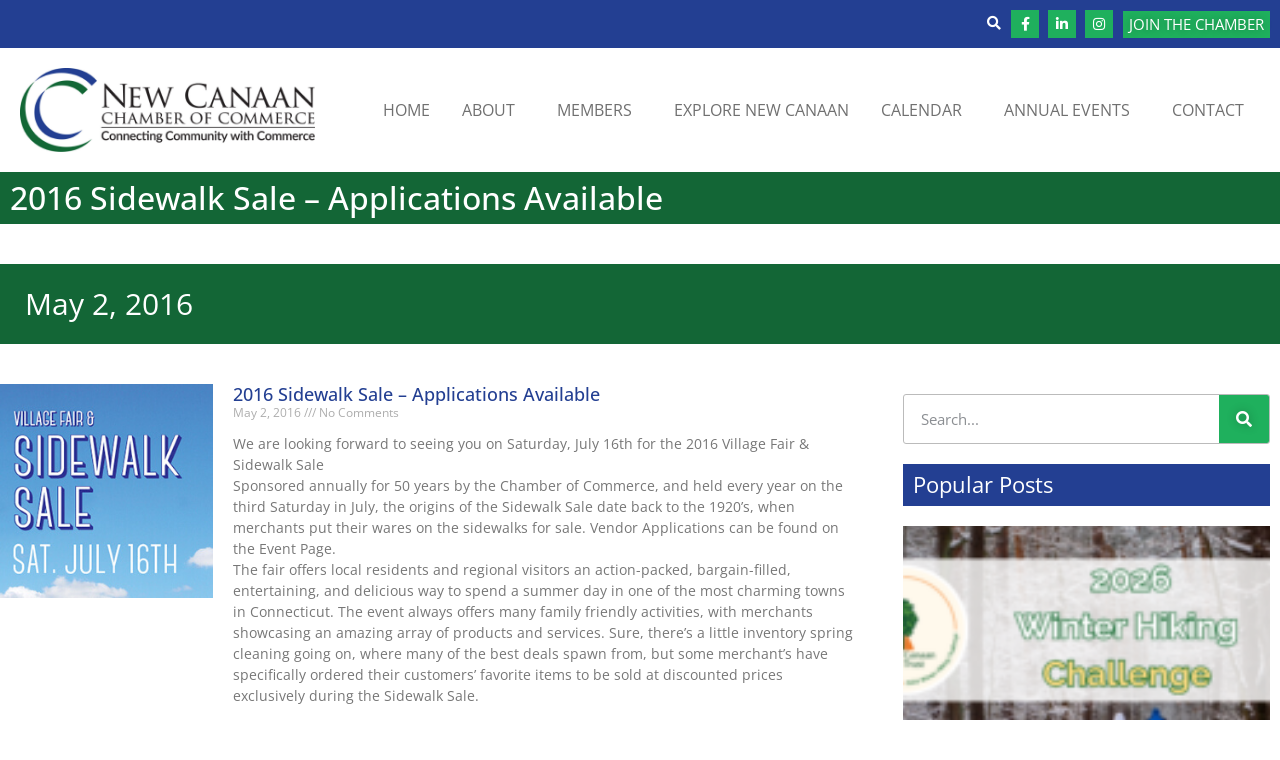

--- FILE ---
content_type: text/html; charset=UTF-8
request_url: https://newcanaanchamber.com/2016/05/02/
body_size: 20142
content:
<!doctype html>
<html lang="en-US">
<head>
	<meta charset="UTF-8">
	<meta name="viewport" content="width=device-width, initial-scale=1">
	<link rel="profile" href="https://gmpg.org/xfn/11">
	<meta name='robots' content='noindex, follow' />

	<!-- This site is optimized with the Yoast SEO plugin v26.8 - https://yoast.com/product/yoast-seo-wordpress/ -->
	<title>May 2, 2016 - New Canaan Chamber</title>
	<meta property="og:locale" content="en_US" />
	<meta property="og:type" content="website" />
	<meta property="og:title" content="May 2, 2016 - New Canaan Chamber" />
	<meta property="og:url" content="https://newcanaanchamber.com/2016/05/02/" />
	<meta property="og:site_name" content="New Canaan Chamber" />
	<meta name="twitter:card" content="summary_large_image" />
	<script type="application/ld+json" class="yoast-schema-graph">{"@context":"https://schema.org","@graph":[{"@type":"CollectionPage","@id":"https://newcanaanchamber.com/2016/05/02/","url":"https://newcanaanchamber.com/2016/05/02/","name":"May 2, 2016 - New Canaan Chamber","isPartOf":{"@id":"https://newcanaanchamber.com/#website"},"primaryImageOfPage":{"@id":"https://newcanaanchamber.com/2016/05/02/#primaryimage"},"image":{"@id":"https://newcanaanchamber.com/2016/05/02/#primaryimage"},"thumbnailUrl":"https://newcanaanchamber.com/wp-content/uploads/2016/05/16sss250.jpg","breadcrumb":{"@id":"https://newcanaanchamber.com/2016/05/02/#breadcrumb"},"inLanguage":"en-US"},{"@type":"ImageObject","inLanguage":"en-US","@id":"https://newcanaanchamber.com/2016/05/02/#primaryimage","url":"https://newcanaanchamber.com/wp-content/uploads/2016/05/16sss250.jpg","contentUrl":"https://newcanaanchamber.com/wp-content/uploads/2016/05/16sss250.jpg","width":250,"height":250},{"@type":"BreadcrumbList","@id":"https://newcanaanchamber.com/2016/05/02/#breadcrumb","itemListElement":[{"@type":"ListItem","position":1,"name":"Home","item":"https://newcanaanchamber.com/"},{"@type":"ListItem","position":2,"name":"Archives for May 2, 2016"}]},{"@type":"WebSite","@id":"https://newcanaanchamber.com/#website","url":"https://newcanaanchamber.com/","name":"New Canaan Chamber","description":"Connecting Community with Commerce","publisher":{"@id":"https://newcanaanchamber.com/#organization"},"potentialAction":[{"@type":"SearchAction","target":{"@type":"EntryPoint","urlTemplate":"https://newcanaanchamber.com/?s={search_term_string}"},"query-input":{"@type":"PropertyValueSpecification","valueRequired":true,"valueName":"search_term_string"}}],"inLanguage":"en-US"},{"@type":"Organization","@id":"https://newcanaanchamber.com/#organization","name":"New Canaan Chamber of Commerce","url":"https://newcanaanchamber.com/","logo":{"@type":"ImageObject","inLanguage":"en-US","@id":"https://newcanaanchamber.com/#/schema/logo/image/","url":"https://newcanaanchamber.com/wp-content/uploads/2022/05/NCCC-Logo-2022-color-01212022@2x.png","contentUrl":"https://newcanaanchamber.com/wp-content/uploads/2022/05/NCCC-Logo-2022-color-01212022@2x.png","width":636,"height":182,"caption":"New Canaan Chamber of Commerce"},"image":{"@id":"https://newcanaanchamber.com/#/schema/logo/image/"},"sameAs":["https://www.facebook.com/NewCanaanChamber/","https://www.linkedin.com/company/new-canaan-chamber-of-commerce/","https://www.instagram.com/ncbuyslocal/"]}]}</script>
	<!-- / Yoast SEO plugin. -->


<link rel='dns-prefetch' href='//www.google.com' />
<link rel='dns-prefetch' href='//www.googletagmanager.com' />
<link rel="alternate" type="application/rss+xml" title="New Canaan Chamber &raquo; Feed" href="https://newcanaanchamber.com/feed/" />
<link rel="alternate" type="application/rss+xml" title="New Canaan Chamber &raquo; Comments Feed" href="https://newcanaanchamber.com/comments/feed/" />
<link rel="alternate" type="text/calendar" title="New Canaan Chamber &raquo; iCal Feed" href="https://newcanaanchamber.com/calendar/?ical=1" />
<style id='wp-img-auto-sizes-contain-inline-css'>
img:is([sizes=auto i],[sizes^="auto," i]){contain-intrinsic-size:3000px 1500px}
/*# sourceURL=wp-img-auto-sizes-contain-inline-css */
</style>
<link rel='stylesheet' id='hello-elementor-theme-style-css' href='https://newcanaanchamber.com/wp-content/themes/hello-elementor/assets/css/theme.css?ver=3.4.5' media='all' />
<link rel='stylesheet' id='jet-menu-hello-css' href='https://newcanaanchamber.com/wp-content/plugins/jet-menu/integration/themes/hello-elementor/assets/css/style.css?ver=2.4.13' media='all' />
<link rel='stylesheet' id='tribe-events-pro-mini-calendar-block-styles-css' href='https://newcanaanchamber.com/wp-content/plugins/events-calendar-pro/build/css/tribe-events-pro-mini-calendar-block.css?ver=7.7.12' media='all' />
<link rel='stylesheet' id='tec-variables-skeleton-css' href='https://newcanaanchamber.com/wp-content/plugins/the-events-calendar/common/build/css/variables-skeleton.css?ver=6.10.1' media='all' />
<link rel='stylesheet' id='tec-variables-full-css' href='https://newcanaanchamber.com/wp-content/plugins/the-events-calendar/common/build/css/variables-full.css?ver=6.10.1' media='all' />
<link rel='stylesheet' id='tribe-events-v2-virtual-single-block-css' href='https://newcanaanchamber.com/wp-content/plugins/events-calendar-pro/build/css/events-virtual-single-block.css?ver=7.7.12' media='all' />
<style id='wp-emoji-styles-inline-css'>

	img.wp-smiley, img.emoji {
		display: inline !important;
		border: none !important;
		box-shadow: none !important;
		height: 1em !important;
		width: 1em !important;
		margin: 0 0.07em !important;
		vertical-align: -0.1em !important;
		background: none !important;
		padding: 0 !important;
	}
/*# sourceURL=wp-emoji-styles-inline-css */
</style>
<link rel='stylesheet' id='wp-block-library-css' href='https://newcanaanchamber.com/wp-includes/css/dist/block-library/style.min.css?ver=6.9' media='all' />
<link rel='stylesheet' id='jet-engine-frontend-css' href='https://newcanaanchamber.com/wp-content/plugins/jet-engine/assets/css/frontend.css?ver=3.7.2' media='all' />
<style id='global-styles-inline-css'>
:root{--wp--preset--aspect-ratio--square: 1;--wp--preset--aspect-ratio--4-3: 4/3;--wp--preset--aspect-ratio--3-4: 3/4;--wp--preset--aspect-ratio--3-2: 3/2;--wp--preset--aspect-ratio--2-3: 2/3;--wp--preset--aspect-ratio--16-9: 16/9;--wp--preset--aspect-ratio--9-16: 9/16;--wp--preset--color--black: #000000;--wp--preset--color--cyan-bluish-gray: #abb8c3;--wp--preset--color--white: #ffffff;--wp--preset--color--pale-pink: #f78da7;--wp--preset--color--vivid-red: #cf2e2e;--wp--preset--color--luminous-vivid-orange: #ff6900;--wp--preset--color--luminous-vivid-amber: #fcb900;--wp--preset--color--light-green-cyan: #7bdcb5;--wp--preset--color--vivid-green-cyan: #00d084;--wp--preset--color--pale-cyan-blue: #8ed1fc;--wp--preset--color--vivid-cyan-blue: #0693e3;--wp--preset--color--vivid-purple: #9b51e0;--wp--preset--gradient--vivid-cyan-blue-to-vivid-purple: linear-gradient(135deg,rgb(6,147,227) 0%,rgb(155,81,224) 100%);--wp--preset--gradient--light-green-cyan-to-vivid-green-cyan: linear-gradient(135deg,rgb(122,220,180) 0%,rgb(0,208,130) 100%);--wp--preset--gradient--luminous-vivid-amber-to-luminous-vivid-orange: linear-gradient(135deg,rgb(252,185,0) 0%,rgb(255,105,0) 100%);--wp--preset--gradient--luminous-vivid-orange-to-vivid-red: linear-gradient(135deg,rgb(255,105,0) 0%,rgb(207,46,46) 100%);--wp--preset--gradient--very-light-gray-to-cyan-bluish-gray: linear-gradient(135deg,rgb(238,238,238) 0%,rgb(169,184,195) 100%);--wp--preset--gradient--cool-to-warm-spectrum: linear-gradient(135deg,rgb(74,234,220) 0%,rgb(151,120,209) 20%,rgb(207,42,186) 40%,rgb(238,44,130) 60%,rgb(251,105,98) 80%,rgb(254,248,76) 100%);--wp--preset--gradient--blush-light-purple: linear-gradient(135deg,rgb(255,206,236) 0%,rgb(152,150,240) 100%);--wp--preset--gradient--blush-bordeaux: linear-gradient(135deg,rgb(254,205,165) 0%,rgb(254,45,45) 50%,rgb(107,0,62) 100%);--wp--preset--gradient--luminous-dusk: linear-gradient(135deg,rgb(255,203,112) 0%,rgb(199,81,192) 50%,rgb(65,88,208) 100%);--wp--preset--gradient--pale-ocean: linear-gradient(135deg,rgb(255,245,203) 0%,rgb(182,227,212) 50%,rgb(51,167,181) 100%);--wp--preset--gradient--electric-grass: linear-gradient(135deg,rgb(202,248,128) 0%,rgb(113,206,126) 100%);--wp--preset--gradient--midnight: linear-gradient(135deg,rgb(2,3,129) 0%,rgb(40,116,252) 100%);--wp--preset--font-size--small: 13px;--wp--preset--font-size--medium: 20px;--wp--preset--font-size--large: 36px;--wp--preset--font-size--x-large: 42px;--wp--preset--spacing--20: 0.44rem;--wp--preset--spacing--30: 0.67rem;--wp--preset--spacing--40: 1rem;--wp--preset--spacing--50: 1.5rem;--wp--preset--spacing--60: 2.25rem;--wp--preset--spacing--70: 3.38rem;--wp--preset--spacing--80: 5.06rem;--wp--preset--shadow--natural: 6px 6px 9px rgba(0, 0, 0, 0.2);--wp--preset--shadow--deep: 12px 12px 50px rgba(0, 0, 0, 0.4);--wp--preset--shadow--sharp: 6px 6px 0px rgba(0, 0, 0, 0.2);--wp--preset--shadow--outlined: 6px 6px 0px -3px rgb(255, 255, 255), 6px 6px rgb(0, 0, 0);--wp--preset--shadow--crisp: 6px 6px 0px rgb(0, 0, 0);}:root { --wp--style--global--content-size: 800px;--wp--style--global--wide-size: 1200px; }:where(body) { margin: 0; }.wp-site-blocks > .alignleft { float: left; margin-right: 2em; }.wp-site-blocks > .alignright { float: right; margin-left: 2em; }.wp-site-blocks > .aligncenter { justify-content: center; margin-left: auto; margin-right: auto; }:where(.wp-site-blocks) > * { margin-block-start: 24px; margin-block-end: 0; }:where(.wp-site-blocks) > :first-child { margin-block-start: 0; }:where(.wp-site-blocks) > :last-child { margin-block-end: 0; }:root { --wp--style--block-gap: 24px; }:root :where(.is-layout-flow) > :first-child{margin-block-start: 0;}:root :where(.is-layout-flow) > :last-child{margin-block-end: 0;}:root :where(.is-layout-flow) > *{margin-block-start: 24px;margin-block-end: 0;}:root :where(.is-layout-constrained) > :first-child{margin-block-start: 0;}:root :where(.is-layout-constrained) > :last-child{margin-block-end: 0;}:root :where(.is-layout-constrained) > *{margin-block-start: 24px;margin-block-end: 0;}:root :where(.is-layout-flex){gap: 24px;}:root :where(.is-layout-grid){gap: 24px;}.is-layout-flow > .alignleft{float: left;margin-inline-start: 0;margin-inline-end: 2em;}.is-layout-flow > .alignright{float: right;margin-inline-start: 2em;margin-inline-end: 0;}.is-layout-flow > .aligncenter{margin-left: auto !important;margin-right: auto !important;}.is-layout-constrained > .alignleft{float: left;margin-inline-start: 0;margin-inline-end: 2em;}.is-layout-constrained > .alignright{float: right;margin-inline-start: 2em;margin-inline-end: 0;}.is-layout-constrained > .aligncenter{margin-left: auto !important;margin-right: auto !important;}.is-layout-constrained > :where(:not(.alignleft):not(.alignright):not(.alignfull)){max-width: var(--wp--style--global--content-size);margin-left: auto !important;margin-right: auto !important;}.is-layout-constrained > .alignwide{max-width: var(--wp--style--global--wide-size);}body .is-layout-flex{display: flex;}.is-layout-flex{flex-wrap: wrap;align-items: center;}.is-layout-flex > :is(*, div){margin: 0;}body .is-layout-grid{display: grid;}.is-layout-grid > :is(*, div){margin: 0;}body{padding-top: 0px;padding-right: 0px;padding-bottom: 0px;padding-left: 0px;}a:where(:not(.wp-element-button)){text-decoration: underline;}:root :where(.wp-element-button, .wp-block-button__link){background-color: #32373c;border-width: 0;color: #fff;font-family: inherit;font-size: inherit;font-style: inherit;font-weight: inherit;letter-spacing: inherit;line-height: inherit;padding-top: calc(0.667em + 2px);padding-right: calc(1.333em + 2px);padding-bottom: calc(0.667em + 2px);padding-left: calc(1.333em + 2px);text-decoration: none;text-transform: inherit;}.has-black-color{color: var(--wp--preset--color--black) !important;}.has-cyan-bluish-gray-color{color: var(--wp--preset--color--cyan-bluish-gray) !important;}.has-white-color{color: var(--wp--preset--color--white) !important;}.has-pale-pink-color{color: var(--wp--preset--color--pale-pink) !important;}.has-vivid-red-color{color: var(--wp--preset--color--vivid-red) !important;}.has-luminous-vivid-orange-color{color: var(--wp--preset--color--luminous-vivid-orange) !important;}.has-luminous-vivid-amber-color{color: var(--wp--preset--color--luminous-vivid-amber) !important;}.has-light-green-cyan-color{color: var(--wp--preset--color--light-green-cyan) !important;}.has-vivid-green-cyan-color{color: var(--wp--preset--color--vivid-green-cyan) !important;}.has-pale-cyan-blue-color{color: var(--wp--preset--color--pale-cyan-blue) !important;}.has-vivid-cyan-blue-color{color: var(--wp--preset--color--vivid-cyan-blue) !important;}.has-vivid-purple-color{color: var(--wp--preset--color--vivid-purple) !important;}.has-black-background-color{background-color: var(--wp--preset--color--black) !important;}.has-cyan-bluish-gray-background-color{background-color: var(--wp--preset--color--cyan-bluish-gray) !important;}.has-white-background-color{background-color: var(--wp--preset--color--white) !important;}.has-pale-pink-background-color{background-color: var(--wp--preset--color--pale-pink) !important;}.has-vivid-red-background-color{background-color: var(--wp--preset--color--vivid-red) !important;}.has-luminous-vivid-orange-background-color{background-color: var(--wp--preset--color--luminous-vivid-orange) !important;}.has-luminous-vivid-amber-background-color{background-color: var(--wp--preset--color--luminous-vivid-amber) !important;}.has-light-green-cyan-background-color{background-color: var(--wp--preset--color--light-green-cyan) !important;}.has-vivid-green-cyan-background-color{background-color: var(--wp--preset--color--vivid-green-cyan) !important;}.has-pale-cyan-blue-background-color{background-color: var(--wp--preset--color--pale-cyan-blue) !important;}.has-vivid-cyan-blue-background-color{background-color: var(--wp--preset--color--vivid-cyan-blue) !important;}.has-vivid-purple-background-color{background-color: var(--wp--preset--color--vivid-purple) !important;}.has-black-border-color{border-color: var(--wp--preset--color--black) !important;}.has-cyan-bluish-gray-border-color{border-color: var(--wp--preset--color--cyan-bluish-gray) !important;}.has-white-border-color{border-color: var(--wp--preset--color--white) !important;}.has-pale-pink-border-color{border-color: var(--wp--preset--color--pale-pink) !important;}.has-vivid-red-border-color{border-color: var(--wp--preset--color--vivid-red) !important;}.has-luminous-vivid-orange-border-color{border-color: var(--wp--preset--color--luminous-vivid-orange) !important;}.has-luminous-vivid-amber-border-color{border-color: var(--wp--preset--color--luminous-vivid-amber) !important;}.has-light-green-cyan-border-color{border-color: var(--wp--preset--color--light-green-cyan) !important;}.has-vivid-green-cyan-border-color{border-color: var(--wp--preset--color--vivid-green-cyan) !important;}.has-pale-cyan-blue-border-color{border-color: var(--wp--preset--color--pale-cyan-blue) !important;}.has-vivid-cyan-blue-border-color{border-color: var(--wp--preset--color--vivid-cyan-blue) !important;}.has-vivid-purple-border-color{border-color: var(--wp--preset--color--vivid-purple) !important;}.has-vivid-cyan-blue-to-vivid-purple-gradient-background{background: var(--wp--preset--gradient--vivid-cyan-blue-to-vivid-purple) !important;}.has-light-green-cyan-to-vivid-green-cyan-gradient-background{background: var(--wp--preset--gradient--light-green-cyan-to-vivid-green-cyan) !important;}.has-luminous-vivid-amber-to-luminous-vivid-orange-gradient-background{background: var(--wp--preset--gradient--luminous-vivid-amber-to-luminous-vivid-orange) !important;}.has-luminous-vivid-orange-to-vivid-red-gradient-background{background: var(--wp--preset--gradient--luminous-vivid-orange-to-vivid-red) !important;}.has-very-light-gray-to-cyan-bluish-gray-gradient-background{background: var(--wp--preset--gradient--very-light-gray-to-cyan-bluish-gray) !important;}.has-cool-to-warm-spectrum-gradient-background{background: var(--wp--preset--gradient--cool-to-warm-spectrum) !important;}.has-blush-light-purple-gradient-background{background: var(--wp--preset--gradient--blush-light-purple) !important;}.has-blush-bordeaux-gradient-background{background: var(--wp--preset--gradient--blush-bordeaux) !important;}.has-luminous-dusk-gradient-background{background: var(--wp--preset--gradient--luminous-dusk) !important;}.has-pale-ocean-gradient-background{background: var(--wp--preset--gradient--pale-ocean) !important;}.has-electric-grass-gradient-background{background: var(--wp--preset--gradient--electric-grass) !important;}.has-midnight-gradient-background{background: var(--wp--preset--gradient--midnight) !important;}.has-small-font-size{font-size: var(--wp--preset--font-size--small) !important;}.has-medium-font-size{font-size: var(--wp--preset--font-size--medium) !important;}.has-large-font-size{font-size: var(--wp--preset--font-size--large) !important;}.has-x-large-font-size{font-size: var(--wp--preset--font-size--x-large) !important;}
:root :where(.wp-block-pullquote){font-size: 1.5em;line-height: 1.6;}
/*# sourceURL=global-styles-inline-css */
</style>
<link rel='stylesheet' id='tribe-events-v2-single-skeleton-css' href='https://newcanaanchamber.com/wp-content/plugins/the-events-calendar/build/css/tribe-events-single-skeleton.css?ver=6.15.14' media='all' />
<link rel='stylesheet' id='tribe-events-v2-single-skeleton-full-css' href='https://newcanaanchamber.com/wp-content/plugins/the-events-calendar/build/css/tribe-events-single-full.css?ver=6.15.14' media='all' />
<link rel='stylesheet' id='tec-events-elementor-widgets-base-styles-css' href='https://newcanaanchamber.com/wp-content/plugins/the-events-calendar/build/css/integrations/plugins/elementor/widgets/widget-base.css?ver=6.15.14' media='all' />
<link rel='stylesheet' id='parent-style-css' href='https://newcanaanchamber.com/wp-content/themes/hello-elementor/style.css?ver=6.9' media='all' />
<link rel='stylesheet' id='child-style-css' href='https://newcanaanchamber.com/wp-content/themes/nccc-hello/style.css?ver=6.9' media='all' />
<link rel='stylesheet' id='hello-elementor-css' href='https://newcanaanchamber.com/wp-content/themes/hello-elementor/assets/css/reset.css?ver=3.4.5' media='all' />
<link rel='stylesheet' id='hello-elementor-header-footer-css' href='https://newcanaanchamber.com/wp-content/themes/hello-elementor/assets/css/header-footer.css?ver=3.4.5' media='all' />
<link rel='stylesheet' id='elementor-frontend-css' href='https://newcanaanchamber.com/wp-content/plugins/elementor/assets/css/frontend.min.css?ver=3.34.2' media='all' />
<link rel='stylesheet' id='elementor-post-50505-css' href='https://newcanaanchamber.com/wp-content/uploads/elementor/css/post-50505.css?ver=1768970441' media='all' />
<link rel='stylesheet' id='jet-menu-public-styles-css' href='https://newcanaanchamber.com/wp-content/plugins/jet-menu/assets/public/css/public.css?ver=2.4.13' media='all' />
<link rel='stylesheet' id='widget-social-icons-css' href='https://newcanaanchamber.com/wp-content/plugins/elementor/assets/css/widget-social-icons.min.css?ver=3.34.2' media='all' />
<link rel='stylesheet' id='e-apple-webkit-css' href='https://newcanaanchamber.com/wp-content/plugins/elementor/assets/css/conditionals/apple-webkit.min.css?ver=3.34.2' media='all' />
<link rel='stylesheet' id='widget-image-css' href='https://newcanaanchamber.com/wp-content/plugins/elementor/assets/css/widget-image.min.css?ver=3.34.2' media='all' />
<link rel='stylesheet' id='widget-nav-menu-css' href='https://newcanaanchamber.com/wp-content/plugins/elementor-pro/assets/css/widget-nav-menu.min.css?ver=3.34.1' media='all' />
<link rel='stylesheet' id='widget-heading-css' href='https://newcanaanchamber.com/wp-content/plugins/elementor/assets/css/widget-heading.min.css?ver=3.34.2' media='all' />
<link rel='stylesheet' id='widget-spacer-css' href='https://newcanaanchamber.com/wp-content/plugins/elementor/assets/css/widget-spacer.min.css?ver=3.34.2' media='all' />
<link rel='stylesheet' id='widget-search-css' href='https://newcanaanchamber.com/wp-content/plugins/elementor-pro/assets/css/widget-search.min.css?ver=3.34.1' media='all' />
<link rel='stylesheet' id='widget-posts-css' href='https://newcanaanchamber.com/wp-content/plugins/elementor-pro/assets/css/widget-posts.min.css?ver=3.34.1' media='all' />
<link rel='stylesheet' id='elementor-icons-css' href='https://newcanaanchamber.com/wp-content/plugins/elementor/assets/lib/eicons/css/elementor-icons.min.css?ver=5.46.0' media='all' />
<link rel='stylesheet' id='jet-blog-css' href='https://newcanaanchamber.com/wp-content/plugins/jet-blog/assets/css/jet-blog.css?ver=2.4.5.1' media='all' />
<link rel='stylesheet' id='jet-tabs-frontend-css' href='https://newcanaanchamber.com/wp-content/plugins/jet-tabs/assets/css/jet-tabs-frontend.css?ver=2.2.9' media='all' />
<link rel='stylesheet' id='jet-tricks-frontend-css' href='https://newcanaanchamber.com/wp-content/plugins/jet-tricks/assets/css/jet-tricks-frontend.css?ver=1.5.6' media='all' />
<link rel='stylesheet' id='elementor-post-50519-css' href='https://newcanaanchamber.com/wp-content/uploads/elementor/css/post-50519.css?ver=1768970441' media='all' />
<link rel='stylesheet' id='elementor-post-50530-css' href='https://newcanaanchamber.com/wp-content/uploads/elementor/css/post-50530.css?ver=1768970441' media='all' />
<link rel='stylesheet' id='elementor-post-53679-css' href='https://newcanaanchamber.com/wp-content/uploads/elementor/css/post-53679.css?ver=1768970636' media='all' />
<link rel='stylesheet' id='elementor-gf-local-roboto-css' href='https://newcanaanchamber.com/wp-content/uploads/elementor/google-fonts/css/roboto.css?ver=1742229641' media='all' />
<link rel='stylesheet' id='elementor-gf-local-robotoslab-css' href='https://newcanaanchamber.com/wp-content/uploads/elementor/google-fonts/css/robotoslab.css?ver=1742229645' media='all' />
<link rel='stylesheet' id='elementor-gf-local-opensans-css' href='https://newcanaanchamber.com/wp-content/uploads/elementor/google-fonts/css/opensans.css?ver=1742229653' media='all' />
<link rel='stylesheet' id='elementor-icons-shared-0-css' href='https://newcanaanchamber.com/wp-content/plugins/elementor/assets/lib/font-awesome/css/fontawesome.min.css?ver=5.15.3' media='all' />
<link rel='stylesheet' id='elementor-icons-fa-solid-css' href='https://newcanaanchamber.com/wp-content/plugins/elementor/assets/lib/font-awesome/css/solid.min.css?ver=5.15.3' media='all' />
<link rel='stylesheet' id='elementor-icons-fa-brands-css' href='https://newcanaanchamber.com/wp-content/plugins/elementor/assets/lib/font-awesome/css/brands.min.css?ver=5.15.3' media='all' />
<script src="https://newcanaanchamber.com/wp-includes/js/jquery/jquery.min.js?ver=3.7.1" id="jquery-core-js"></script>
<script src="https://newcanaanchamber.com/wp-includes/js/jquery/jquery-migrate.min.js?ver=3.4.1" id="jquery-migrate-js"></script>

<!-- Google tag (gtag.js) snippet added by Site Kit -->
<!-- Google Analytics snippet added by Site Kit -->
<script src="https://www.googletagmanager.com/gtag/js?id=GT-PHWFTQZ" id="google_gtagjs-js" async></script>
<script id="google_gtagjs-js-after">
window.dataLayer = window.dataLayer || [];function gtag(){dataLayer.push(arguments);}
gtag("set","linker",{"domains":["newcanaanchamber.com"]});
gtag("js", new Date());
gtag("set", "developer_id.dZTNiMT", true);
gtag("config", "GT-PHWFTQZ");
//# sourceURL=google_gtagjs-js-after
</script>
<link rel="https://api.w.org/" href="https://newcanaanchamber.com/wp-json/" /><link rel="EditURI" type="application/rsd+xml" title="RSD" href="https://newcanaanchamber.com/xmlrpc.php?rsd" />

<!-- This site is using AdRotate Professional v5.26.2 to display their advertisements - https://ajdg.solutions/ -->
<!-- AdRotate CSS -->
<style type="text/css" media="screen">
	.g { margin:0px; padding:0px; overflow:hidden; line-height:1; zoom:1; }
	.g img { height:auto; }
	.g-col { position:relative; float:left; }
	.g-col:first-child { margin-left: 0; }
	.g-col:last-child { margin-right: 0; }
	.g-wall { display:block; position:fixed; left:0; top:0; width:100%; height:100%; z-index:-1; }
	.woocommerce-page .g, .bbpress-wrapper .g { margin: 20px auto; clear:both; }
	.g-1 { margin:0px 0px 0px 0px;width:100%; max-width:263px; height:100%; max-height:184px; }
	.g-2 { margin:0px 0px 0px 0px;width:100%; max-width:252px; height:100%; max-height:177px; }
	.g-3 {  width:100%; max-width:875px;  height:100%; max-height:158px; margin: 0 auto; }
	.g-5 { margin:0px 0px 0px 0px; width:100%; max-width:600px; height:100%; max-height:450px; }
	.g-6 { margin:0px 0px 0px 0px;width:100%; max-width:252px; height:100%; max-height:177px; }
	.g-7 { margin:0px 0px 0px 0px;width:100%; max-width:252px; height:100%; max-height:177px; }
	@media only screen and (max-width: 480px) {
		.g-col, .g-dyn, .g-single { width:100%; margin-left:0; margin-right:0; }
		.woocommerce-page .g, .bbpress-wrapper .g { margin: 10px auto; }
	}
</style>
<!-- /AdRotate CSS -->

<meta name="generator" content="Site Kit by Google 1.170.0" /><meta name="tec-api-version" content="v1"><meta name="tec-api-origin" content="https://newcanaanchamber.com"><link rel="alternate" href="https://newcanaanchamber.com/wp-json/tribe/events/v1/" /><meta name="generator" content="Elementor 3.34.2; features: additional_custom_breakpoints; settings: css_print_method-external, google_font-enabled, font_display-auto">
			<style>
				.e-con.e-parent:nth-of-type(n+4):not(.e-lazyloaded):not(.e-no-lazyload),
				.e-con.e-parent:nth-of-type(n+4):not(.e-lazyloaded):not(.e-no-lazyload) * {
					background-image: none !important;
				}
				@media screen and (max-height: 1024px) {
					.e-con.e-parent:nth-of-type(n+3):not(.e-lazyloaded):not(.e-no-lazyload),
					.e-con.e-parent:nth-of-type(n+3):not(.e-lazyloaded):not(.e-no-lazyload) * {
						background-image: none !important;
					}
				}
				@media screen and (max-height: 640px) {
					.e-con.e-parent:nth-of-type(n+2):not(.e-lazyloaded):not(.e-no-lazyload),
					.e-con.e-parent:nth-of-type(n+2):not(.e-lazyloaded):not(.e-no-lazyload) * {
						background-image: none !important;
					}
				}
			</style>
			<link rel="icon" href="https://newcanaanchamber.com/wp-content/uploads/2016/09/NCCC-144w-09082016-32x32.jpg" sizes="32x32" />
<link rel="icon" href="https://newcanaanchamber.com/wp-content/uploads/2016/09/NCCC-144w-09082016-192x192.jpg" sizes="192x192" />
<link rel="apple-touch-icon" href="https://newcanaanchamber.com/wp-content/uploads/2016/09/NCCC-144w-09082016-180x180.jpg" />
<meta name="msapplication-TileImage" content="https://newcanaanchamber.com/wp-content/uploads/2016/09/NCCC-144w-09082016-270x270.jpg" />
</head>
<body class="archive date wp-custom-logo wp-embed-responsive wp-theme-hello-elementor wp-child-theme-nccc-hello tribe-no-js hello-elementor-default jet-mega-menu-location elementor-page-53679 elementor-default elementor-template-full-width elementor-kit-50505 tribe-theme-hello-elementor">


<a class="skip-link screen-reader-text" href="#content">Skip to content</a>

		<header data-elementor-type="header" data-elementor-id="50519" class="elementor elementor-50519 elementor-location-header" data-elementor-post-type="elementor_library">
					<section class="elementor-section elementor-top-section elementor-element elementor-element-f95b4de elementor-section-boxed elementor-section-height-default elementor-section-height-default" data-id="f95b4de" data-element_type="section" data-settings="{&quot;jet_parallax_layout_list&quot;:[],&quot;background_background&quot;:&quot;classic&quot;}">
						<div class="elementor-container elementor-column-gap-default">
					<div class="elementor-column elementor-col-100 elementor-top-column elementor-element elementor-element-c4aa10b" data-id="c4aa10b" data-element_type="column">
			<div class="elementor-widget-wrap elementor-element-populated">
						<div class="elementor-element elementor-element-83b29bf elementor-widget__width-auto elementor-widget-tablet__width-auto elementor-view-default elementor-widget elementor-widget-icon" data-id="83b29bf" data-element_type="widget" data-widget_type="icon.default">
				<div class="elementor-widget-container">
							<div class="elementor-icon-wrapper">
			<a class="elementor-icon" href="#elementor-action%3Aaction%3Dpopup%3Aopen%26settings%3DeyJpZCI6Ijc0MjQ0IiwidG9nZ2xlIjpmYWxzZX0%3D">
			<i aria-hidden="true" class="fas fa-search"></i>			</a>
		</div>
						</div>
				</div>
				<div class="elementor-element elementor-element-8d788bc elementor-shape-square elementor-grid-tablet-3 e-grid-align-tablet-right elementor-widget__width-auto elementor-widget-tablet__width-auto elementor-grid-0 e-grid-align-center elementor-widget elementor-widget-social-icons" data-id="8d788bc" data-element_type="widget" data-widget_type="social-icons.default">
				<div class="elementor-widget-container">
							<div class="elementor-social-icons-wrapper elementor-grid" role="list">
							<span class="elementor-grid-item" role="listitem">
					<a class="elementor-icon elementor-social-icon elementor-social-icon-facebook-f elementor-repeater-item-0dc7fea" href="https://www.facebook.com/NewCanaanChamber/" target="_blank">
						<span class="elementor-screen-only">Facebook-f</span>
						<i aria-hidden="true" class="fab fa-facebook-f"></i>					</a>
				</span>
							<span class="elementor-grid-item" role="listitem">
					<a class="elementor-icon elementor-social-icon elementor-social-icon-linkedin-in elementor-repeater-item-9e74fc3" href="https://www.linkedin.com/company/new-canaan-chamber-of-commerce/" target="_blank">
						<span class="elementor-screen-only">Linkedin-in</span>
						<i aria-hidden="true" class="fab fa-linkedin-in"></i>					</a>
				</span>
							<span class="elementor-grid-item" role="listitem">
					<a class="elementor-icon elementor-social-icon elementor-social-icon-instagram elementor-repeater-item-2818577" href="https://www.instagram.com/ncbuyslocal/" target="_blank">
						<span class="elementor-screen-only">Instagram</span>
						<i aria-hidden="true" class="fab fa-instagram"></i>					</a>
				</span>
					</div>
						</div>
				</div>
				<div class="elementor-element elementor-element-e1c08ac elementor-widget__width-auto elementor-widget-tablet__width-auto elementor-widget elementor-widget-button" data-id="e1c08ac" data-element_type="widget" data-widget_type="button.default">
				<div class="elementor-widget-container">
									<div class="elementor-button-wrapper">
					<a class="elementor-button elementor-button-link elementor-size-sm" href="https://newcanaanchamber.com/member-signup/">
						<span class="elementor-button-content-wrapper">
									<span class="elementor-button-text">JOIN THE CHAMBER</span>
					</span>
					</a>
				</div>
								</div>
				</div>
					</div>
		</div>
					</div>
		</section>
				<section class="elementor-section elementor-top-section elementor-element elementor-element-678ca87 elementor-section-boxed elementor-section-height-default elementor-section-height-default" data-id="678ca87" data-element_type="section" data-settings="{&quot;jet_parallax_layout_list&quot;:[]}">
						<div class="elementor-container elementor-column-gap-default">
					<div class="elementor-column elementor-col-50 elementor-top-column elementor-element elementor-element-016e30c" data-id="016e30c" data-element_type="column">
			<div class="elementor-widget-wrap elementor-element-populated">
						<div class="elementor-element elementor-element-c4b5162 elementor-widget elementor-widget-theme-site-logo elementor-widget-image" data-id="c4b5162" data-element_type="widget" data-widget_type="theme-site-logo.default">
				<div class="elementor-widget-container">
											<a href="https://newcanaanchamber.com">
			<img fetchpriority="high" width="636" height="182" src="https://newcanaanchamber.com/wp-content/uploads/2022/05/NCCC-Logo-2022-color-01212022@2x.png" class="attachment-full size-full wp-image-50590" alt="" srcset="https://newcanaanchamber.com/wp-content/uploads/2022/05/NCCC-Logo-2022-color-01212022@2x.png 636w, https://newcanaanchamber.com/wp-content/uploads/2022/05/NCCC-Logo-2022-color-01212022@2x-250x72.png 250w, https://newcanaanchamber.com/wp-content/uploads/2022/05/NCCC-Logo-2022-color-01212022@2x-150x43.png 150w" sizes="(max-width: 636px) 100vw, 636px" />				</a>
											</div>
				</div>
					</div>
		</div>
				<div class="elementor-column elementor-col-50 elementor-top-column elementor-element elementor-element-29d6d60" data-id="29d6d60" data-element_type="column">
			<div class="elementor-widget-wrap elementor-element-populated">
						<div class="elementor-element elementor-element-d6a8533 elementor-nav-menu--stretch elementor-widget-tablet__width-auto elementor-nav-menu__align-end elementor-nav-menu--dropdown-tablet elementor-nav-menu__text-align-aside elementor-nav-menu--toggle elementor-nav-menu--burger elementor-widget elementor-widget-nav-menu" data-id="d6a8533" data-element_type="widget" data-settings="{&quot;submenu_icon&quot;:{&quot;value&quot;:&quot;&lt;i class=\&quot;\&quot; aria-hidden=\&quot;true\&quot;&gt;&lt;\/i&gt;&quot;,&quot;library&quot;:&quot;&quot;},&quot;full_width&quot;:&quot;stretch&quot;,&quot;layout&quot;:&quot;horizontal&quot;,&quot;toggle&quot;:&quot;burger&quot;}" data-widget_type="nav-menu.default">
				<div class="elementor-widget-container">
								<nav aria-label="Menu" class="elementor-nav-menu--main elementor-nav-menu__container elementor-nav-menu--layout-horizontal e--pointer-none">
				<ul id="menu-1-d6a8533" class="elementor-nav-menu"><li class="menu-item menu-item-type-post_type menu-item-object-page menu-item-home menu-item-33135"><a href="https://newcanaanchamber.com/" class="elementor-item">Home</a></li>
<li class="menu-item menu-item-type-post_type menu-item-object-page menu-item-has-children menu-item-15"><a href="https://newcanaanchamber.com/about/" class="elementor-item">About</a>
<ul class="sub-menu elementor-nav-menu--dropdown">
	<li class="menu-item menu-item-type-post_type menu-item-object-page menu-item-50815"><a href="https://newcanaanchamber.com/our-history/" class="elementor-sub-item">Our History</a></li>
	<li class="menu-item menu-item-type-post_type menu-item-object-page menu-item-29119"><a href="https://newcanaanchamber.com/gift-cards/" class="elementor-sub-item">Gift Cards</a></li>
	<li class="menu-item menu-item-type-post_type menu-item-object-page menu-item-29118"><a href="https://newcanaanchamber.com/job-board/" class="elementor-sub-item">Job Board</a></li>
	<li class="menu-item menu-item-type-post_type menu-item-object-page menu-item-20464"><a href="https://newcanaanchamber.com/new-canaan-chamber-charitable-foundation/" class="elementor-sub-item">New Canaan Chamber Charitable Foundation</a></li>
</ul>
</li>
<li class="menu-item menu-item-type-post_type menu-item-object-page menu-item-has-children menu-item-18"><a href="https://newcanaanchamber.com/member-directory/" class="elementor-item">Members</a>
<ul class="sub-menu elementor-nav-menu--dropdown">
	<li class="menu-item menu-item-type-post_type menu-item-object-page menu-item-20403"><a href="https://newcanaanchamber.com/benefits-of-membership/" class="elementor-sub-item">Benefits of Membership</a></li>
</ul>
</li>
<li class="menu-item menu-item-type-custom menu-item-object-custom menu-item-37436"><a target="_blank" href="https://explorenewcanaan.com/" class="elementor-item">Explore New Canaan</a></li>
<li class="menu-item menu-item-type-custom menu-item-object-custom menu-item-has-children menu-item-3413"><a href="/calendar" class="elementor-item">Calendar</a>
<ul class="sub-menu elementor-nav-menu--dropdown">
	<li class="menu-item menu-item-type-post_type menu-item-object-page menu-item-51028"><a href="https://newcanaanchamber.com/news-and-events/" class="elementor-sub-item">News &#038; Events</a></li>
</ul>
</li>
<li class="menu-item menu-item-type-post_type menu-item-object-page menu-item-has-children menu-item-148"><a href="https://newcanaanchamber.com/annual-events/" class="elementor-item">Annual Events</a>
<ul class="sub-menu elementor-nav-menu--dropdown">
	<li class="menu-item menu-item-type-post_type menu-item-object-page menu-item-20612"><a href="https://newcanaanchamber.com/holiday-lights/" class="elementor-sub-item">Holiday Lights</a></li>
</ul>
</li>
<li class="menu-item-link-last menu-item menu-item-type-post_type menu-item-object-page menu-item-17"><a href="https://newcanaanchamber.com/contact/" class="elementor-item">Contact</a></li>
</ul>			</nav>
					<div class="elementor-menu-toggle" role="button" tabindex="0" aria-label="Menu Toggle" aria-expanded="false">
			<i aria-hidden="true" role="presentation" class="elementor-menu-toggle__icon--open eicon-menu-bar"></i><i aria-hidden="true" role="presentation" class="elementor-menu-toggle__icon--close eicon-close"></i>		</div>
					<nav class="elementor-nav-menu--dropdown elementor-nav-menu__container" aria-hidden="true">
				<ul id="menu-2-d6a8533" class="elementor-nav-menu"><li class="menu-item menu-item-type-post_type menu-item-object-page menu-item-home menu-item-33135"><a href="https://newcanaanchamber.com/" class="elementor-item" tabindex="-1">Home</a></li>
<li class="menu-item menu-item-type-post_type menu-item-object-page menu-item-has-children menu-item-15"><a href="https://newcanaanchamber.com/about/" class="elementor-item" tabindex="-1">About</a>
<ul class="sub-menu elementor-nav-menu--dropdown">
	<li class="menu-item menu-item-type-post_type menu-item-object-page menu-item-50815"><a href="https://newcanaanchamber.com/our-history/" class="elementor-sub-item" tabindex="-1">Our History</a></li>
	<li class="menu-item menu-item-type-post_type menu-item-object-page menu-item-29119"><a href="https://newcanaanchamber.com/gift-cards/" class="elementor-sub-item" tabindex="-1">Gift Cards</a></li>
	<li class="menu-item menu-item-type-post_type menu-item-object-page menu-item-29118"><a href="https://newcanaanchamber.com/job-board/" class="elementor-sub-item" tabindex="-1">Job Board</a></li>
	<li class="menu-item menu-item-type-post_type menu-item-object-page menu-item-20464"><a href="https://newcanaanchamber.com/new-canaan-chamber-charitable-foundation/" class="elementor-sub-item" tabindex="-1">New Canaan Chamber Charitable Foundation</a></li>
</ul>
</li>
<li class="menu-item menu-item-type-post_type menu-item-object-page menu-item-has-children menu-item-18"><a href="https://newcanaanchamber.com/member-directory/" class="elementor-item" tabindex="-1">Members</a>
<ul class="sub-menu elementor-nav-menu--dropdown">
	<li class="menu-item menu-item-type-post_type menu-item-object-page menu-item-20403"><a href="https://newcanaanchamber.com/benefits-of-membership/" class="elementor-sub-item" tabindex="-1">Benefits of Membership</a></li>
</ul>
</li>
<li class="menu-item menu-item-type-custom menu-item-object-custom menu-item-37436"><a target="_blank" href="https://explorenewcanaan.com/" class="elementor-item" tabindex="-1">Explore New Canaan</a></li>
<li class="menu-item menu-item-type-custom menu-item-object-custom menu-item-has-children menu-item-3413"><a href="/calendar" class="elementor-item" tabindex="-1">Calendar</a>
<ul class="sub-menu elementor-nav-menu--dropdown">
	<li class="menu-item menu-item-type-post_type menu-item-object-page menu-item-51028"><a href="https://newcanaanchamber.com/news-and-events/" class="elementor-sub-item" tabindex="-1">News &#038; Events</a></li>
</ul>
</li>
<li class="menu-item menu-item-type-post_type menu-item-object-page menu-item-has-children menu-item-148"><a href="https://newcanaanchamber.com/annual-events/" class="elementor-item" tabindex="-1">Annual Events</a>
<ul class="sub-menu elementor-nav-menu--dropdown">
	<li class="menu-item menu-item-type-post_type menu-item-object-page menu-item-20612"><a href="https://newcanaanchamber.com/holiday-lights/" class="elementor-sub-item" tabindex="-1">Holiday Lights</a></li>
</ul>
</li>
<li class="menu-item-link-last menu-item menu-item-type-post_type menu-item-object-page menu-item-17"><a href="https://newcanaanchamber.com/contact/" class="elementor-item" tabindex="-1">Contact</a></li>
</ul>			</nav>
						</div>
				</div>
					</div>
		</div>
					</div>
		</section>
				<section class="elementor-section elementor-top-section elementor-element elementor-element-b6f98c0 elementor-section-boxed elementor-section-height-default elementor-section-height-default" data-id="b6f98c0" data-element_type="section" data-settings="{&quot;jet_parallax_layout_list&quot;:[],&quot;background_background&quot;:&quot;classic&quot;}">
						<div class="elementor-container elementor-column-gap-default">
					<div class="elementor-column elementor-col-100 elementor-top-column elementor-element elementor-element-50e093d" data-id="50e093d" data-element_type="column">
			<div class="elementor-widget-wrap elementor-element-populated">
						<div class="elementor-element elementor-element-c8a89d7 elementor-widget elementor-widget-heading" data-id="c8a89d7" data-element_type="widget" data-widget_type="heading.default">
				<div class="elementor-widget-container">
					<h2 class="elementor-heading-title elementor-size-default">2016 Sidewalk Sale &#8211; Applications Available</h2>				</div>
				</div>
					</div>
		</div>
					</div>
		</section>
				<section class="elementor-section elementor-top-section elementor-element elementor-element-2f29644 elementor-section-boxed elementor-section-height-default elementor-section-height-default" data-id="2f29644" data-element_type="section" data-settings="{&quot;jet_parallax_layout_list&quot;:[],&quot;background_background&quot;:&quot;classic&quot;}">
						<div class="elementor-container elementor-column-gap-default">
					<div class="elementor-column elementor-col-100 elementor-top-column elementor-element elementor-element-8fe9c41" data-id="8fe9c41" data-element_type="column">
			<div class="elementor-widget-wrap elementor-element-populated">
						<div class="elementor-element elementor-element-78804bf elementor-widget elementor-widget-spacer" data-id="78804bf" data-element_type="widget" data-widget_type="spacer.default">
				<div class="elementor-widget-container">
							<div class="elementor-spacer">
			<div class="elementor-spacer-inner"></div>
		</div>
						</div>
				</div>
					</div>
		</div>
					</div>
		</section>
				</header>
				<div data-elementor-type="archive" data-elementor-id="53679" class="elementor elementor-53679 elementor-location-archive" data-elementor-post-type="elementor_library">
					<section class="elementor-section elementor-top-section elementor-element elementor-element-d3db990 elementor-section-boxed elementor-section-height-default elementor-section-height-default" data-id="d3db990" data-element_type="section" data-settings="{&quot;jet_parallax_layout_list&quot;:[],&quot;background_background&quot;:&quot;classic&quot;}">
						<div class="elementor-container elementor-column-gap-default">
					<div class="elementor-column elementor-col-100 elementor-top-column elementor-element elementor-element-f88072c" data-id="f88072c" data-element_type="column">
			<div class="elementor-widget-wrap elementor-element-populated">
						<div class="elementor-element elementor-element-d657148 elementor-widget elementor-widget-template" data-id="d657148" data-element_type="widget" data-widget_type="template.default">
				<div class="elementor-widget-container">
							<div class="elementor-template">
					<div data-elementor-type="section" data-elementor-id="50703" class="elementor elementor-50703 elementor-location-archive" data-elementor-post-type="elementor_library">
					<section class="elementor-section elementor-top-section elementor-element elementor-element-f4a0a9d elementor-section-boxed elementor-section-height-default elementor-section-height-default" data-id="f4a0a9d" data-element_type="section" data-settings="{&quot;jet_parallax_layout_list&quot;:[],&quot;background_background&quot;:&quot;classic&quot;}">
						<div class="elementor-container elementor-column-gap-extended">
					<div class="elementor-column elementor-col-100 elementor-top-column elementor-element elementor-element-bd340db" data-id="bd340db" data-element_type="column">
			<div class="elementor-widget-wrap elementor-element-populated">
						<div class="elementor-element elementor-element-f22356b elementor-widget elementor-widget-theme-page-title elementor-page-title elementor-widget-heading" data-id="f22356b" data-element_type="widget" data-widget_type="theme-page-title.default">
				<div class="elementor-widget-container">
					<h1 class="elementor-heading-title elementor-size-default">May 2, 2016</h1>				</div>
				</div>
					</div>
		</div>
					</div>
		</section>
				</div>
				</div>
						</div>
				</div>
					</div>
		</div>
					</div>
		</section>
				<section class="elementor-section elementor-top-section elementor-element elementor-element-17c3b7d elementor-section-content-top elementor-section-boxed elementor-section-height-default elementor-section-height-default" data-id="17c3b7d" data-element_type="section" data-settings="{&quot;jet_parallax_layout_list&quot;:[]}">
						<div class="elementor-container elementor-column-gap-no">
					<div class="elementor-column elementor-col-66 elementor-top-column elementor-element elementor-element-4fa5a163" data-id="4fa5a163" data-element_type="column">
			<div class="elementor-widget-wrap elementor-element-populated">
						<div class="elementor-element elementor-element-705ba80 elementor-grid-1 elementor-posts--thumbnail-left elementor-grid-tablet-2 elementor-grid-mobile-1 elementor-widget elementor-widget-archive-posts" data-id="705ba80" data-element_type="widget" data-settings="{&quot;archive_classic_columns&quot;:&quot;1&quot;,&quot;archive_classic_columns_tablet&quot;:&quot;2&quot;,&quot;archive_classic_columns_mobile&quot;:&quot;1&quot;,&quot;archive_classic_row_gap&quot;:{&quot;unit&quot;:&quot;px&quot;,&quot;size&quot;:35,&quot;sizes&quot;:[]},&quot;archive_classic_row_gap_tablet&quot;:{&quot;unit&quot;:&quot;px&quot;,&quot;size&quot;:&quot;&quot;,&quot;sizes&quot;:[]},&quot;archive_classic_row_gap_mobile&quot;:{&quot;unit&quot;:&quot;px&quot;,&quot;size&quot;:&quot;&quot;,&quot;sizes&quot;:[]},&quot;pagination_type&quot;:&quot;numbers&quot;}" data-widget_type="archive-posts.archive_classic">
				<div class="elementor-widget-container">
							<div class="elementor-posts-container elementor-posts elementor-posts--skin-classic elementor-grid" role="list">
				<article class="elementor-post elementor-grid-item post-20251 post type-post status-publish format-standard has-post-thumbnail hentry category-chamber-events tag-bargains tag-family-friendly tag-new-canaan tag-sidewalk-sale tag-village-fair" role="listitem">
				<a class="elementor-post__thumbnail__link" href="https://newcanaanchamber.com/2016/05/02/2016-sidewalk-sale-applications-available/" tabindex="-1" >
			<div class="elementor-post__thumbnail"><img width="250" height="250" src="https://newcanaanchamber.com/wp-content/uploads/2016/05/16sss250.jpg" class="attachment-full size-full wp-image-20263" alt="" /></div>
		</a>
				<div class="elementor-post__text">
				<h3 class="elementor-post__title">
			<a href="https://newcanaanchamber.com/2016/05/02/2016-sidewalk-sale-applications-available/" >
				2016 Sidewalk Sale &#8211; Applications Available			</a>
		</h3>
				<div class="elementor-post__meta-data">
					<span class="elementor-post-date">
			May 2, 2016		</span>
				<span class="elementor-post-avatar">
			No Comments		</span>
				</div>
				<div class="elementor-post__excerpt">
			<p>We are looking forward to seeing you on Saturday, July 16th for the 2016 Village Fair &#038; Sidewalk Sale<br />
Sponsored annually for 50 years by the Chamber of Commerce, and held every year on the third Saturday in July, the origins of the Sidewalk Sale date back to the 1920’s, when merchants put their wares on the sidewalks for sale. Vendor Applications can be found on the Event Page.</p>
<p>The fair offers local residents and regional visitors an action-packed, bargain-filled, entertaining, and delicious way to spend a summer day in one of the most charming towns in Connecticut. The event always offers many family friendly activities, with merchants showcasing an amazing array of products and services. Sure, there’s a little inventory spring cleaning going on, where many of the best deals spawn from, but some merchant’s have specifically ordered their customers’ favorite items to be sold at discounted prices exclusively during the Sidewalk Sale.</p>
		</div>
		
		<a class="elementor-post__read-more" href="https://newcanaanchamber.com/2016/05/02/2016-sidewalk-sale-applications-available/" aria-label="Read more about 2016 Sidewalk Sale &#8211; Applications Available" tabindex="-1" >
			Read More »		</a>

				</div>
				</article>
				</div>
		
						</div>
				</div>
					</div>
		</div>
				<div class="elementor-column elementor-col-33 elementor-top-column elementor-element elementor-element-f91d9b3" data-id="f91d9b3" data-element_type="column" data-settings="{&quot;background_background&quot;:&quot;classic&quot;}">
			<div class="elementor-widget-wrap elementor-element-populated">
						<div class="elementor-element elementor-element-3ec561a elementor-widget elementor-widget-template" data-id="3ec561a" data-element_type="widget" data-widget_type="template.default">
				<div class="elementor-widget-container">
							<div class="elementor-template">
					<div data-elementor-type="section" data-elementor-id="50929" class="elementor elementor-50929 elementor-location-archive" data-elementor-post-type="elementor_library">
					<section class="elementor-section elementor-top-section elementor-element elementor-element-e6778dd elementor-section-boxed elementor-section-height-default elementor-section-height-default" data-id="e6778dd" data-element_type="section" data-settings="{&quot;jet_parallax_layout_list&quot;:[]}">
						<div class="elementor-container elementor-column-gap-default">
					<div class="elementor-column elementor-col-100 elementor-top-column elementor-element elementor-element-3945a94" data-id="3945a94" data-element_type="column">
			<div class="elementor-widget-wrap elementor-element-populated">
						<div class="elementor-element elementor-element-dfdd4ce elementor-search-form--skin-classic elementor-search-form--button-type-icon elementor-search-form--icon-search elementor-widget elementor-widget-search-form" data-id="dfdd4ce" data-element_type="widget" data-settings="{&quot;skin&quot;:&quot;classic&quot;}" data-widget_type="search-form.default">
				<div class="elementor-widget-container">
							<search role="search">
			<form class="elementor-search-form" action="https://newcanaanchamber.com" method="get">
												<div class="elementor-search-form__container">
					<label class="elementor-screen-only" for="elementor-search-form-dfdd4ce">Search</label>

					
					<input id="elementor-search-form-dfdd4ce" placeholder="Search..." class="elementor-search-form__input" type="search" name="s" value="">
					
											<button class="elementor-search-form__submit" type="submit" aria-label="Search">
															<i aria-hidden="true" class="fas fa-search"></i>													</button>
					
									</div>
			</form>
		</search>
						</div>
				</div>
				<div class="elementor-element elementor-element-40a2e40 elementor-widget elementor-widget-heading" data-id="40a2e40" data-element_type="widget" data-widget_type="heading.default">
				<div class="elementor-widget-container">
					<h3 class="elementor-heading-title elementor-size-default">Popular Posts</h3>				</div>
				</div>
				<div class="elementor-element elementor-element-575cc31 elementor-grid-1 elementor-grid-tablet-2 elementor-grid-mobile-1 elementor-posts--thumbnail-top elementor-widget elementor-widget-posts" data-id="575cc31" data-element_type="widget" data-settings="{&quot;classic_columns&quot;:&quot;1&quot;,&quot;classic_columns_tablet&quot;:&quot;2&quot;,&quot;classic_columns_mobile&quot;:&quot;1&quot;,&quot;classic_row_gap&quot;:{&quot;unit&quot;:&quot;px&quot;,&quot;size&quot;:35,&quot;sizes&quot;:[]},&quot;classic_row_gap_tablet&quot;:{&quot;unit&quot;:&quot;px&quot;,&quot;size&quot;:&quot;&quot;,&quot;sizes&quot;:[]},&quot;classic_row_gap_mobile&quot;:{&quot;unit&quot;:&quot;px&quot;,&quot;size&quot;:&quot;&quot;,&quot;sizes&quot;:[]}}" data-widget_type="posts.classic">
				<div class="elementor-widget-container">
							<div class="elementor-posts-container elementor-posts elementor-posts--skin-classic elementor-grid" role="list">
				<article class="elementor-post elementor-grid-item post-94719 post type-post status-publish format-standard has-post-thumbnail hentry category-community-news-events" role="listitem">
				<a class="elementor-post__thumbnail__link" href="https://newcanaanchamber.com/2025/12/22/new-canaan-winter-hiking-challenge-2026/" tabindex="-1" >
			<div class="elementor-post__thumbnail"><img width="250" height="96" src="https://newcanaanchamber.com/wp-content/uploads/2025/12/af44a9b4-17e8-f052-2f95-d40a5c206f3a-250x96.png" class="attachment-medium size-medium wp-image-94720" alt="" /></div>
		</a>
				<div class="elementor-post__text">
				<h3 class="elementor-post__title">
			<a href="https://newcanaanchamber.com/2025/12/22/new-canaan-winter-hiking-challenge-2026/" >
				New Canaan Winter Hiking Challenge 2026			</a>
		</h3>
		
		<a class="elementor-post__read-more" href="https://newcanaanchamber.com/2025/12/22/new-canaan-winter-hiking-challenge-2026/" aria-label="Read more about New Canaan Winter Hiking Challenge 2026" tabindex="-1" >
			Read More »		</a>

				</div>
				</article>
				<article class="elementor-post elementor-grid-item post-94717 post type-post status-publish format-standard has-post-thumbnail hentry category-community-news-events" role="listitem">
				<a class="elementor-post__thumbnail__link" href="https://newcanaanchamber.com/2025/12/22/humanity-in-architecture-film-festival/" tabindex="-1" >
			<div class="elementor-post__thumbnail"><img loading="lazy" width="250" height="141" src="https://newcanaanchamber.com/wp-content/uploads/2025/11/Film-Festival-Hero-250x141.png" class="attachment-medium size-medium wp-image-93823" alt="" /></div>
		</a>
				<div class="elementor-post__text">
				<h3 class="elementor-post__title">
			<a href="https://newcanaanchamber.com/2025/12/22/humanity-in-architecture-film-festival/" >
				Humanity in Architecture Film Festival			</a>
		</h3>
		
		<a class="elementor-post__read-more" href="https://newcanaanchamber.com/2025/12/22/humanity-in-architecture-film-festival/" aria-label="Read more about Humanity in Architecture Film Festival" tabindex="-1" >
			Read More »		</a>

				</div>
				</article>
				<article class="elementor-post elementor-grid-item post-94715 post type-post status-publish format-standard has-post-thumbnail hentry category-community-news-events" role="listitem">
				<a class="elementor-post__thumbnail__link" href="https://newcanaanchamber.com/2025/12/22/nc-fit-boot-camp-at-the-carriage-barn-fridays-545am/" tabindex="-1" >
			<div class="elementor-post__thumbnail"><img loading="lazy" width="193" height="250" src="https://newcanaanchamber.com/wp-content/uploads/2025/10/Flyer-boot-camp-Nov-2025-193x250.jpg" class="attachment-medium size-medium wp-image-93554" alt="" /></div>
		</a>
				<div class="elementor-post__text">
				<h3 class="elementor-post__title">
			<a href="https://newcanaanchamber.com/2025/12/22/nc-fit-boot-camp-at-the-carriage-barn-fridays-545am/" >
				NC Fit Boot Camp at the Carriage Barn, Fridays, 5:45am			</a>
		</h3>
		
		<a class="elementor-post__read-more" href="https://newcanaanchamber.com/2025/12/22/nc-fit-boot-camp-at-the-carriage-barn-fridays-545am/" aria-label="Read more about NC Fit Boot Camp at the Carriage Barn, Fridays, 5:45am" tabindex="-1" >
			Read More »		</a>

				</div>
				</article>
				</div>
		
						</div>
				</div>
				<div class="elementor-element elementor-element-22296d7 elementor-widget elementor-widget-heading" data-id="22296d7" data-element_type="widget" data-widget_type="heading.default">
				<div class="elementor-widget-container">
					<h3 class="elementor-heading-title elementor-size-default">Categories</h3>				</div>
				</div>
				<div class="elementor-element elementor-element-bdcd388 elementor-nav-menu--dropdown-none elementor-widget elementor-widget-nav-menu" data-id="bdcd388" data-element_type="widget" data-settings="{&quot;layout&quot;:&quot;vertical&quot;,&quot;submenu_icon&quot;:{&quot;value&quot;:&quot;&lt;i class=\&quot;fas fa-caret-down\&quot; aria-hidden=\&quot;true\&quot;&gt;&lt;\/i&gt;&quot;,&quot;library&quot;:&quot;fa-solid&quot;}}" data-widget_type="nav-menu.default">
				<div class="elementor-widget-container">
								<nav aria-label="Menu" class="elementor-nav-menu--main elementor-nav-menu__container elementor-nav-menu--layout-vertical e--pointer-none">
				<ul id="menu-1-bdcd388" class="elementor-nav-menu sm-vertical"><li class="menu-item menu-item-type-taxonomy menu-item-object-category menu-item-54134"><a href="https://newcanaanchamber.com/category/chamber-news-events/" class="elementor-item">Chamber News &amp; Events</a></li>
<li class="menu-item menu-item-type-taxonomy menu-item-object-category menu-item-54135"><a href="https://newcanaanchamber.com/category/community-news-events/" class="elementor-item">Community News &amp; Events</a></li>
<li class="menu-item menu-item-type-taxonomy menu-item-object-category menu-item-54133"><a href="https://newcanaanchamber.com/category/business-to-business/" class="elementor-item">Business to Business</a></li>
<li class="menu-item menu-item-type-taxonomy menu-item-object-category menu-item-54136"><a href="https://newcanaanchamber.com/category/meet-our-members/" class="elementor-item">Meet our Members</a></li>
</ul>			</nav>
						<nav class="elementor-nav-menu--dropdown elementor-nav-menu__container" aria-hidden="true">
				<ul id="menu-2-bdcd388" class="elementor-nav-menu sm-vertical"><li class="menu-item menu-item-type-taxonomy menu-item-object-category menu-item-54134"><a href="https://newcanaanchamber.com/category/chamber-news-events/" class="elementor-item" tabindex="-1">Chamber News &amp; Events</a></li>
<li class="menu-item menu-item-type-taxonomy menu-item-object-category menu-item-54135"><a href="https://newcanaanchamber.com/category/community-news-events/" class="elementor-item" tabindex="-1">Community News &amp; Events</a></li>
<li class="menu-item menu-item-type-taxonomy menu-item-object-category menu-item-54133"><a href="https://newcanaanchamber.com/category/business-to-business/" class="elementor-item" tabindex="-1">Business to Business</a></li>
<li class="menu-item menu-item-type-taxonomy menu-item-object-category menu-item-54136"><a href="https://newcanaanchamber.com/category/meet-our-members/" class="elementor-item" tabindex="-1">Meet our Members</a></li>
</ul>			</nav>
						</div>
				</div>
					</div>
		</div>
					</div>
		</section>
				</div>
				</div>
						</div>
				</div>
					</div>
		</div>
					</div>
		</section>
				</div>
				<footer data-elementor-type="footer" data-elementor-id="50530" class="elementor elementor-50530 elementor-location-footer" data-elementor-post-type="elementor_library">
					<section class="elementor-section elementor-top-section elementor-element elementor-element-b5dd191 elementor-section-boxed elementor-section-height-default elementor-section-height-default" data-id="b5dd191" data-element_type="section" data-settings="{&quot;jet_parallax_layout_list&quot;:[],&quot;background_background&quot;:&quot;classic&quot;}">
						<div class="elementor-container elementor-column-gap-wide">
					<div class="elementor-column elementor-col-25 elementor-top-column elementor-element elementor-element-bef99f4" data-id="bef99f4" data-element_type="column">
			<div class="elementor-widget-wrap elementor-element-populated">
						<div class="elementor-element elementor-element-bb537a7 elementor-widget elementor-widget-image" data-id="bb537a7" data-element_type="widget" data-widget_type="image.default">
				<div class="elementor-widget-container">
															<img loading="lazy" width="548" height="156" src="https://newcanaanchamber.com/wp-content/uploads/2022/05/NCCC-Logo-2022-white-01282022@2x.png" class="attachment-full size-full wp-image-50591" alt="" srcset="https://newcanaanchamber.com/wp-content/uploads/2022/05/NCCC-Logo-2022-white-01282022@2x.png 548w, https://newcanaanchamber.com/wp-content/uploads/2022/05/NCCC-Logo-2022-white-01282022@2x-250x71.png 250w, https://newcanaanchamber.com/wp-content/uploads/2022/05/NCCC-Logo-2022-white-01282022@2x-150x43.png 150w" sizes="(max-width: 548px) 100vw, 548px" />															</div>
				</div>
				<div class="elementor-element elementor-element-3735961 elementor-shape-square e-grid-align-left e-grid-align-mobile-center elementor-grid-0 elementor-widget elementor-widget-social-icons" data-id="3735961" data-element_type="widget" data-widget_type="social-icons.default">
				<div class="elementor-widget-container">
							<div class="elementor-social-icons-wrapper elementor-grid" role="list">
							<span class="elementor-grid-item" role="listitem">
					<a class="elementor-icon elementor-social-icon elementor-social-icon-facebook-f elementor-repeater-item-cf4484f" href="https://www.facebook.com/NewCanaanChamber/" target="_blank">
						<span class="elementor-screen-only">Facebook-f</span>
						<i aria-hidden="true" class="fab fa-facebook-f"></i>					</a>
				</span>
							<span class="elementor-grid-item" role="listitem">
					<a class="elementor-icon elementor-social-icon elementor-social-icon-linkedin-in elementor-repeater-item-a681d97" href="https://www.linkedin.com/company/new-canaan-chamber-of-commerce/" target="_blank">
						<span class="elementor-screen-only">Linkedin-in</span>
						<i aria-hidden="true" class="fab fa-linkedin-in"></i>					</a>
				</span>
							<span class="elementor-grid-item" role="listitem">
					<a class="elementor-icon elementor-social-icon elementor-social-icon-instagram elementor-repeater-item-18576e2" href="https://www.instagram.com/ncbuyslocal/" target="_blank">
						<span class="elementor-screen-only">Instagram</span>
						<i aria-hidden="true" class="fab fa-instagram"></i>					</a>
				</span>
					</div>
						</div>
				</div>
				<div class="elementor-element elementor-element-2ccf1f6 elementor-widget elementor-widget-search" data-id="2ccf1f6" data-element_type="widget" data-settings="{&quot;submit_trigger&quot;:&quot;both&quot;,&quot;pagination_type_options&quot;:&quot;none&quot;}" data-widget_type="search.default">
				<div class="elementor-widget-container">
							<search class="e-search hidden" role="search">
			<form class="e-search-form" action="https://newcanaanchamber.com" method="get">

				
				<label class="e-search-label" for="search-2ccf1f6">
					<span class="elementor-screen-only">
						Search					</span>
									</label>

				<div class="e-search-input-wrapper">
					<input id="search-2ccf1f6" placeholder="Search..." class="e-search-input" type="search" name="s" value="" autocomplete="off" role="combobox" aria-autocomplete="list" aria-expanded="false" aria-controls="results-2ccf1f6" aria-haspopup="listbox">
															<output id="results-2ccf1f6" class="e-search-results-container hide-loader" aria-live="polite" aria-atomic="true" aria-label="Results for search" tabindex="0">
						<div class="e-search-results"></div>
											</output>
									</div>
				
				
				<button class="e-search-submit  " type="submit" aria-label="Search">
					<i aria-hidden="true" class="fas fa-search"></i>
									</button>
				<input type="hidden" name="e_search_props" value="2ccf1f6-50530">
			</form>
		</search>
						</div>
				</div>
					</div>
		</div>
				<div class="elementor-column elementor-col-25 elementor-top-column elementor-element elementor-element-f111c31" data-id="f111c31" data-element_type="column">
			<div class="elementor-widget-wrap elementor-element-populated">
						<div class="elementor-element elementor-element-b1b57c5 elementor-widget elementor-widget-heading" data-id="b1b57c5" data-element_type="widget" data-widget_type="heading.default">
				<div class="elementor-widget-container">
					<h6 class="elementor-heading-title elementor-size-default">QUICK LINKS</h6>				</div>
				</div>
				<div class="elementor-element elementor-element-2c487ee elementor-nav-menu--dropdown-none elementor-widget elementor-widget-nav-menu" data-id="2c487ee" data-element_type="widget" data-settings="{&quot;layout&quot;:&quot;vertical&quot;,&quot;submenu_icon&quot;:{&quot;value&quot;:&quot;&lt;i class=\&quot;fas fa-caret-down\&quot; aria-hidden=\&quot;true\&quot;&gt;&lt;\/i&gt;&quot;,&quot;library&quot;:&quot;fa-solid&quot;}}" data-widget_type="nav-menu.default">
				<div class="elementor-widget-container">
								<nav aria-label="Menu" class="elementor-nav-menu--main elementor-nav-menu__container elementor-nav-menu--layout-vertical e--pointer-none">
				<ul id="menu-1-2c487ee" class="elementor-nav-menu sm-vertical"><li class="menu-item menu-item-type-post_type menu-item-object-page menu-item-home menu-item-53789"><a href="https://newcanaanchamber.com/" class="elementor-item">Home</a></li>
<li class="menu-item menu-item-type-post_type menu-item-object-page menu-item-53790"><a href="https://newcanaanchamber.com/about/" class="elementor-item">About</a></li>
<li class="menu-item menu-item-type-post_type menu-item-object-page menu-item-53791"><a href="https://newcanaanchamber.com/member-directory/" class="elementor-item">Members</a></li>
<li class="menu-item menu-item-type-custom menu-item-object-custom menu-item-53793"><a target="_blank" href="https://explorenewcanaan.com/" class="elementor-item">Explore New Canaan</a></li>
<li class="menu-item menu-item-type-post_type menu-item-object-page menu-item-53794"><a href="https://newcanaanchamber.com/chamber-calendar/" class="elementor-item">Community Calendar</a></li>
<li class="menu-item menu-item-type-post_type menu-item-object-page menu-item-53795"><a href="https://newcanaanchamber.com/annual-events/" class="elementor-item">Annual Events</a></li>
<li class="menu-item menu-item-type-post_type menu-item-object-page menu-item-53796"><a href="https://newcanaanchamber.com/contact/" class="elementor-item">Contact</a></li>
<li class="menu-item menu-item-type-taxonomy menu-item-object-category menu-item-54129"><a href="https://newcanaanchamber.com/category/chamber-news-events/" class="elementor-item">Chamber News &amp; Events</a></li>
<li class="menu-item menu-item-type-taxonomy menu-item-object-category menu-item-53812"><a href="https://newcanaanchamber.com/category/community-news-events/" class="elementor-item">Community News &amp; Events</a></li>
</ul>			</nav>
						<nav class="elementor-nav-menu--dropdown elementor-nav-menu__container" aria-hidden="true">
				<ul id="menu-2-2c487ee" class="elementor-nav-menu sm-vertical"><li class="menu-item menu-item-type-post_type menu-item-object-page menu-item-home menu-item-53789"><a href="https://newcanaanchamber.com/" class="elementor-item" tabindex="-1">Home</a></li>
<li class="menu-item menu-item-type-post_type menu-item-object-page menu-item-53790"><a href="https://newcanaanchamber.com/about/" class="elementor-item" tabindex="-1">About</a></li>
<li class="menu-item menu-item-type-post_type menu-item-object-page menu-item-53791"><a href="https://newcanaanchamber.com/member-directory/" class="elementor-item" tabindex="-1">Members</a></li>
<li class="menu-item menu-item-type-custom menu-item-object-custom menu-item-53793"><a target="_blank" href="https://explorenewcanaan.com/" class="elementor-item" tabindex="-1">Explore New Canaan</a></li>
<li class="menu-item menu-item-type-post_type menu-item-object-page menu-item-53794"><a href="https://newcanaanchamber.com/chamber-calendar/" class="elementor-item" tabindex="-1">Community Calendar</a></li>
<li class="menu-item menu-item-type-post_type menu-item-object-page menu-item-53795"><a href="https://newcanaanchamber.com/annual-events/" class="elementor-item" tabindex="-1">Annual Events</a></li>
<li class="menu-item menu-item-type-post_type menu-item-object-page menu-item-53796"><a href="https://newcanaanchamber.com/contact/" class="elementor-item" tabindex="-1">Contact</a></li>
<li class="menu-item menu-item-type-taxonomy menu-item-object-category menu-item-54129"><a href="https://newcanaanchamber.com/category/chamber-news-events/" class="elementor-item" tabindex="-1">Chamber News &amp; Events</a></li>
<li class="menu-item menu-item-type-taxonomy menu-item-object-category menu-item-53812"><a href="https://newcanaanchamber.com/category/community-news-events/" class="elementor-item" tabindex="-1">Community News &amp; Events</a></li>
</ul>			</nav>
						</div>
				</div>
					</div>
		</div>
				<div class="elementor-column elementor-col-25 elementor-top-column elementor-element elementor-element-75d6300" data-id="75d6300" data-element_type="column">
			<div class="elementor-widget-wrap elementor-element-populated">
						<div class="elementor-element elementor-element-3bdb556 elementor-widget elementor-widget-heading" data-id="3bdb556" data-element_type="widget" data-widget_type="heading.default">
				<div class="elementor-widget-container">
					<h6 class="elementor-heading-title elementor-size-default">BECOME A SPONSOR</h6>				</div>
				</div>
				<div class="elementor-element elementor-element-e6a5264 elementor-widget elementor-widget-text-editor" data-id="e6a5264" data-element_type="widget" data-widget_type="text-editor.default">
				<div class="elementor-widget-container">
									Do you need help promoting an upcoming community event or fundraiser? The New Canaan Chamber of Commerce offers its Members free space in our Weekly Community E-Mail as well as our Social Media outlets. The Chamber also has a variety of category-exclusive Sponsorship positions on our website. <a style="color: #1fb05d;" href="m&#97;&#x69;&#x6c;t&#111;&#58;&#x6c;&#x61;u&#114;&#97;&#x40;&#x6e;e&#119;&#x63;&#x61;&#x6e;a&#97;&#x6e;&#x63;h&#97;&#109;&#x62;&#x65;r&#46;&#99;&#x6f;&#x6d;">INQUIRE TODAY</a>								</div>
				</div>
					</div>
		</div>
				<div class="elementor-column elementor-col-25 elementor-top-column elementor-element elementor-element-e67cf1b" data-id="e67cf1b" data-element_type="column">
			<div class="elementor-widget-wrap elementor-element-populated">
						<div class="elementor-element elementor-element-127fe1a elementor-widget elementor-widget-heading" data-id="127fe1a" data-element_type="widget" data-widget_type="heading.default">
				<div class="elementor-widget-container">
					<h6 class="elementor-heading-title elementor-size-default">CONTACT</h6>				</div>
				</div>
				<div class="elementor-element elementor-element-d098a54 elementor-widget elementor-widget-text-editor" data-id="d098a54" data-element_type="widget" data-widget_type="text-editor.default">
				<div class="elementor-widget-container">
									<p>Laura Budd – Executive Director</p><p>PO Box 214<br />77 A Main Street<br />New Canaan CT 06840<br /><span style="color: #ffffff;"><a style="color: #ffffff;" href="tel:2039662004">(203) 966-2004</a></span><br /><span style="color: #ffffff;"><a style="color: #ffffff;" href="&#109;&#x61;i&#108;&#x74;o&#58;&#x69;n&#102;&#x6f;&#64;&#110;&#x65;w&#99;&#x61;n&#97;&#x61;n&#99;&#x68;a&#109;&#x62;e&#114;&#x2e;c&#111;&#x6d;">&#105;&#x6e;&#102;&#x6f;&#64;&#x6e;&#101;&#x77;&#99;&#x61;&#110;&#x61;&#97;&#x6e;&#99;&#x68;&#97;&#x6d;&#98;&#x65;&#114;&#x2e;&#99;&#x6f;&#109;</a></span></p><p>New Canaan Police Community Impact Officer <span style="color: #ffffff;"><a style="color: #ffffff;" href="tel:2039896050">(203) 989-6050</a></span></p>								</div>
				</div>
					</div>
		</div>
					</div>
		</section>
				<section class="elementor-section elementor-top-section elementor-element elementor-element-ca0cdfc elementor-section-boxed elementor-section-height-default elementor-section-height-default" data-id="ca0cdfc" data-element_type="section" data-settings="{&quot;jet_parallax_layout_list&quot;:[],&quot;background_background&quot;:&quot;classic&quot;}">
						<div class="elementor-container elementor-column-gap-default">
					<div class="elementor-column elementor-col-100 elementor-top-column elementor-element elementor-element-e6cc179" data-id="e6cc179" data-element_type="column">
			<div class="elementor-widget-wrap elementor-element-populated">
						<div class="elementor-element elementor-element-448b1dc elementor-widget elementor-widget-shortcode" data-id="448b1dc" data-element_type="widget" data-widget_type="shortcode.default">
				<div class="elementor-widget-container">
							<div class="elementor-shortcode"><span style="text-align:center; display: block;color: #fff; font-size: 13px;">&copy;2026 New Canaan Chamber of Commerce &nbsp;&nbsp;&nbsp; <a href="https://nurenu.com/" style="color: #1fb05d;" target="_blank">Site by Nurenu</a></span></div>
						</div>
				</div>
					</div>
		</div>
					</div>
		</section>
				</footer>
		
<script type='text/javascript'>
/* <![CDATA[ */
var hasJetBlogPlaylist = 0;
/* ]]> */
</script>
<script type="speculationrules">
{"prefetch":[{"source":"document","where":{"and":[{"href_matches":"/*"},{"not":{"href_matches":["/wp-*.php","/wp-admin/*","/wp-content/uploads/*","/wp-content/*","/wp-content/plugins/*","/wp-content/themes/nccc-hello/*","/wp-content/themes/hello-elementor/*","/*\\?(.+)"]}},{"not":{"selector_matches":"a[rel~=\"nofollow\"]"}},{"not":{"selector_matches":".no-prefetch, .no-prefetch a"}}]},"eagerness":"conservative"}]}
</script>
		<script>
		( function ( body ) {
			'use strict';
			body.className = body.className.replace( /\btribe-no-js\b/, 'tribe-js' );
		} )( document.body );
		</script>
							<script type="text/x-template" id="mobile-menu-item-template"><li
	:id="'jet-mobile-menu-item-'+itemDataObject.itemId"
	:class="itemClasses"
>
	<div
		class="jet-mobile-menu__item-inner"
		tabindex="0"
		:aria-label="itemDataObject.name"
        aria-expanded="false"
		v-on:click="itemSubHandler"
		v-on:keyup.enter="itemSubHandler"
	>
		<a
			:class="itemLinkClasses"
			:href="itemDataObject.url"
			:rel="itemDataObject.xfn"
			:title="itemDataObject.attrTitle"
			:target="itemDataObject.target"
		>
			<div class="jet-menu-item-wrapper">
				<div
					class="jet-menu-icon"
					v-if="isIconVisible"
					v-html="itemIconHtml"
				></div>
				<div class="jet-menu-name">
					<span
						class="jet-menu-label"
						v-if="isLabelVisible"
						v-html="itemDataObject.name"
					></span>
					<small
						class="jet-menu-desc"
						v-if="isDescVisible"
						v-html="itemDataObject.description"
					></small>
				</div>
				<div
					class="jet-menu-badge"
					v-if="isBadgeVisible"
				>
					<div class="jet-menu-badge__inner" v-html="itemDataObject.badgeContent"></div>
				</div>
			</div>
		</a>
		<span
			class="jet-dropdown-arrow"
			v-if="isSub && !templateLoadStatus"
			v-html="dropdownIconHtml"
			v-on:click="markerSubHandler"
		>
		</span>
		<div
			class="jet-mobile-menu__template-loader"
			v-if="templateLoadStatus"
		>
			<svg xmlns:svg="http://www.w3.org/2000/svg" xmlns="http://www.w3.org/2000/svg" xmlns:xlink="http://www.w3.org/1999/xlink" version="1.0" width="24px" height="25px" viewBox="0 0 128 128" xml:space="preserve">
				<g>
					<linearGradient :id="'linear-gradient-'+itemDataObject.itemId">
						<stop offset="0%" :stop-color="loaderColor" stop-opacity="0"/>
						<stop offset="100%" :stop-color="loaderColor" stop-opacity="1"/>
					</linearGradient>
				<path d="M63.85 0A63.85 63.85 0 1 1 0 63.85 63.85 63.85 0 0 1 63.85 0zm.65 19.5a44 44 0 1 1-44 44 44 44 0 0 1 44-44z" :fill="'url(#linear-gradient-'+itemDataObject.itemId+')'" fill-rule="evenodd"/>
				<animateTransform attributeName="transform" type="rotate" from="0 64 64" to="360 64 64" dur="1080ms" repeatCount="indefinite"></animateTransform>
				</g>
			</svg>
		</div>
	</div>

	<transition name="menu-container-expand-animation">
		<mobile-menu-list
			v-if="isDropdownLayout && subDropdownVisible"
			:depth="depth+1"
			:children-object="itemDataObject.children"
		></mobile-menu-list>
	</transition>

</li>
					</script>					<script type="text/x-template" id="mobile-menu-list-template"><div
	class="jet-mobile-menu__list"
	role="navigation"
>
	<ul class="jet-mobile-menu__items">
		<mobile-menu-item
			v-for="(item, index) in childrenObject"
			:key="item.id"
			:item-data-object="item"
			:depth="depth"
		></mobile-menu-item>
	</ul>
</div>
					</script>					<script type="text/x-template" id="mobile-menu-template"><div
	:class="instanceClass"
	v-on:keyup.esc="escapeKeyHandler"
>
	<div
		class="jet-mobile-menu__toggle"
		role="button"
		ref="toggle"
		tabindex="0"
		aria-label="Open/Close Menu"
        aria-expanded="false"
		v-on:click="menuToggle"
		v-on:keyup.enter="menuToggle"
	>
		<div
			class="jet-mobile-menu__template-loader"
			v-if="toggleLoaderVisible"
		>
			<svg xmlns:svg="http://www.w3.org/2000/svg" xmlns="http://www.w3.org/2000/svg" xmlns:xlink="http://www.w3.org/1999/xlink" version="1.0" width="24px" height="25px" viewBox="0 0 128 128" xml:space="preserve">
				<g>
					<linearGradient :id="'linear-gradient-'+itemDataObject.itemId">
						<stop offset="0%" :stop-color="loaderColor" stop-opacity="0"/>
						<stop offset="100%" :stop-color="loaderColor" stop-opacity="1"/>
					</linearGradient>
				<path d="M63.85 0A63.85 63.85 0 1 1 0 63.85 63.85 63.85 0 0 1 63.85 0zm.65 19.5a44 44 0 1 1-44 44 44 44 0 0 1 44-44z" :fill="'url(#linear-gradient-'+itemDataObject.itemId+')'" fill-rule="evenodd"/>
				<animateTransform attributeName="transform" type="rotate" from="0 64 64" to="360 64 64" dur="1080ms" repeatCount="indefinite"></animateTransform>
				</g>
			</svg>
		</div>

		<div
			class="jet-mobile-menu__toggle-icon"
			v-if="!menuOpen && !toggleLoaderVisible"
			v-html="toggleClosedIcon"
		></div>
		<div
			class="jet-mobile-menu__toggle-icon"
			v-if="menuOpen && !toggleLoaderVisible"
			v-html="toggleOpenedIcon"
		></div>
		<span
			class="jet-mobile-menu__toggle-text"
			v-if="toggleText"
			v-html="toggleText"
		></span>

	</div>

	<transition name="cover-animation">
		<div
			class="jet-mobile-menu-cover"
			v-if="menuContainerVisible && coverVisible"
			v-on:click="closeMenu"
		></div>
	</transition>

	<transition :name="showAnimation">
		<div
			class="jet-mobile-menu__container"
			v-if="menuContainerVisible"
		>
			<div
				class="jet-mobile-menu__container-inner"
			>
				<div
					class="jet-mobile-menu__header-template"
					v-if="headerTemplateVisible"
				>
					<div
						class="jet-mobile-menu__header-template-content"
						ref="header-template-content"
						v-html="headerContent"
					></div>
				</div>

				<div
					class="jet-mobile-menu__controls"
				>
					<div
						class="jet-mobile-menu__breadcrumbs"
						v-if="isBreadcrumbs"
					>
						<div
							class="jet-mobile-menu__breadcrumb"
							v-for="(item, index) in breadcrumbsPathData"
							:key="index"
						>
							<div
								class="breadcrumb-label"
								v-on:click="breadcrumbHandle(index+1)"
								v-html="item"
							></div>
							<div
								class="breadcrumb-divider"
								v-html="breadcrumbIcon"
								v-if="(breadcrumbIcon && index !== breadcrumbsPathData.length-1)"
							></div>
						</div>
					</div>
					<div
						class="jet-mobile-menu__back"
						role="button"
						ref="back"
						tabindex="0"
						aria-label="Close Menu"
                        aria-expanded="false"
						v-if="!isBack && isClose"
						v-html="closeIcon"
						v-on:click="menuToggle"
						v-on:keyup.enter="menuToggle"
					></div>
					<div
						class="jet-mobile-menu__back"
						role="button"
						ref="back"
						tabindex="0"
						aria-label="Back to Prev Items"
                        aria-expanded="false"
						v-if="isBack"
						v-html="backIcon"
						v-on:click="goBack"
						v-on:keyup.enter="goBack"
					></div>
				</div>

				<div
					class="jet-mobile-menu__before-template"
					v-if="beforeTemplateVisible"
				>
					<div
						class="jet-mobile-menu__before-template-content"
						ref="before-template-content"
						v-html="beforeContent"
					></div>
				</div>

				<div
					class="jet-mobile-menu__body"
				>
					<transition :name="animation">
						<mobile-menu-list
							v-if="!templateVisible"
							:key="depth"
							:depth="depth"
							:children-object="itemsList"
						></mobile-menu-list>
						<div
							class="jet-mobile-menu__template"
							ref="template-content"
							v-if="templateVisible"
						>
							<div
								class="jet-mobile-menu__template-content"
								v-html="itemTemplateContent"
							></div>
						</div>
					</transition>
				</div>

				<div
					class="jet-mobile-menu__after-template"
					v-if="afterTemplateVisible"
				>
					<div
						class="jet-mobile-menu__after-template-content"
						ref="after-template-content"
						v-html="afterContent"
					></div>
				</div>

			</div>
		</div>
	</transition>
</div>
					</script>		<div data-elementor-type="popup" data-elementor-id="74244" class="elementor elementor-74244 elementor-location-popup" data-elementor-settings="{&quot;entrance_animation&quot;:&quot;fadeIn&quot;,&quot;exit_animation&quot;:&quot;fadeIn&quot;,&quot;entrance_animation_duration&quot;:{&quot;unit&quot;:&quot;px&quot;,&quot;size&quot;:1,&quot;sizes&quot;:[]},&quot;a11y_navigation&quot;:&quot;yes&quot;,&quot;timing&quot;:[]}" data-elementor-post-type="elementor_library">
					<section class="elementor-section elementor-top-section elementor-element elementor-element-daf9934 elementor-section-boxed elementor-section-height-default elementor-section-height-default" data-id="daf9934" data-element_type="section" data-settings="{&quot;jet_parallax_layout_list&quot;:[],&quot;background_background&quot;:&quot;classic&quot;}">
						<div class="elementor-container elementor-column-gap-default">
					<div class="elementor-column elementor-col-100 elementor-top-column elementor-element elementor-element-9d9de48" data-id="9d9de48" data-element_type="column">
			<div class="elementor-widget-wrap elementor-element-populated">
						<div class="elementor-element elementor-element-b0bf6a1 elementor-widget elementor-widget-search" data-id="b0bf6a1" data-element_type="widget" data-settings="{&quot;submit_trigger&quot;:&quot;both&quot;,&quot;pagination_type_options&quot;:&quot;none&quot;}" data-widget_type="search.default">
				<div class="elementor-widget-container">
							<search class="e-search hidden" role="search">
			<form class="e-search-form" action="https://newcanaanchamber.com" method="get">

				
				<label class="e-search-label" for="search-b0bf6a1">
					<span class="elementor-screen-only">
						Search					</span>
									</label>

				<div class="e-search-input-wrapper">
					<input id="search-b0bf6a1" placeholder="SEARCH..." class="e-search-input" type="search" name="s" value="" autocomplete="off" role="combobox" aria-autocomplete="list" aria-expanded="false" aria-controls="results-b0bf6a1" aria-haspopup="listbox">
					<i aria-hidden="true" class="fas fa-times"></i>										<output id="results-b0bf6a1" class="e-search-results-container hide-loader" aria-live="polite" aria-atomic="true" aria-label="Results for search" tabindex="0">
						<div class="e-search-results"></div>
											</output>
									</div>
				
				
				<button class="e-search-submit  " type="submit" aria-label="Search">
					<i aria-hidden="true" class="fas fa-search"></i>
									</button>
				<input type="hidden" name="e_search_props" value="b0bf6a1-74244">
			</form>
		</search>
						</div>
				</div>
				<div class="elementor-element elementor-element-b39dfa2 elementor-widget-divider--view-line elementor-widget elementor-widget-divider" data-id="b39dfa2" data-element_type="widget" data-widget_type="divider.default">
				<div class="elementor-widget-container">
							<div class="elementor-divider">
			<span class="elementor-divider-separator">
						</span>
		</div>
						</div>
				</div>
					</div>
		</div>
					</div>
		</section>
				</div>
		<script> /* <![CDATA[ */var tribe_l10n_datatables = {"aria":{"sort_ascending":": activate to sort column ascending","sort_descending":": activate to sort column descending"},"length_menu":"Show _MENU_ entries","empty_table":"No data available in table","info":"Showing _START_ to _END_ of _TOTAL_ entries","info_empty":"Showing 0 to 0 of 0 entries","info_filtered":"(filtered from _MAX_ total entries)","zero_records":"No matching records found","search":"Search:","all_selected_text":"All items on this page were selected. ","select_all_link":"Select all pages","clear_selection":"Clear Selection.","pagination":{"all":"All","next":"Next","previous":"Previous"},"select":{"rows":{"0":"","_":": Selected %d rows","1":": Selected 1 row"}},"datepicker":{"dayNames":["Sunday","Monday","Tuesday","Wednesday","Thursday","Friday","Saturday"],"dayNamesShort":["Sun","Mon","Tue","Wed","Thu","Fri","Sat"],"dayNamesMin":["S","M","T","W","T","F","S"],"monthNames":["January","February","March","April","May","June","July","August","September","October","November","December"],"monthNamesShort":["January","February","March","April","May","June","July","August","September","October","November","December"],"monthNamesMin":["Jan","Feb","Mar","Apr","May","Jun","Jul","Aug","Sep","Oct","Nov","Dec"],"nextText":"Next","prevText":"Prev","currentText":"Today","closeText":"Done","today":"Today","clear":"Clear"}};/* ]]> */ </script>			<script>
				const lazyloadRunObserver = () => {
					const lazyloadBackgrounds = document.querySelectorAll( `.e-con.e-parent:not(.e-lazyloaded)` );
					const lazyloadBackgroundObserver = new IntersectionObserver( ( entries ) => {
						entries.forEach( ( entry ) => {
							if ( entry.isIntersecting ) {
								let lazyloadBackground = entry.target;
								if( lazyloadBackground ) {
									lazyloadBackground.classList.add( 'e-lazyloaded' );
								}
								lazyloadBackgroundObserver.unobserve( entry.target );
							}
						});
					}, { rootMargin: '200px 0px 200px 0px' } );
					lazyloadBackgrounds.forEach( ( lazyloadBackground ) => {
						lazyloadBackgroundObserver.observe( lazyloadBackground );
					} );
				};
				const events = [
					'DOMContentLoaded',
					'elementor/lazyload/observe',
				];
				events.forEach( ( event ) => {
					document.addEventListener( event, lazyloadRunObserver );
				} );
			</script>
			<link rel='stylesheet' id='elementor-post-50703-css' href='https://newcanaanchamber.com/wp-content/uploads/elementor/css/post-50703.css?ver=1768970627' media='all' />
<link rel='stylesheet' id='elementor-post-50929-css' href='https://newcanaanchamber.com/wp-content/uploads/elementor/css/post-50929.css?ver=1768970627' media='all' />
<link rel='stylesheet' id='widget-search-form-css' href='https://newcanaanchamber.com/wp-content/plugins/elementor-pro/assets/css/widget-search-form.min.css?ver=3.34.1' media='all' />
<link rel='stylesheet' id='elementor-post-74244-css' href='https://newcanaanchamber.com/wp-content/uploads/elementor/css/post-74244.css?ver=1768970441' media='all' />
<link rel='stylesheet' id='widget-divider-css' href='https://newcanaanchamber.com/wp-content/plugins/elementor/assets/css/widget-divider.min.css?ver=3.34.2' media='all' />
<link rel='stylesheet' id='e-animation-fadeIn-css' href='https://newcanaanchamber.com/wp-content/plugins/elementor/assets/lib/animations/styles/fadeIn.min.css?ver=3.34.2' media='all' />
<link rel='stylesheet' id='e-popup-css' href='https://newcanaanchamber.com/wp-content/plugins/elementor-pro/assets/css/conditionals/popup.min.css?ver=3.34.1' media='all' />
<link rel='stylesheet' id='jet-elements-css' href='https://newcanaanchamber.com/wp-content/plugins/jet-elements/assets/css/jet-elements.css?ver=2.7.9.1' media='all' />
<script src="https://newcanaanchamber.com/wp-content/plugins/the-events-calendar/common/build/js/user-agent.js?ver=da75d0bdea6dde3898df" id="tec-user-agent-js"></script>
<script id="adrotate-groups-js-extra">
var impression_object = {"ajax_url":"https://newcanaanchamber.com/wp-admin/admin-ajax.php"};
//# sourceURL=adrotate-groups-js-extra
</script>
<script src="https://newcanaanchamber.com/wp-content/plugins/adrotate-pro/library/jquery.groups.js" id="adrotate-groups-js"></script>
<script id="adrotate-clicker-js-extra">
var click_object = {"ajax_url":"https://newcanaanchamber.com/wp-admin/admin-ajax.php"};
//# sourceURL=adrotate-clicker-js-extra
</script>
<script src="https://newcanaanchamber.com/wp-content/plugins/adrotate-pro/library/jquery.clicker.js" id="adrotate-clicker-js"></script>
<script src="https://newcanaanchamber.com/wp-content/themes/hello-elementor/assets/js/hello-frontend.js?ver=3.4.5" id="hello-theme-frontend-js"></script>
<script src="https://newcanaanchamber.com/wp-includes/js/dist/hooks.min.js?ver=dd5603f07f9220ed27f1" id="wp-hooks-js"></script>
<script src="https://newcanaanchamber.com/wp-content/plugins/jet-menu/assets/public/lib/vue/vue.min.js?ver=2.6.11" id="jet-vue-js"></script>
<script id="jet-menu-public-scripts-js-extra">
var jetMenuPublicSettings = {"version":"2.4.13","ajaxUrl":"https://newcanaanchamber.com/wp-admin/admin-ajax.php","isMobile":"false","getElementorTemplateApiUrl":"https://newcanaanchamber.com/wp-json/jet-menu-api/v2/get-elementor-template-content","getBlocksTemplateApiUrl":"https://newcanaanchamber.com/wp-json/jet-menu-api/v2/get-blocks-template-content","menuItemsApiUrl":"https://newcanaanchamber.com/wp-json/jet-menu-api/v2/get-menu-items","restNonce":"9892ccae60","devMode":"false","wpmlLanguageCode":"","menuSettings":{"jetMenuRollUp":"true","jetMenuMouseleaveDelay":500,"jetMenuMegaWidthType":"container","jetMenuMegaWidthSelector":"","jetMenuMegaOpenSubType":"hover","jetMenuMegaAjax":"false"}};
//# sourceURL=jet-menu-public-scripts-js-extra
</script>
<script src="https://newcanaanchamber.com/wp-content/plugins/jet-menu/assets/public/js/jet-menu-public-scripts.js?ver=2.4.13" id="jet-menu-public-scripts-js"></script>
<script id="jet-menu-public-scripts-js-after">
function CxCSSCollector(){"use strict";var t,e=window.CxCollectedCSS;void 0!==e&&((t=document.createElement("style")).setAttribute("title",e.title),t.setAttribute("type",e.type),t.textContent=e.css,document.head.appendChild(t))}CxCSSCollector();
//# sourceURL=jet-menu-public-scripts-js-after
</script>
<script src="https://newcanaanchamber.com/wp-content/plugins/elementor/assets/js/webpack.runtime.min.js?ver=3.34.2" id="elementor-webpack-runtime-js"></script>
<script src="https://newcanaanchamber.com/wp-content/plugins/elementor/assets/js/frontend-modules.min.js?ver=3.34.2" id="elementor-frontend-modules-js"></script>
<script src="https://newcanaanchamber.com/wp-includes/js/jquery/ui/core.min.js?ver=1.13.3" id="jquery-ui-core-js"></script>
<script id="elementor-frontend-js-before">
var elementorFrontendConfig = {"environmentMode":{"edit":false,"wpPreview":false,"isScriptDebug":false},"i18n":{"shareOnFacebook":"Share on Facebook","shareOnTwitter":"Share on Twitter","pinIt":"Pin it","download":"Download","downloadImage":"Download image","fullscreen":"Fullscreen","zoom":"Zoom","share":"Share","playVideo":"Play Video","previous":"Previous","next":"Next","close":"Close","a11yCarouselPrevSlideMessage":"Previous slide","a11yCarouselNextSlideMessage":"Next slide","a11yCarouselFirstSlideMessage":"This is the first slide","a11yCarouselLastSlideMessage":"This is the last slide","a11yCarouselPaginationBulletMessage":"Go to slide"},"is_rtl":false,"breakpoints":{"xs":0,"sm":480,"md":768,"lg":1025,"xl":1440,"xxl":1600},"responsive":{"breakpoints":{"mobile":{"label":"Mobile Portrait","value":767,"default_value":767,"direction":"max","is_enabled":true},"mobile_extra":{"label":"Mobile Landscape","value":880,"default_value":880,"direction":"max","is_enabled":false},"tablet":{"label":"Tablet Portrait","value":1024,"default_value":1024,"direction":"max","is_enabled":true},"tablet_extra":{"label":"Tablet Landscape","value":1200,"default_value":1200,"direction":"max","is_enabled":false},"laptop":{"label":"Laptop","value":1366,"default_value":1366,"direction":"max","is_enabled":false},"widescreen":{"label":"Widescreen","value":2400,"default_value":2400,"direction":"min","is_enabled":false}},"hasCustomBreakpoints":false},"version":"3.34.2","is_static":false,"experimentalFeatures":{"additional_custom_breakpoints":true,"theme_builder_v2":true,"hello-theme-header-footer":true,"home_screen":true,"global_classes_should_enforce_capabilities":true,"e_variables":true,"cloud-library":true,"e_opt_in_v4_page":true,"e_interactions":true,"e_editor_one":true,"import-export-customization":true,"e_pro_variables":true},"urls":{"assets":"https:\/\/newcanaanchamber.com\/wp-content\/plugins\/elementor\/assets\/","ajaxurl":"https:\/\/newcanaanchamber.com\/wp-admin\/admin-ajax.php","uploadUrl":"https:\/\/newcanaanchamber.com\/wp-content\/uploads"},"nonces":{"floatingButtonsClickTracking":"f13789d123"},"swiperClass":"swiper","settings":{"editorPreferences":[]},"kit":{"active_breakpoints":["viewport_mobile","viewport_tablet"],"global_image_lightbox":"yes","lightbox_enable_counter":"yes","lightbox_enable_fullscreen":"yes","lightbox_enable_zoom":"yes","lightbox_enable_share":"yes","lightbox_title_src":"title","lightbox_description_src":"description","hello_header_logo_type":"logo","hello_header_menu_layout":"horizontal","hello_footer_logo_type":"logo"},"post":{"id":0,"title":"May 2, 2016 - New Canaan Chamber","excerpt":""}};
//# sourceURL=elementor-frontend-js-before
</script>
<script src="https://newcanaanchamber.com/wp-content/plugins/elementor/assets/js/frontend.min.js?ver=3.34.2" id="elementor-frontend-js"></script>
<script src="https://newcanaanchamber.com/wp-content/plugins/elementor-pro/assets/lib/smartmenus/jquery.smartmenus.min.js?ver=1.2.1" id="smartmenus-js"></script>
<script src="https://newcanaanchamber.com/wp-includes/js/imagesloaded.min.js?ver=5.0.0" id="imagesloaded-js"></script>
<script id="gforms_recaptcha_recaptcha-js-extra">
var gforms_recaptcha_recaptcha_strings = {"nonce":"6acc7897cf","disconnect":"Disconnecting","change_connection_type":"Resetting","spinner":"https://newcanaanchamber.com/wp-content/plugins/gravityforms/images/spinner.svg","connection_type":"classic","disable_badge":"1","change_connection_type_title":"Change Connection Type","change_connection_type_message":"Changing the connection type will delete your current settings.  Do you want to proceed?","disconnect_title":"Disconnect","disconnect_message":"Disconnecting from reCAPTCHA will delete your current settings.  Do you want to proceed?","site_key":"6LeMsPYhAAAAAG1fl-D2960lsg648OQaaRtElqk_"};
//# sourceURL=gforms_recaptcha_recaptcha-js-extra
</script>
<script src="https://www.google.com/recaptcha/api.js?render=6LeMsPYhAAAAAG1fl-D2960lsg648OQaaRtElqk_&amp;ver=2.1.0" id="gforms_recaptcha_recaptcha-js" defer data-wp-strategy="defer"></script>
<script src="https://newcanaanchamber.com/wp-content/plugins/gravityformsrecaptcha/js/frontend.min.js?ver=2.1.0" id="gforms_recaptcha_frontend-js" defer data-wp-strategy="defer"></script>
<script src="https://newcanaanchamber.com/wp-content/plugins/elementor-pro/assets/js/webpack-pro.runtime.min.js?ver=3.34.1" id="elementor-pro-webpack-runtime-js"></script>
<script src="https://newcanaanchamber.com/wp-includes/js/dist/i18n.min.js?ver=c26c3dc7bed366793375" id="wp-i18n-js"></script>
<script id="wp-i18n-js-after">
wp.i18n.setLocaleData( { 'text direction\u0004ltr': [ 'ltr' ] } );
//# sourceURL=wp-i18n-js-after
</script>
<script id="elementor-pro-frontend-js-before">
var ElementorProFrontendConfig = {"ajaxurl":"https:\/\/newcanaanchamber.com\/wp-admin\/admin-ajax.php","nonce":"0de299bedd","urls":{"assets":"https:\/\/newcanaanchamber.com\/wp-content\/plugins\/elementor-pro\/assets\/","rest":"https:\/\/newcanaanchamber.com\/wp-json\/"},"settings":{"lazy_load_background_images":true},"popup":{"hasPopUps":true},"shareButtonsNetworks":{"facebook":{"title":"Facebook","has_counter":true},"twitter":{"title":"Twitter"},"linkedin":{"title":"LinkedIn","has_counter":true},"pinterest":{"title":"Pinterest","has_counter":true},"reddit":{"title":"Reddit","has_counter":true},"vk":{"title":"VK","has_counter":true},"odnoklassniki":{"title":"OK","has_counter":true},"tumblr":{"title":"Tumblr"},"digg":{"title":"Digg"},"skype":{"title":"Skype"},"stumbleupon":{"title":"StumbleUpon","has_counter":true},"mix":{"title":"Mix"},"telegram":{"title":"Telegram"},"pocket":{"title":"Pocket","has_counter":true},"xing":{"title":"XING","has_counter":true},"whatsapp":{"title":"WhatsApp"},"email":{"title":"Email"},"print":{"title":"Print"},"x-twitter":{"title":"X"},"threads":{"title":"Threads"}},"facebook_sdk":{"lang":"en_US","app_id":""},"lottie":{"defaultAnimationUrl":"https:\/\/newcanaanchamber.com\/wp-content\/plugins\/elementor-pro\/modules\/lottie\/assets\/animations\/default.json"}};
//# sourceURL=elementor-pro-frontend-js-before
</script>
<script src="https://newcanaanchamber.com/wp-content/plugins/elementor-pro/assets/js/frontend.min.js?ver=3.34.1" id="elementor-pro-frontend-js"></script>
<script src="https://newcanaanchamber.com/wp-content/plugins/elementor-pro/assets/js/elements-handlers.min.js?ver=3.34.1" id="pro-elements-handlers-js"></script>
<script id="jet-elements-js-extra">
var jetElements = {"ajaxUrl":"https://newcanaanchamber.com/wp-admin/admin-ajax.php","isMobile":"false","templateApiUrl":"https://newcanaanchamber.com/wp-json/jet-elements-api/v1/elementor-template","devMode":"false","messages":{"invalidMail":"Please specify a valid e-mail"}};
//# sourceURL=jet-elements-js-extra
</script>
<script src="https://newcanaanchamber.com/wp-content/plugins/jet-elements/assets/js/jet-elements.min.js?ver=2.7.9.1" id="jet-elements-js"></script>
<script src="https://newcanaanchamber.com/wp-content/plugins/jet-menu/includes/elementor/assets/public/js/widgets-scripts.js?ver=2.4.13" id="jet-menu-elementor-widgets-scripts-js"></script>
<script id="jet-tabs-frontend-js-extra">
var JetTabsSettings = {"ajaxurl":"https://newcanaanchamber.com/wp-admin/admin-ajax.php","isMobile":"false","templateApiUrl":"https://newcanaanchamber.com/wp-json/jet-tabs-api/v1/elementor-template","devMode":"false","isSelfRequest":""};
//# sourceURL=jet-tabs-frontend-js-extra
</script>
<script src="https://newcanaanchamber.com/wp-content/plugins/jet-tabs/assets/js/jet-tabs-frontend.min.js?ver=2.2.9" id="jet-tabs-frontend-js"></script>
<script src="https://newcanaanchamber.com/wp-content/plugins/jet-tricks/assets/js/lib/tippy/popperjs.js?ver=2.5.2" id="jet-tricks-popperjs-js"></script>
<script src="https://newcanaanchamber.com/wp-content/plugins/jet-tricks/assets/js/lib/tippy/tippy-bundle.js?ver=6.3.1" id="jet-tricks-tippy-bundle-js"></script>
<script id="jet-tricks-frontend-js-extra">
var JetTricksSettings = {"elements_data":{"sections":{"b6f98c0":{"view_more":false,"particles":"false","particles_json":""}},"columns":[],"widgets":{"83b29bf":[],"c4b5162":[],"d6a8533":[],"c8a89d7":[],"d657148":[],"f22356b":[],"705ba80":[],"3ec561a":[],"dfdd4ce":[],"575cc31":[],"bdcd388":[],"2ccf1f6":[],"2c487ee":[],"e6a5264":[],"d098a54":[],"448b1dc":[],"b0bf6a1":[]}}};
//# sourceURL=jet-tricks-frontend-js-extra
</script>
<script src="https://newcanaanchamber.com/wp-content/plugins/jet-tricks/assets/js/jet-tricks-frontend.js?ver=1.5.6" id="jet-tricks-frontend-js"></script>
<script id="jet-blog-js-extra">
var JetBlogSettings = {"ajaxurl":"https://newcanaanchamber.com/2016/05/02/?nocache=1768981063&jet_blog_ajax=1"};
//# sourceURL=jet-blog-js-extra
</script>
<script src="https://newcanaanchamber.com/wp-content/plugins/jet-blog/assets/js/jet-blog.min.js?ver=2.4.5.1" id="jet-blog-js"></script>
<script id="wp-emoji-settings" type="application/json">
{"baseUrl":"https://s.w.org/images/core/emoji/17.0.2/72x72/","ext":".png","svgUrl":"https://s.w.org/images/core/emoji/17.0.2/svg/","svgExt":".svg","source":{"concatemoji":"https://newcanaanchamber.com/wp-includes/js/wp-emoji-release.min.js?ver=6.9"}}
</script>
<script type="module">
/*! This file is auto-generated */
const a=JSON.parse(document.getElementById("wp-emoji-settings").textContent),o=(window._wpemojiSettings=a,"wpEmojiSettingsSupports"),s=["flag","emoji"];function i(e){try{var t={supportTests:e,timestamp:(new Date).valueOf()};sessionStorage.setItem(o,JSON.stringify(t))}catch(e){}}function c(e,t,n){e.clearRect(0,0,e.canvas.width,e.canvas.height),e.fillText(t,0,0);t=new Uint32Array(e.getImageData(0,0,e.canvas.width,e.canvas.height).data);e.clearRect(0,0,e.canvas.width,e.canvas.height),e.fillText(n,0,0);const a=new Uint32Array(e.getImageData(0,0,e.canvas.width,e.canvas.height).data);return t.every((e,t)=>e===a[t])}function p(e,t){e.clearRect(0,0,e.canvas.width,e.canvas.height),e.fillText(t,0,0);var n=e.getImageData(16,16,1,1);for(let e=0;e<n.data.length;e++)if(0!==n.data[e])return!1;return!0}function u(e,t,n,a){switch(t){case"flag":return n(e,"\ud83c\udff3\ufe0f\u200d\u26a7\ufe0f","\ud83c\udff3\ufe0f\u200b\u26a7\ufe0f")?!1:!n(e,"\ud83c\udde8\ud83c\uddf6","\ud83c\udde8\u200b\ud83c\uddf6")&&!n(e,"\ud83c\udff4\udb40\udc67\udb40\udc62\udb40\udc65\udb40\udc6e\udb40\udc67\udb40\udc7f","\ud83c\udff4\u200b\udb40\udc67\u200b\udb40\udc62\u200b\udb40\udc65\u200b\udb40\udc6e\u200b\udb40\udc67\u200b\udb40\udc7f");case"emoji":return!a(e,"\ud83e\u1fac8")}return!1}function f(e,t,n,a){let r;const o=(r="undefined"!=typeof WorkerGlobalScope&&self instanceof WorkerGlobalScope?new OffscreenCanvas(300,150):document.createElement("canvas")).getContext("2d",{willReadFrequently:!0}),s=(o.textBaseline="top",o.font="600 32px Arial",{});return e.forEach(e=>{s[e]=t(o,e,n,a)}),s}function r(e){var t=document.createElement("script");t.src=e,t.defer=!0,document.head.appendChild(t)}a.supports={everything:!0,everythingExceptFlag:!0},new Promise(t=>{let n=function(){try{var e=JSON.parse(sessionStorage.getItem(o));if("object"==typeof e&&"number"==typeof e.timestamp&&(new Date).valueOf()<e.timestamp+604800&&"object"==typeof e.supportTests)return e.supportTests}catch(e){}return null}();if(!n){if("undefined"!=typeof Worker&&"undefined"!=typeof OffscreenCanvas&&"undefined"!=typeof URL&&URL.createObjectURL&&"undefined"!=typeof Blob)try{var e="postMessage("+f.toString()+"("+[JSON.stringify(s),u.toString(),c.toString(),p.toString()].join(",")+"));",a=new Blob([e],{type:"text/javascript"});const r=new Worker(URL.createObjectURL(a),{name:"wpTestEmojiSupports"});return void(r.onmessage=e=>{i(n=e.data),r.terminate(),t(n)})}catch(e){}i(n=f(s,u,c,p))}t(n)}).then(e=>{for(const n in e)a.supports[n]=e[n],a.supports.everything=a.supports.everything&&a.supports[n],"flag"!==n&&(a.supports.everythingExceptFlag=a.supports.everythingExceptFlag&&a.supports[n]);var t;a.supports.everythingExceptFlag=a.supports.everythingExceptFlag&&!a.supports.flag,a.supports.everything||((t=a.source||{}).concatemoji?r(t.concatemoji):t.wpemoji&&t.twemoji&&(r(t.twemoji),r(t.wpemoji)))});
//# sourceURL=https://newcanaanchamber.com/wp-includes/js/wp-emoji-loader.min.js
</script>
<script id="wp-emoji-settings" type="application/json">
{"baseUrl":"https://s.w.org/images/core/emoji/17.0.2/72x72/","ext":".png","svgUrl":"https://s.w.org/images/core/emoji/17.0.2/svg/","svgExt":".svg","source":{"concatemoji":"https://newcanaanchamber.com/wp-includes/js/wp-emoji-release.min.js?ver=6.9"}}
</script>
<script type="module">
/*! This file is auto-generated */
const a=JSON.parse(document.getElementById("wp-emoji-settings").textContent),o=(window._wpemojiSettings=a,"wpEmojiSettingsSupports"),s=["flag","emoji"];function i(e){try{var t={supportTests:e,timestamp:(new Date).valueOf()};sessionStorage.setItem(o,JSON.stringify(t))}catch(e){}}function c(e,t,n){e.clearRect(0,0,e.canvas.width,e.canvas.height),e.fillText(t,0,0);t=new Uint32Array(e.getImageData(0,0,e.canvas.width,e.canvas.height).data);e.clearRect(0,0,e.canvas.width,e.canvas.height),e.fillText(n,0,0);const a=new Uint32Array(e.getImageData(0,0,e.canvas.width,e.canvas.height).data);return t.every((e,t)=>e===a[t])}function p(e,t){e.clearRect(0,0,e.canvas.width,e.canvas.height),e.fillText(t,0,0);var n=e.getImageData(16,16,1,1);for(let e=0;e<n.data.length;e++)if(0!==n.data[e])return!1;return!0}function u(e,t,n,a){switch(t){case"flag":return n(e,"\ud83c\udff3\ufe0f\u200d\u26a7\ufe0f","\ud83c\udff3\ufe0f\u200b\u26a7\ufe0f")?!1:!n(e,"\ud83c\udde8\ud83c\uddf6","\ud83c\udde8\u200b\ud83c\uddf6")&&!n(e,"\ud83c\udff4\udb40\udc67\udb40\udc62\udb40\udc65\udb40\udc6e\udb40\udc67\udb40\udc7f","\ud83c\udff4\u200b\udb40\udc67\u200b\udb40\udc62\u200b\udb40\udc65\u200b\udb40\udc6e\u200b\udb40\udc67\u200b\udb40\udc7f");case"emoji":return!a(e,"\ud83e\u1fac8")}return!1}function f(e,t,n,a){let r;const o=(r="undefined"!=typeof WorkerGlobalScope&&self instanceof WorkerGlobalScope?new OffscreenCanvas(300,150):document.createElement("canvas")).getContext("2d",{willReadFrequently:!0}),s=(o.textBaseline="top",o.font="600 32px Arial",{});return e.forEach(e=>{s[e]=t(o,e,n,a)}),s}function r(e){var t=document.createElement("script");t.src=e,t.defer=!0,document.head.appendChild(t)}a.supports={everything:!0,everythingExceptFlag:!0},new Promise(t=>{let n=function(){try{var e=JSON.parse(sessionStorage.getItem(o));if("object"==typeof e&&"number"==typeof e.timestamp&&(new Date).valueOf()<e.timestamp+604800&&"object"==typeof e.supportTests)return e.supportTests}catch(e){}return null}();if(!n){if("undefined"!=typeof Worker&&"undefined"!=typeof OffscreenCanvas&&"undefined"!=typeof URL&&URL.createObjectURL&&"undefined"!=typeof Blob)try{var e="postMessage("+f.toString()+"("+[JSON.stringify(s),u.toString(),c.toString(),p.toString()].join(",")+"));",a=new Blob([e],{type:"text/javascript"});const r=new Worker(URL.createObjectURL(a),{name:"wpTestEmojiSupports"});return void(r.onmessage=e=>{i(n=e.data),r.terminate(),t(n)})}catch(e){}i(n=f(s,u,c,p))}t(n)}).then(e=>{for(const n in e)a.supports[n]=e[n],a.supports.everything=a.supports.everything&&a.supports[n],"flag"!==n&&(a.supports.everythingExceptFlag=a.supports.everythingExceptFlag&&a.supports[n]);var t;a.supports.everythingExceptFlag=a.supports.everythingExceptFlag&&!a.supports.flag,a.supports.everything||((t=a.source||{}).concatemoji?r(t.concatemoji):t.wpemoji&&t.twemoji&&(r(t.twemoji),r(t.wpemoji)))});
//# sourceURL=https://newcanaanchamber.com/wp-includes/js/wp-emoji-loader.min.js
</script>
<script> var _ctct_m = "88c2b0eb24473dbd8998c5c8265167f4"; </script>
<script id="signupScript" src="//static.ctctcdn.com/js/signup-form-widget/current/signup-form-widget.min.js" async defer></script>
<!-- AdRotate JS -->
<script type="text/javascript">
jQuery(document).ready(function(){if(jQuery.fn.gslider) {
	jQuery('.g-1').gslider({groupid:1,speed:6000,repeat_impressions:'Y'});
	jQuery('.g-2').gslider({groupid:2,speed:6000,repeat_impressions:'Y'});
	jQuery('.g-3').gslider({groupid:3,speed:6000,repeat_impressions:'Y'});
	jQuery('.g-5').gslider({groupid:5,speed:6000,repeat_impressions:'Y'});
	jQuery('.g-6').gslider({groupid:6,speed:6000,repeat_impressions:'Y'});
	jQuery('.g-7').gslider({groupid:7,speed:6000,repeat_impressions:'Y'});
}});
</script>
<!-- /AdRotate JS -->


<script>(function(){function c(){var b=a.contentDocument||a.contentWindow.document;if(b){var d=b.createElement('script');d.innerHTML="window.__CF$cv$params={r:'9c1525dba8b19318',t:'MTc2ODk4MTA2My4wMDAwMDA='};var a=document.createElement('script');a.nonce='';a.src='/cdn-cgi/challenge-platform/scripts/jsd/main.js';document.getElementsByTagName('head')[0].appendChild(a);";b.getElementsByTagName('head')[0].appendChild(d)}}if(document.body){var a=document.createElement('iframe');a.height=1;a.width=1;a.style.position='absolute';a.style.top=0;a.style.left=0;a.style.border='none';a.style.visibility='hidden';document.body.appendChild(a);if('loading'!==document.readyState)c();else if(window.addEventListener)document.addEventListener('DOMContentLoaded',c);else{var e=document.onreadystatechange||function(){};document.onreadystatechange=function(b){e(b);'loading'!==document.readyState&&(document.onreadystatechange=e,c())}}}})();</script></body>
</html>


--- FILE ---
content_type: text/html; charset=utf-8
request_url: https://www.google.com/recaptcha/api2/anchor?ar=1&k=6LeMsPYhAAAAAG1fl-D2960lsg648OQaaRtElqk_&co=aHR0cHM6Ly9uZXdjYW5hYW5jaGFtYmVyLmNvbTo0NDM.&hl=en&v=PoyoqOPhxBO7pBk68S4YbpHZ&size=invisible&anchor-ms=20000&execute-ms=30000&cb=uru82zlocz59
body_size: 48781
content:
<!DOCTYPE HTML><html dir="ltr" lang="en"><head><meta http-equiv="Content-Type" content="text/html; charset=UTF-8">
<meta http-equiv="X-UA-Compatible" content="IE=edge">
<title>reCAPTCHA</title>
<style type="text/css">
/* cyrillic-ext */
@font-face {
  font-family: 'Roboto';
  font-style: normal;
  font-weight: 400;
  font-stretch: 100%;
  src: url(//fonts.gstatic.com/s/roboto/v48/KFO7CnqEu92Fr1ME7kSn66aGLdTylUAMa3GUBHMdazTgWw.woff2) format('woff2');
  unicode-range: U+0460-052F, U+1C80-1C8A, U+20B4, U+2DE0-2DFF, U+A640-A69F, U+FE2E-FE2F;
}
/* cyrillic */
@font-face {
  font-family: 'Roboto';
  font-style: normal;
  font-weight: 400;
  font-stretch: 100%;
  src: url(//fonts.gstatic.com/s/roboto/v48/KFO7CnqEu92Fr1ME7kSn66aGLdTylUAMa3iUBHMdazTgWw.woff2) format('woff2');
  unicode-range: U+0301, U+0400-045F, U+0490-0491, U+04B0-04B1, U+2116;
}
/* greek-ext */
@font-face {
  font-family: 'Roboto';
  font-style: normal;
  font-weight: 400;
  font-stretch: 100%;
  src: url(//fonts.gstatic.com/s/roboto/v48/KFO7CnqEu92Fr1ME7kSn66aGLdTylUAMa3CUBHMdazTgWw.woff2) format('woff2');
  unicode-range: U+1F00-1FFF;
}
/* greek */
@font-face {
  font-family: 'Roboto';
  font-style: normal;
  font-weight: 400;
  font-stretch: 100%;
  src: url(//fonts.gstatic.com/s/roboto/v48/KFO7CnqEu92Fr1ME7kSn66aGLdTylUAMa3-UBHMdazTgWw.woff2) format('woff2');
  unicode-range: U+0370-0377, U+037A-037F, U+0384-038A, U+038C, U+038E-03A1, U+03A3-03FF;
}
/* math */
@font-face {
  font-family: 'Roboto';
  font-style: normal;
  font-weight: 400;
  font-stretch: 100%;
  src: url(//fonts.gstatic.com/s/roboto/v48/KFO7CnqEu92Fr1ME7kSn66aGLdTylUAMawCUBHMdazTgWw.woff2) format('woff2');
  unicode-range: U+0302-0303, U+0305, U+0307-0308, U+0310, U+0312, U+0315, U+031A, U+0326-0327, U+032C, U+032F-0330, U+0332-0333, U+0338, U+033A, U+0346, U+034D, U+0391-03A1, U+03A3-03A9, U+03B1-03C9, U+03D1, U+03D5-03D6, U+03F0-03F1, U+03F4-03F5, U+2016-2017, U+2034-2038, U+203C, U+2040, U+2043, U+2047, U+2050, U+2057, U+205F, U+2070-2071, U+2074-208E, U+2090-209C, U+20D0-20DC, U+20E1, U+20E5-20EF, U+2100-2112, U+2114-2115, U+2117-2121, U+2123-214F, U+2190, U+2192, U+2194-21AE, U+21B0-21E5, U+21F1-21F2, U+21F4-2211, U+2213-2214, U+2216-22FF, U+2308-230B, U+2310, U+2319, U+231C-2321, U+2336-237A, U+237C, U+2395, U+239B-23B7, U+23D0, U+23DC-23E1, U+2474-2475, U+25AF, U+25B3, U+25B7, U+25BD, U+25C1, U+25CA, U+25CC, U+25FB, U+266D-266F, U+27C0-27FF, U+2900-2AFF, U+2B0E-2B11, U+2B30-2B4C, U+2BFE, U+3030, U+FF5B, U+FF5D, U+1D400-1D7FF, U+1EE00-1EEFF;
}
/* symbols */
@font-face {
  font-family: 'Roboto';
  font-style: normal;
  font-weight: 400;
  font-stretch: 100%;
  src: url(//fonts.gstatic.com/s/roboto/v48/KFO7CnqEu92Fr1ME7kSn66aGLdTylUAMaxKUBHMdazTgWw.woff2) format('woff2');
  unicode-range: U+0001-000C, U+000E-001F, U+007F-009F, U+20DD-20E0, U+20E2-20E4, U+2150-218F, U+2190, U+2192, U+2194-2199, U+21AF, U+21E6-21F0, U+21F3, U+2218-2219, U+2299, U+22C4-22C6, U+2300-243F, U+2440-244A, U+2460-24FF, U+25A0-27BF, U+2800-28FF, U+2921-2922, U+2981, U+29BF, U+29EB, U+2B00-2BFF, U+4DC0-4DFF, U+FFF9-FFFB, U+10140-1018E, U+10190-1019C, U+101A0, U+101D0-101FD, U+102E0-102FB, U+10E60-10E7E, U+1D2C0-1D2D3, U+1D2E0-1D37F, U+1F000-1F0FF, U+1F100-1F1AD, U+1F1E6-1F1FF, U+1F30D-1F30F, U+1F315, U+1F31C, U+1F31E, U+1F320-1F32C, U+1F336, U+1F378, U+1F37D, U+1F382, U+1F393-1F39F, U+1F3A7-1F3A8, U+1F3AC-1F3AF, U+1F3C2, U+1F3C4-1F3C6, U+1F3CA-1F3CE, U+1F3D4-1F3E0, U+1F3ED, U+1F3F1-1F3F3, U+1F3F5-1F3F7, U+1F408, U+1F415, U+1F41F, U+1F426, U+1F43F, U+1F441-1F442, U+1F444, U+1F446-1F449, U+1F44C-1F44E, U+1F453, U+1F46A, U+1F47D, U+1F4A3, U+1F4B0, U+1F4B3, U+1F4B9, U+1F4BB, U+1F4BF, U+1F4C8-1F4CB, U+1F4D6, U+1F4DA, U+1F4DF, U+1F4E3-1F4E6, U+1F4EA-1F4ED, U+1F4F7, U+1F4F9-1F4FB, U+1F4FD-1F4FE, U+1F503, U+1F507-1F50B, U+1F50D, U+1F512-1F513, U+1F53E-1F54A, U+1F54F-1F5FA, U+1F610, U+1F650-1F67F, U+1F687, U+1F68D, U+1F691, U+1F694, U+1F698, U+1F6AD, U+1F6B2, U+1F6B9-1F6BA, U+1F6BC, U+1F6C6-1F6CF, U+1F6D3-1F6D7, U+1F6E0-1F6EA, U+1F6F0-1F6F3, U+1F6F7-1F6FC, U+1F700-1F7FF, U+1F800-1F80B, U+1F810-1F847, U+1F850-1F859, U+1F860-1F887, U+1F890-1F8AD, U+1F8B0-1F8BB, U+1F8C0-1F8C1, U+1F900-1F90B, U+1F93B, U+1F946, U+1F984, U+1F996, U+1F9E9, U+1FA00-1FA6F, U+1FA70-1FA7C, U+1FA80-1FA89, U+1FA8F-1FAC6, U+1FACE-1FADC, U+1FADF-1FAE9, U+1FAF0-1FAF8, U+1FB00-1FBFF;
}
/* vietnamese */
@font-face {
  font-family: 'Roboto';
  font-style: normal;
  font-weight: 400;
  font-stretch: 100%;
  src: url(//fonts.gstatic.com/s/roboto/v48/KFO7CnqEu92Fr1ME7kSn66aGLdTylUAMa3OUBHMdazTgWw.woff2) format('woff2');
  unicode-range: U+0102-0103, U+0110-0111, U+0128-0129, U+0168-0169, U+01A0-01A1, U+01AF-01B0, U+0300-0301, U+0303-0304, U+0308-0309, U+0323, U+0329, U+1EA0-1EF9, U+20AB;
}
/* latin-ext */
@font-face {
  font-family: 'Roboto';
  font-style: normal;
  font-weight: 400;
  font-stretch: 100%;
  src: url(//fonts.gstatic.com/s/roboto/v48/KFO7CnqEu92Fr1ME7kSn66aGLdTylUAMa3KUBHMdazTgWw.woff2) format('woff2');
  unicode-range: U+0100-02BA, U+02BD-02C5, U+02C7-02CC, U+02CE-02D7, U+02DD-02FF, U+0304, U+0308, U+0329, U+1D00-1DBF, U+1E00-1E9F, U+1EF2-1EFF, U+2020, U+20A0-20AB, U+20AD-20C0, U+2113, U+2C60-2C7F, U+A720-A7FF;
}
/* latin */
@font-face {
  font-family: 'Roboto';
  font-style: normal;
  font-weight: 400;
  font-stretch: 100%;
  src: url(//fonts.gstatic.com/s/roboto/v48/KFO7CnqEu92Fr1ME7kSn66aGLdTylUAMa3yUBHMdazQ.woff2) format('woff2');
  unicode-range: U+0000-00FF, U+0131, U+0152-0153, U+02BB-02BC, U+02C6, U+02DA, U+02DC, U+0304, U+0308, U+0329, U+2000-206F, U+20AC, U+2122, U+2191, U+2193, U+2212, U+2215, U+FEFF, U+FFFD;
}
/* cyrillic-ext */
@font-face {
  font-family: 'Roboto';
  font-style: normal;
  font-weight: 500;
  font-stretch: 100%;
  src: url(//fonts.gstatic.com/s/roboto/v48/KFO7CnqEu92Fr1ME7kSn66aGLdTylUAMa3GUBHMdazTgWw.woff2) format('woff2');
  unicode-range: U+0460-052F, U+1C80-1C8A, U+20B4, U+2DE0-2DFF, U+A640-A69F, U+FE2E-FE2F;
}
/* cyrillic */
@font-face {
  font-family: 'Roboto';
  font-style: normal;
  font-weight: 500;
  font-stretch: 100%;
  src: url(//fonts.gstatic.com/s/roboto/v48/KFO7CnqEu92Fr1ME7kSn66aGLdTylUAMa3iUBHMdazTgWw.woff2) format('woff2');
  unicode-range: U+0301, U+0400-045F, U+0490-0491, U+04B0-04B1, U+2116;
}
/* greek-ext */
@font-face {
  font-family: 'Roboto';
  font-style: normal;
  font-weight: 500;
  font-stretch: 100%;
  src: url(//fonts.gstatic.com/s/roboto/v48/KFO7CnqEu92Fr1ME7kSn66aGLdTylUAMa3CUBHMdazTgWw.woff2) format('woff2');
  unicode-range: U+1F00-1FFF;
}
/* greek */
@font-face {
  font-family: 'Roboto';
  font-style: normal;
  font-weight: 500;
  font-stretch: 100%;
  src: url(//fonts.gstatic.com/s/roboto/v48/KFO7CnqEu92Fr1ME7kSn66aGLdTylUAMa3-UBHMdazTgWw.woff2) format('woff2');
  unicode-range: U+0370-0377, U+037A-037F, U+0384-038A, U+038C, U+038E-03A1, U+03A3-03FF;
}
/* math */
@font-face {
  font-family: 'Roboto';
  font-style: normal;
  font-weight: 500;
  font-stretch: 100%;
  src: url(//fonts.gstatic.com/s/roboto/v48/KFO7CnqEu92Fr1ME7kSn66aGLdTylUAMawCUBHMdazTgWw.woff2) format('woff2');
  unicode-range: U+0302-0303, U+0305, U+0307-0308, U+0310, U+0312, U+0315, U+031A, U+0326-0327, U+032C, U+032F-0330, U+0332-0333, U+0338, U+033A, U+0346, U+034D, U+0391-03A1, U+03A3-03A9, U+03B1-03C9, U+03D1, U+03D5-03D6, U+03F0-03F1, U+03F4-03F5, U+2016-2017, U+2034-2038, U+203C, U+2040, U+2043, U+2047, U+2050, U+2057, U+205F, U+2070-2071, U+2074-208E, U+2090-209C, U+20D0-20DC, U+20E1, U+20E5-20EF, U+2100-2112, U+2114-2115, U+2117-2121, U+2123-214F, U+2190, U+2192, U+2194-21AE, U+21B0-21E5, U+21F1-21F2, U+21F4-2211, U+2213-2214, U+2216-22FF, U+2308-230B, U+2310, U+2319, U+231C-2321, U+2336-237A, U+237C, U+2395, U+239B-23B7, U+23D0, U+23DC-23E1, U+2474-2475, U+25AF, U+25B3, U+25B7, U+25BD, U+25C1, U+25CA, U+25CC, U+25FB, U+266D-266F, U+27C0-27FF, U+2900-2AFF, U+2B0E-2B11, U+2B30-2B4C, U+2BFE, U+3030, U+FF5B, U+FF5D, U+1D400-1D7FF, U+1EE00-1EEFF;
}
/* symbols */
@font-face {
  font-family: 'Roboto';
  font-style: normal;
  font-weight: 500;
  font-stretch: 100%;
  src: url(//fonts.gstatic.com/s/roboto/v48/KFO7CnqEu92Fr1ME7kSn66aGLdTylUAMaxKUBHMdazTgWw.woff2) format('woff2');
  unicode-range: U+0001-000C, U+000E-001F, U+007F-009F, U+20DD-20E0, U+20E2-20E4, U+2150-218F, U+2190, U+2192, U+2194-2199, U+21AF, U+21E6-21F0, U+21F3, U+2218-2219, U+2299, U+22C4-22C6, U+2300-243F, U+2440-244A, U+2460-24FF, U+25A0-27BF, U+2800-28FF, U+2921-2922, U+2981, U+29BF, U+29EB, U+2B00-2BFF, U+4DC0-4DFF, U+FFF9-FFFB, U+10140-1018E, U+10190-1019C, U+101A0, U+101D0-101FD, U+102E0-102FB, U+10E60-10E7E, U+1D2C0-1D2D3, U+1D2E0-1D37F, U+1F000-1F0FF, U+1F100-1F1AD, U+1F1E6-1F1FF, U+1F30D-1F30F, U+1F315, U+1F31C, U+1F31E, U+1F320-1F32C, U+1F336, U+1F378, U+1F37D, U+1F382, U+1F393-1F39F, U+1F3A7-1F3A8, U+1F3AC-1F3AF, U+1F3C2, U+1F3C4-1F3C6, U+1F3CA-1F3CE, U+1F3D4-1F3E0, U+1F3ED, U+1F3F1-1F3F3, U+1F3F5-1F3F7, U+1F408, U+1F415, U+1F41F, U+1F426, U+1F43F, U+1F441-1F442, U+1F444, U+1F446-1F449, U+1F44C-1F44E, U+1F453, U+1F46A, U+1F47D, U+1F4A3, U+1F4B0, U+1F4B3, U+1F4B9, U+1F4BB, U+1F4BF, U+1F4C8-1F4CB, U+1F4D6, U+1F4DA, U+1F4DF, U+1F4E3-1F4E6, U+1F4EA-1F4ED, U+1F4F7, U+1F4F9-1F4FB, U+1F4FD-1F4FE, U+1F503, U+1F507-1F50B, U+1F50D, U+1F512-1F513, U+1F53E-1F54A, U+1F54F-1F5FA, U+1F610, U+1F650-1F67F, U+1F687, U+1F68D, U+1F691, U+1F694, U+1F698, U+1F6AD, U+1F6B2, U+1F6B9-1F6BA, U+1F6BC, U+1F6C6-1F6CF, U+1F6D3-1F6D7, U+1F6E0-1F6EA, U+1F6F0-1F6F3, U+1F6F7-1F6FC, U+1F700-1F7FF, U+1F800-1F80B, U+1F810-1F847, U+1F850-1F859, U+1F860-1F887, U+1F890-1F8AD, U+1F8B0-1F8BB, U+1F8C0-1F8C1, U+1F900-1F90B, U+1F93B, U+1F946, U+1F984, U+1F996, U+1F9E9, U+1FA00-1FA6F, U+1FA70-1FA7C, U+1FA80-1FA89, U+1FA8F-1FAC6, U+1FACE-1FADC, U+1FADF-1FAE9, U+1FAF0-1FAF8, U+1FB00-1FBFF;
}
/* vietnamese */
@font-face {
  font-family: 'Roboto';
  font-style: normal;
  font-weight: 500;
  font-stretch: 100%;
  src: url(//fonts.gstatic.com/s/roboto/v48/KFO7CnqEu92Fr1ME7kSn66aGLdTylUAMa3OUBHMdazTgWw.woff2) format('woff2');
  unicode-range: U+0102-0103, U+0110-0111, U+0128-0129, U+0168-0169, U+01A0-01A1, U+01AF-01B0, U+0300-0301, U+0303-0304, U+0308-0309, U+0323, U+0329, U+1EA0-1EF9, U+20AB;
}
/* latin-ext */
@font-face {
  font-family: 'Roboto';
  font-style: normal;
  font-weight: 500;
  font-stretch: 100%;
  src: url(//fonts.gstatic.com/s/roboto/v48/KFO7CnqEu92Fr1ME7kSn66aGLdTylUAMa3KUBHMdazTgWw.woff2) format('woff2');
  unicode-range: U+0100-02BA, U+02BD-02C5, U+02C7-02CC, U+02CE-02D7, U+02DD-02FF, U+0304, U+0308, U+0329, U+1D00-1DBF, U+1E00-1E9F, U+1EF2-1EFF, U+2020, U+20A0-20AB, U+20AD-20C0, U+2113, U+2C60-2C7F, U+A720-A7FF;
}
/* latin */
@font-face {
  font-family: 'Roboto';
  font-style: normal;
  font-weight: 500;
  font-stretch: 100%;
  src: url(//fonts.gstatic.com/s/roboto/v48/KFO7CnqEu92Fr1ME7kSn66aGLdTylUAMa3yUBHMdazQ.woff2) format('woff2');
  unicode-range: U+0000-00FF, U+0131, U+0152-0153, U+02BB-02BC, U+02C6, U+02DA, U+02DC, U+0304, U+0308, U+0329, U+2000-206F, U+20AC, U+2122, U+2191, U+2193, U+2212, U+2215, U+FEFF, U+FFFD;
}
/* cyrillic-ext */
@font-face {
  font-family: 'Roboto';
  font-style: normal;
  font-weight: 900;
  font-stretch: 100%;
  src: url(//fonts.gstatic.com/s/roboto/v48/KFO7CnqEu92Fr1ME7kSn66aGLdTylUAMa3GUBHMdazTgWw.woff2) format('woff2');
  unicode-range: U+0460-052F, U+1C80-1C8A, U+20B4, U+2DE0-2DFF, U+A640-A69F, U+FE2E-FE2F;
}
/* cyrillic */
@font-face {
  font-family: 'Roboto';
  font-style: normal;
  font-weight: 900;
  font-stretch: 100%;
  src: url(//fonts.gstatic.com/s/roboto/v48/KFO7CnqEu92Fr1ME7kSn66aGLdTylUAMa3iUBHMdazTgWw.woff2) format('woff2');
  unicode-range: U+0301, U+0400-045F, U+0490-0491, U+04B0-04B1, U+2116;
}
/* greek-ext */
@font-face {
  font-family: 'Roboto';
  font-style: normal;
  font-weight: 900;
  font-stretch: 100%;
  src: url(//fonts.gstatic.com/s/roboto/v48/KFO7CnqEu92Fr1ME7kSn66aGLdTylUAMa3CUBHMdazTgWw.woff2) format('woff2');
  unicode-range: U+1F00-1FFF;
}
/* greek */
@font-face {
  font-family: 'Roboto';
  font-style: normal;
  font-weight: 900;
  font-stretch: 100%;
  src: url(//fonts.gstatic.com/s/roboto/v48/KFO7CnqEu92Fr1ME7kSn66aGLdTylUAMa3-UBHMdazTgWw.woff2) format('woff2');
  unicode-range: U+0370-0377, U+037A-037F, U+0384-038A, U+038C, U+038E-03A1, U+03A3-03FF;
}
/* math */
@font-face {
  font-family: 'Roboto';
  font-style: normal;
  font-weight: 900;
  font-stretch: 100%;
  src: url(//fonts.gstatic.com/s/roboto/v48/KFO7CnqEu92Fr1ME7kSn66aGLdTylUAMawCUBHMdazTgWw.woff2) format('woff2');
  unicode-range: U+0302-0303, U+0305, U+0307-0308, U+0310, U+0312, U+0315, U+031A, U+0326-0327, U+032C, U+032F-0330, U+0332-0333, U+0338, U+033A, U+0346, U+034D, U+0391-03A1, U+03A3-03A9, U+03B1-03C9, U+03D1, U+03D5-03D6, U+03F0-03F1, U+03F4-03F5, U+2016-2017, U+2034-2038, U+203C, U+2040, U+2043, U+2047, U+2050, U+2057, U+205F, U+2070-2071, U+2074-208E, U+2090-209C, U+20D0-20DC, U+20E1, U+20E5-20EF, U+2100-2112, U+2114-2115, U+2117-2121, U+2123-214F, U+2190, U+2192, U+2194-21AE, U+21B0-21E5, U+21F1-21F2, U+21F4-2211, U+2213-2214, U+2216-22FF, U+2308-230B, U+2310, U+2319, U+231C-2321, U+2336-237A, U+237C, U+2395, U+239B-23B7, U+23D0, U+23DC-23E1, U+2474-2475, U+25AF, U+25B3, U+25B7, U+25BD, U+25C1, U+25CA, U+25CC, U+25FB, U+266D-266F, U+27C0-27FF, U+2900-2AFF, U+2B0E-2B11, U+2B30-2B4C, U+2BFE, U+3030, U+FF5B, U+FF5D, U+1D400-1D7FF, U+1EE00-1EEFF;
}
/* symbols */
@font-face {
  font-family: 'Roboto';
  font-style: normal;
  font-weight: 900;
  font-stretch: 100%;
  src: url(//fonts.gstatic.com/s/roboto/v48/KFO7CnqEu92Fr1ME7kSn66aGLdTylUAMaxKUBHMdazTgWw.woff2) format('woff2');
  unicode-range: U+0001-000C, U+000E-001F, U+007F-009F, U+20DD-20E0, U+20E2-20E4, U+2150-218F, U+2190, U+2192, U+2194-2199, U+21AF, U+21E6-21F0, U+21F3, U+2218-2219, U+2299, U+22C4-22C6, U+2300-243F, U+2440-244A, U+2460-24FF, U+25A0-27BF, U+2800-28FF, U+2921-2922, U+2981, U+29BF, U+29EB, U+2B00-2BFF, U+4DC0-4DFF, U+FFF9-FFFB, U+10140-1018E, U+10190-1019C, U+101A0, U+101D0-101FD, U+102E0-102FB, U+10E60-10E7E, U+1D2C0-1D2D3, U+1D2E0-1D37F, U+1F000-1F0FF, U+1F100-1F1AD, U+1F1E6-1F1FF, U+1F30D-1F30F, U+1F315, U+1F31C, U+1F31E, U+1F320-1F32C, U+1F336, U+1F378, U+1F37D, U+1F382, U+1F393-1F39F, U+1F3A7-1F3A8, U+1F3AC-1F3AF, U+1F3C2, U+1F3C4-1F3C6, U+1F3CA-1F3CE, U+1F3D4-1F3E0, U+1F3ED, U+1F3F1-1F3F3, U+1F3F5-1F3F7, U+1F408, U+1F415, U+1F41F, U+1F426, U+1F43F, U+1F441-1F442, U+1F444, U+1F446-1F449, U+1F44C-1F44E, U+1F453, U+1F46A, U+1F47D, U+1F4A3, U+1F4B0, U+1F4B3, U+1F4B9, U+1F4BB, U+1F4BF, U+1F4C8-1F4CB, U+1F4D6, U+1F4DA, U+1F4DF, U+1F4E3-1F4E6, U+1F4EA-1F4ED, U+1F4F7, U+1F4F9-1F4FB, U+1F4FD-1F4FE, U+1F503, U+1F507-1F50B, U+1F50D, U+1F512-1F513, U+1F53E-1F54A, U+1F54F-1F5FA, U+1F610, U+1F650-1F67F, U+1F687, U+1F68D, U+1F691, U+1F694, U+1F698, U+1F6AD, U+1F6B2, U+1F6B9-1F6BA, U+1F6BC, U+1F6C6-1F6CF, U+1F6D3-1F6D7, U+1F6E0-1F6EA, U+1F6F0-1F6F3, U+1F6F7-1F6FC, U+1F700-1F7FF, U+1F800-1F80B, U+1F810-1F847, U+1F850-1F859, U+1F860-1F887, U+1F890-1F8AD, U+1F8B0-1F8BB, U+1F8C0-1F8C1, U+1F900-1F90B, U+1F93B, U+1F946, U+1F984, U+1F996, U+1F9E9, U+1FA00-1FA6F, U+1FA70-1FA7C, U+1FA80-1FA89, U+1FA8F-1FAC6, U+1FACE-1FADC, U+1FADF-1FAE9, U+1FAF0-1FAF8, U+1FB00-1FBFF;
}
/* vietnamese */
@font-face {
  font-family: 'Roboto';
  font-style: normal;
  font-weight: 900;
  font-stretch: 100%;
  src: url(//fonts.gstatic.com/s/roboto/v48/KFO7CnqEu92Fr1ME7kSn66aGLdTylUAMa3OUBHMdazTgWw.woff2) format('woff2');
  unicode-range: U+0102-0103, U+0110-0111, U+0128-0129, U+0168-0169, U+01A0-01A1, U+01AF-01B0, U+0300-0301, U+0303-0304, U+0308-0309, U+0323, U+0329, U+1EA0-1EF9, U+20AB;
}
/* latin-ext */
@font-face {
  font-family: 'Roboto';
  font-style: normal;
  font-weight: 900;
  font-stretch: 100%;
  src: url(//fonts.gstatic.com/s/roboto/v48/KFO7CnqEu92Fr1ME7kSn66aGLdTylUAMa3KUBHMdazTgWw.woff2) format('woff2');
  unicode-range: U+0100-02BA, U+02BD-02C5, U+02C7-02CC, U+02CE-02D7, U+02DD-02FF, U+0304, U+0308, U+0329, U+1D00-1DBF, U+1E00-1E9F, U+1EF2-1EFF, U+2020, U+20A0-20AB, U+20AD-20C0, U+2113, U+2C60-2C7F, U+A720-A7FF;
}
/* latin */
@font-face {
  font-family: 'Roboto';
  font-style: normal;
  font-weight: 900;
  font-stretch: 100%;
  src: url(//fonts.gstatic.com/s/roboto/v48/KFO7CnqEu92Fr1ME7kSn66aGLdTylUAMa3yUBHMdazQ.woff2) format('woff2');
  unicode-range: U+0000-00FF, U+0131, U+0152-0153, U+02BB-02BC, U+02C6, U+02DA, U+02DC, U+0304, U+0308, U+0329, U+2000-206F, U+20AC, U+2122, U+2191, U+2193, U+2212, U+2215, U+FEFF, U+FFFD;
}

</style>
<link rel="stylesheet" type="text/css" href="https://www.gstatic.com/recaptcha/releases/PoyoqOPhxBO7pBk68S4YbpHZ/styles__ltr.css">
<script nonce="d4zEdN34TMfPMbmN-AAS-Q" type="text/javascript">window['__recaptcha_api'] = 'https://www.google.com/recaptcha/api2/';</script>
<script type="text/javascript" src="https://www.gstatic.com/recaptcha/releases/PoyoqOPhxBO7pBk68S4YbpHZ/recaptcha__en.js" nonce="d4zEdN34TMfPMbmN-AAS-Q">
      
    </script></head>
<body><div id="rc-anchor-alert" class="rc-anchor-alert"></div>
<input type="hidden" id="recaptcha-token" value="[base64]">
<script type="text/javascript" nonce="d4zEdN34TMfPMbmN-AAS-Q">
      recaptcha.anchor.Main.init("[\x22ainput\x22,[\x22bgdata\x22,\x22\x22,\[base64]/[base64]/[base64]/ZyhXLGgpOnEoW04sMjEsbF0sVywwKSxoKSxmYWxzZSxmYWxzZSl9Y2F0Y2goayl7RygzNTgsVyk/[base64]/[base64]/[base64]/[base64]/[base64]/[base64]/[base64]/bmV3IEJbT10oRFswXSk6dz09Mj9uZXcgQltPXShEWzBdLERbMV0pOnc9PTM/bmV3IEJbT10oRFswXSxEWzFdLERbMl0pOnc9PTQ/[base64]/[base64]/[base64]/[base64]/[base64]\\u003d\x22,\[base64]\\u003d\\u003d\x22,\x22wpDClcKeczU+wpzCkELDpmg8wrjCr8KiwoMSFsKHw4dsM8KewqMyIMKbwrDClMKGaMO0IMK+w5fCjXfDm8KDw7okXcOPOsK9fMOcw7nCn8OTCcOiXCLDvjQuw5RBw7LDmcOBJcOoFMOzJsOaGVsYVTfCnQbCi8KlFy5Ow44/w4fDhW1HKwLCvSFodsOKL8Olw5nDh8Ofwo3CpDLCn2rDmlxaw5nCpgrClMOswo3Dvj/Dq8K1wqBiw6d/w50Aw7Q6PQ/CrBfDs0Mjw5HCjhpCC8O4wqsgwp5vIsKbw6zCrcOIPsK9wojDgg3CmgDCnDbDlsKxKyUuwoBbWXIkwr7DononGBvCk8K8AcKXNUXDhsOER8ORQsKmQ2bDliXCrMOMTUsmXcOQc8KRwobDm3/Ds1QdwqrDhMO8bcOhw53CpVnDicODw6/DrsKALsOUwoHDoRR6w7pyI8Kew6PDmXdUSW3DiDhdw6/CjsKEfMO1w5zDo8KqCMK0w4JLTMOhVcKAIcK7KUYgwplUwot+woRvwqPDhmR1wpxRQUfChEwzwqLDisOUGQglf3FHSSLDhMOxwrPDoj5Gw6kgHyhjAnBHwpk9W2ICIU0oIE/ChBNTw6nDpyPCncKrw53ChEZ7LncowpDDiFnCpMOrw6Zzw7xdw7XDs8KwwoMvXhLCh8K3wr81woRnwobCmcKGw4rDj29XexpKw6xVGHAhVAvDtcKuwrtJcXdGd3M/wq3Ct17Dt2zDqDDCuC/DncKNXjoyw6HDug15w4XCi8OINDXDm8OHU8KxwpJnf8KIw7RFCA7DsH7DtFbDlEpSwrNhw7ctX8Kxw6k1wrpBIiRIw7XCpjzDkkU/w5FnZDnCosKRciIPwqMyW8OlTMO+wo3DjMKTZ01dwpsBwq0fI8OZw4IVHMKhw4t0QMKRwp1jd8OWwowDFcKyB8O/BMK5G8OjTcOyMRfCkMKsw69uwr/DpDPCgHPChsKswoAXZVkiPUfCk8OBwrrDiAzCqMKTfMKQPSscSsKOwp1AEMODwqkYTMOWwrFfW8OmDsOqw4Y6M8KJCcOPwpfCmX56w6wYX1zDqVPCm8K8wpvDkmYOAijDscOowqo9w4XCmMOHw6jDq1vCmAs9EEc8D8OlwqRraMOhw7fClsKIQ8KbDcKowqAZwp/DgVXCq8K3eHg/GAbDiMKHF8OIwqbDvcKSZDPCjQXDsWNGw7LChsOBw4wXwrPCrUTDq3LDoR9ZR0AcE8KebcO1VsOnw580wrEJFiDDrGcPw5dvB2rDmsO9wpRjVsK3wocWSVtGwqB/w4Y6fMO8fRjDoG8sfMOCLhAZTMKwwqgcw73DqMOCWwrDixzDkR/ClcO5MzXCvsOuw6vDtFXCnsOjwqPDoQtYw47CrMOmMTxywqI8w5gRHR/Dh1xLMcO7wqh8wp/DnhV1woN9U8ORQMKRwpLCkcKRwobCqWsswopRwrvCgMO/[base64]/CssKbw5tiU8OrN8OZBMO3HsKRwqzCpB8rw7LCscK3M8K3w6lCCcK5ZyxkOHtWwohBwpRhF8O2AknDsywlCMO+wqrDisKVw44MKTzDtcOJUUIQIcKMwqvCs8Kmw4TDhsO/wqHCu8Omw43CrWZbPsKcwr8NVxoAw5nDiC7DjcO7w5DDm8O6UcOAwonCmsKFwq3Cqx56woEhW8OAwql5wrd1w4PDkcOJLX3CuWLCq3t9wrIxPcO3wo3DrMKSdcOOw5LCk8OPwqsTSjLDpcKiwrnCncO/RlnDhnN9wrjDkHA5w6TCsmLCpmFyVmFQQMO7P0E7cnbDgTrCmcO0woDCmMOcLW3CsE/Csj1hVm7CosOhw65Xw79bwrNrwohEcz7CoGvDnsOSd8OcJsK/QS4jwr/Cgm0WwofChHDCvcOPYcONZCHCoMO0wqnDnMKqw58Uw4/CqcOMwr7ClmlgwqsqCnXDkMKfw6vCssKbVlM1OWUywrw7bMKvwpxZLcO1wojDqMOwwpLDpsKpw5djw7bDtsK6w4pvwq5SwqjCphYAccKSY2lEwpXDv8OEwpJDw4cfw5jCuD4CacO8FsOAHU0hAVd/IH8VQA3CozPDsw/[base64]/DgsOkwpczw7cRw5ofwojCs8K/c8O2OsOtwo5dwoPCtFTCtsOzKXxSYMOvMcK+eGx4fkvCucOuUMKIw6UpFMK+wqtMwop6wppDXcKUwrrCsMO/woAdHMKhRsOKQz/Dr8Kaw5zDssK0wrHChnJrO8KRwpfCnkgdw6fDisOkC8Oow4bCm8OMSGpCw4XCjD9QwpvCocK3Plk9V8OhaiLDucO6wpPDgR8GH8KUD37DiMK9b1kka8OQXENiw4fCjGMKw7htE3DDlMKEwrPDkMOCwqLDl8OOaMKTw6HDrcKWQMO/w5HDqMKcwpXDnEcaH8O8wo7Cu8OlwpksHRBccsKVw63DmRhtw4Rww6HDqmUhwqTDk07Cs8KJw5nCiMOtwrLCmcK7fcOlPsKxRsOqw4B/wq9tw6Jqw7vCt8O3w6kiJsO0bW/DoCLCtD3CqcKFw4bCoyrCtcK/T25TTAfCpT3DosKoGcKeb1DCu8KzFUh2AMO2RQXDtsKRBsOzw5NtWU4Mw73Do8KPwrzDrwYxwo/DicKVMMOhIsOkQWTDp2xyeT/DjnfCtiDDmjJKwrNqJMKSw5xaDcOVXsK7WcOnw6EXDgvDlcKiw4t+NMOXwq9SwrPCmx03w7fDiDJaUSBaAyzCkMKgw6dXwqTDtMONw5BUw6vDj3IJw7cNRsKjRsO8RcK/worCjsKkMR3Ch2ExwpIew74YwoIFw6pcO8Ohw5DCiSMnLcOsBmnDnsKOJFjDkmR7ZWjDuy3Dh2jDncKEw4ZEwptTdCPDpCQywprCj8OFw4RRe8OpZQzDlmDDisORw5pDasKUw4NYYMOCwpDCk8Kvw6XDs8KTwoJNw4QwUsOswp0Swp/[base64]/[base64]/[base64]/CtFBmw69CdTnCoAI8DMKCwozDvUHDvi5wDcO6REDCuCrCmcK7L8ODw7XChF87NsORFMKfwroQwqHDskXDpzg7wrDCp8KIU8K4BMKwwog5w7AVUcKBRjsuw4kZCR/Dn8KRw6xWAMO7wrHDnVxxK8Oqwr3DjcOOw7LDhU46fsKSBcKow7o+I2ASw5NZwpjCkcKpwq9cS37CmyHCncKWw69ywrpBw7nCmi5MIMOoYRFmwpvDoFTDv8Ofw45IwqTCiMOhP111UsOYwo/[base64]/Ds09HYMKfag5Ew47CtyHChcOEZ8KRYcOfw4nCkcOzZcKywrnDoMO3wooJXmIQwp/CvsK2w6oOSsOfccKlwrVVfcKpwplsw77Cn8OIRcOWw7jDgMOgFFbDqCrDl8Kjw6zCu8KKQXV2acKKfsOfw7UswpYuUhxgCy4vwoTCiU/CosKefwjDgnDCmk8SUXrDuQ42BcKZUsOjNUvCjH/CpMKNwo59wowtBSvCtsKvw7lDAX/DuTXDtml/McO/w4fDuBtAw7vCpcOFNEQVw4bCs8O7Um/CiUQww6kCW8KNTsKdw6DCiXvDicO0wrzCgMK+wqZQf8OPwpLCrhQ2w57Ck8O8fyjDgkw0HQfCkHXDn8O5w51cATjDuG7DlcOlwrAewoXCllLDuywlwrvCtDjCl8OiEkViNk3Cmx/Ds8KpwrfCocKRYnfDr1XDgMO+bcOGw7/ChAJqw6odJMKicw5UX8Obw5YYwoPDpE14SMKnLhoPw4XDmsOzwonDjMO3wpLDp8Kzwq4YVsKvw5BqwqDCk8KhIG03w4/DmsKlwq3Cj8KsZcKqwrYKOH47w58RwrwNODd0w4ocLcK1wp83DBjDhQFFSHjCosKmw4nDmsOMw5FAKmTCpwXCq2DDt8OeKyTDgA7CosKsw7R3wrLDtMKoVMKewrcRGwl2wqvDlcKCZjpnJsOWXcOLIlLCu8OxwrNIFMO0NCAsw4/DvcOXU8OQwoHCn1/CvBguVD5/eE/Dl8KPwpDDrE8GesOJNMO4w5XDgcO2AMOdw7ABAMOBwrQ4wocVw63CrMK+OcOlwqzDgsKJKsOuw73Dq8Krw5HDmHfDlRA5w7VaMcOcwoDCoMKvP8KNw4/DtsKhBQAjwrzDtMOXU8KBRsKmwooeR8OfEsOPw4lsc8OHchFewpjCgcOaBCwvHsKuwo/DsS9QUhHCh8ObAcOuZ3AXeXfDjsKtN2dBZ2E2NMKmQn/DusOgdMK9OcOEw7rCqMOGc3jCin1ow63DrMOuwrLCkcO0VBDDq3zDmsOBw5gxaBjChsOaw6vCmcOdLMKvw5otOi7CoDlhHArDocOsDB7DrHLDjgV8wpVNQx/CmGgsw5bDlg4wwozCtMOmw4DDjj7DqMKPw5ViwrnDicOnw6Jmw45qwr7DmhPClcOtYE8ZesKnFis1N8OWw5vCsMOFw5XCisK8w4/CnsOld0DDuMOJwqfDgMOzGW8Tw4JeFBlCHcOrbsOAW8KBw6NXw5xhQ009w4XCnQkLwrEjw7bCtiYawpXCmsO4wqTCpn5icCZ6fQfCjsKIJl0Zw4JSdcOQw6BlVcOTa8K8w6bDvmXDl8Oiw7rDryxPwpnDqyXCv8KgIMKGw5/[base64]/DgMO4w4/CssOjw60hw5JxN8ODwpPDjQPDhkslw5Nzw41vwovCuHkAIw5Bwo5Gw6PCp8KFM2oLdcO5w4tkGnN8wrRxw4EsV1Y5w5vDtXrDgXM7QcKmdDfCn8ObKAFXbUHDl8Oyw7jDjjQrDcOsw5DCkWJyUAvCuDvDrWt4woo2c8KOworCqMKUAypSw4/CrnnDkCN4w5ULw5zCqHoyTxoAwpLCtMKzbsKkKj/CgXrDtcK5wpDDkGhdVMK+ZC/DlyrCh8Kuwq1wa2zCtcK3NkcNKyLChMOwwqBYwpHDkMOBw7XDrsOpwonCqHDCg1cdXElLw47CtcOnFDPDgMOawq5gwpvDgsOawo/[base64]/[base64]/CrVTCukobwrFuw4DDmMKuw4LDtVXDicKBw7PCr8O/[base64]/w6rDscOowrIQElHClFw7wqbDnRPCmnxlwqDDlsK0GTrDmW3Cn8O9MTPDm3HCssKyEcOQXsOvw7bDp8KGwrUGw5DCrcOOXD/DqibCh1zDjm9dw7nCh1YPdS85C8OqT8KPw7fDhMObAsOOwpk1EMOUwprCg8KDw6vDlMOjwrzClCLDnzbCqmo6Jw/[base64]/wo/Cl3/Cs8OLwoHCrAtpwr9Dw6rCrMKdw5PCkyfDuwY8wqvCj8Krw7AjwpnDuRQQwp7DjC9MfMOkb8Oxwo1UwqpuwovCn8KJGENzwq9hw7vCnT3Cg1XDo3fDgUAYw4JaSsKiWX3DoCEFZ1IuRcOOwr7Csgpnw6/Cv8O/wpbDqANDHX0cw7rDimDDvlhlKjhdXMK3woADesOGw4/DtjwKGsOgwrbCq8KiS8O3KcO5wpliR8OzGhoSasO3w6fCqcOQwq4hw7U5RVbClQXDpcKSw4rDhsOjIT0jZCAvSk/Dn2PCuizDtCAewpXCrknCpynCuMK6w7oSw5wuImUHHMOTw6jDhA0Pw5DDvwR4w6nCmHcawoZUw7lLw584wpDCnMONIcOiwpl6Zmtvw5TDp2fCoMK2VkVCwo/CiTU6HcOcASQ9EjlHNcKJwrvDgMKVOcKkw4DDggPDqyrCuQABw7rCnRvCkjXDicOVeFgbwo3Di0rDjwTCmMK1SxQVKcK2w651MhDDnsKEwpLCg8KYV8OYwoEoThw5agrCqnnCv8OSEMKQd3nCs2oIV8KJwo5xwrZ8wqTCjcOywpnCmMK5BMOaYB/DpsOKwo/DuFJmwqkGFsKqw7xaAMO6M2DDp1XCui4UDcKnKXvDrMK2wrjCjxPDoDjCi8KnRUltwpLCni7Cq1/CqSN2B8KaZMO/JkXCpMKdwq/DpMKvRgLChksYLsOjLsOhwqFUw4nCm8O6EsKzw7nCnTbCmTDCmnY/[base64]/VsOJworCsCsPw6M+wod+wprDgmPCvEzCmATDjXPDsyjCvx4hVXkJwpzCgxHDlcKdFCwyDhzDo8KMRjrDjRnDmhfCt8Kzw7fDq8OVAELDjw0CwpI/[base64]/Dn03DtMKkHhrDsSjCgMOew5UyJgTDlRBEwpoWw4MJGHrDqMOmw45pCXbCvsK7E3XDlB9LwqXCkBrDtH3DqEp7wrjDtQXCv0Z1ITtyw5DCgnzDhMKTVVBbcMOGXmjCr8OhwrbDoxDCiMOybUhQw69owp5WVg3CgSHDjsOQw7Emw6bCuh/DtS5CwpfDlS94EkAewoo8wpTDrsK1w64ow51KesOSdEwTIgJtWFzCncKUw5AawqQAw7LDq8OJN8KPUcKIDEvCoGnDtMOLRQMzMTNTw6Z6E2bDssKiXsK/wqHDhW3CjsKJwrPDkMKIwrrDmQvCq8KJCXnDqcKNwqrDrsKVw6jDhcOsJQXCoirDicOyw6fCusO7Y8K+w7XDm0UeIjISWMOTLBBSM8KtRcOwC1oqw4bCrcOlTsK2X0Viwo/DoktKwqENH8KKwqjCjl8Nw58DIMKuw4vCp8Otw7TCrsK8E8KafTVQSwfDtsO3w4I2wpp1QnsGw6TDjFTCg8K2w4zDscO6wo7Cv8Okwq8WccOYUBLCuWrDmsOJwphFJsKmB1DCs3TDpsO7w4jCj8KIQjnCk8OSJCPCoVICWcOPwp3DrMKDw4hKF1lMcG/ChcOfw6AeesObBXnDrsKkSGTCnsO2w7NISMKdWcKCJsKaLMK/w7RDw5/CviNYwq1jw4PCgiZqwqrDrUFCwrfCsWJiFMKMw6t+wq7CjWbCulJMwonCo8OOwqjCgsK7w7pBR1Z4R2DDshZQX8OhWWDDoMK/PzNQQ8O+wr4TIRk5a8Ocw67DtALCuMOQFcOWVMOFYsOgw7J1OnsSb3kzKwU0woXDsRRwBCtCwr9dw5IRwp3DnRduEzFwFzjCu8OFw5tIVQUQNMO8wrXDoCDDrsODCm/DozJZDGVOwqHCoBMPwoUlfxfCpsOhwr7Cpx7CmTfDvC8bw6fDn8K+w54jw5ZbZkbCgcKgw7HDjcOUA8OZJsO5wpNKwpIQUALDgMKpwrXClGo2Y3bDoMOEDcO3w4oOwoPDun4cLMKJHsOoURDCs3Y6T1HCv3HCvMOYwqEAN8K1HsKaw5B/[base64]/[base64]/ClCTCoXbCqXvCtQF0XsOIG3sSJ8KEw77DnCMmw6vCgQnDqsKsGcK4LXvDhMK1w6DCnAjDihsCw7fClAUUdEpDw79QOcObI8KTwrTCt1vChVfClcKSd8K9DVphTRwQw4TDosKZwrDCrEBDGAXDpgMALsO/bAFZVDXDrBvDrg4Nw7U+wqsJRMKAwr92w7EtwqA+S8OJVTA4GQ3Cn1HCrSwAXiAjAC3DpMK1w7IEw47DlsOVw45wwq/Cl8K3GSlDwojCjCLCkHROUcOZb8KIwp7CpMKjwq3Ct8OlYlzDgMOORHnDuh8BTkBVwoRdwqABw6/CtMKEwqrCjsKjwpQnajHDtmY4w6HCssKlbDhpw6dqw71ew6HCrcKJw63Dg8OdYzdQwpoawo15SiHCj8Kaw64WwoZnwpBgZS/[base64]/[base64]/DuVk1HcOswoJuwq/DrFMEw6TDlTLCmMKuwqwdwpfDsCfDv2Zhw7VSZMK+w6vCk2fDlMKkwrjDlcOiw65XKcOZwosHOcKQfMKOEcKlwo3DtTZkw41aREM2BUgKUD/[base64]/DvQpPZVDClXgBRMK7IsKQwr/DiwbCmwrChSUcUcKzw79kCTrCpMO3wrzChw7CucOhw4nDi2FOBADDug/DhsK1wp9aw4jCoV1Ewp7DgnMMw6jDhnIwF8KGa8KjPcKUwrR0w6zDssO/KWLDk0zDnW3Cs17DnR/Dv2LCpS3CuMOwAcORC8KwOMOdf37DhSJewpLDhzcbGkVCCxLDoT7CoBfCicOMb2ozw6drwrQZwoTDkcKfPhxLw7rCtcKQwoTDpsKtw63DjcOVd3LCtx82VcKcw5HDshoSwrBkezTCrydxwqTCnsKJekrCjcKIT8Olw7fDqT8tNcOOwp/[base64]/Djn5fO0DCnDwMPMKsw4UZw4zCpTpFw7zDkgnCk8KPwpzCvsOLw43DosKYwopVHsKjCgnCk8OhSsKaQMKEwpsnw4DDgXA9wqDDtnVzw5jDp05hYiTDkUvCs8KjwonDh8OMwoJnPC1sw6/CmsO5TsKLw4Bgwp/CiMKww7LCt8Kma8Oww4rCm1Qrw7oIQhUaw6QxfsO1XzwOw740wrjCuG4Ew6bCm8KoRDMtRSTCi3fCl8OtworCisK9wqcWGGJPw5PDnH7DncOVUmUsw57Dh8Oqw65CEwEmwr/DjETCn8ONwrEvZMOoRMObwpPCsmzDmMONwpR9wrMUKcOLw6tWZsKsw53Cu8KbwozCr0TDnsK8woNKwq9CwopveMOgw711wr3CtiF4HlnDscOdw51/Uggdw5fDjg3Cg8Ktw7cPw6HDkxnDsS1bFmzDt1bDmmIFPm7DljHCnMK9wqjChMKHw40tRsO4c8K7w5fDniLCiwjCgi3DjjHDnFXCjcOFw6NPwoRNw4BQbH3CqcOFwpzDu8KXw7bCsGPDiMODw4hKNwYzwoU7w6cFVQ/[base64]/[base64]/w558w5oRwoXDo8KLRHrDog5NVxXDk0jCvjRpBg4jw5AIwrfDgcKHwpBoaMOvBlFOY8ODTcKXCcK5woRhw49kGcOdBx9WwpXCj8OcwoXDlx5vcUfCvR1/K8KnaTPCkVjCrCDCp8KtJMKcw5DCmsKLVsOabQDCpsOCwqZdw4wWY8OdwqvDmCHDs8KNbRMXwqBDwrTCnTLDsj/Cpx0qwpFqaDvCjcOiwrDDqsK/[base64]/Cq3l/PEXDkUMVaMKww5zCssO6wosvC8KSY8KBXsK2w5jDvVpkMcKBw5PDjFvCgMO+HyNzw7/DtzpyP8OwJ1PCucKQw4Y6woQVwprDgDxgw6/[base64]/DrzfCt2zDscKDwpYtextRaHUuwqtHw50nw4tGw71KA0wPOjbDnQQ4woxwwohjw7bCo8OYw6jCoC3Cq8KkJTPDhyzDg8KAwodjw5UdQDnCo8OhJQFdYXF5ABzDtkF2w4fCk8OdJcOwRMK/XQg0w4BhwqHDlMOLwrt6I8OOwolyXMKew5c4w5VTEw99wo3CiMKowpzDp8KoRMOIwoogwqfDh8KtwrFPwpFGwrHDjXFOMAjDjsOHbMO+w4IebcOTZcKrPB7DhcOwO1ATwofCn8OyXMKzM0TDgRbCq8K/RcKlQcO6VsOqwpYHw73Dl0dvw5MkEsOUw5fDnsO+VFc5w6jCpsOqcMOUVWI6wpVCXsOAwrFUOMKoPsOgwoMIw4LChE8GZ8KfYcKkEm/DhMOSfcO4w4/CqxA9G11nAGgGAT0yw4vDsWN6NcOBw6HDhMKVw6/DtMKIOMOpwonDhMKxw7vDqxA9f8OHb1vDuMO7wpImw5rDlsOUOcKuYRPDsA/CuE4ww7vDjcKiwqMWakd5NMOLJg/CscK4wrzDkEJFQcOPZgLDlFx/w4HCp8OHXEXCvi15w4DCl1jDhxBbfhLDjDgAFSc2NsKWw4nDnjDDrcK8cUglw71NwrTCu1EAJMKPFg3Dpm8xw7rCqVs4BcOPwpvCuQtMfB/[base64]/[base64]/DgcO/w7/CgsKXw5ZtFsK1w7jCqcKzNEDDhH/ClcKXA8Ood8KWw5jDk8KCBSR3cAzCjFg4OsOYW8KkcW4HWkcQwpRKw7zCkcKKbSJvCsKawq3CmMOhKcO4wqrDncKOGBnDj3xiw5YmKnxOw5hSw5LDocKbD8KYTgUUdsK/wrIaYlV9AH7Ci8Ogw7ATw6nDjgnCnDsmTCR4wrhIw7bDicObwoY9w5XCthTCqcOaHsOrw6zDs8O1XxfDiRnDicOCwokBcicYw4QYwoB/woHCkX3DqjAoP8KBfCBVwovChjDCmMOvEsKGE8OpNsKXw7nCrMKww5RJHylxw6fDssOEw6jDlcKBw7IPP8KJecObwqldw57DtFfChMK3w5LCqF/DqGJZMjjDtsKcw7MSw4nDgl7CvcOXesOXJMK2w7vCscOVw59hw4HCtzTCtcKQw4/CgHHCrMOKA8OKLcOGNTzCq8KGO8KSO3dVwqgew4rDnkzCjcKGw61MwrQLUWxvw5fDrMOxw73DssOJwoPDtsKnw4I4w4JtBcKLH8OxwqLDr8KcwqTChcOXwqsBw7TCnjALeDIOBcOUwqRrw7DCjS/[base64]/DlMOrw5FjJGBEwrrDm37CscOJwqYtwoTDoMKlwoTDjlp5fUPCtMKqBcKuwrDCrcKnwoAWw57CrMKwK0fDncKsfBbCqMKTaA/[base64]/Cj8O4VsOtJsOFWMOHSxt8AW8Gwq9BEcKRw4/Cp3kIw7s9w5DDvMK8NMKYw5R9w7/DnCvCtBcxLTzDoWXCqy0/[base64]/w4cGE8KPSjE4dSvDgUzDp8Kuw4hUEV7DpRhnUSVkcCcRPcOCwonCsMOwW8ONYGIIPGfCgcOsbcOOIsKDwoA0X8K2wosnB8K8wrQyKhgPOSsmbEJne8OzEQrCumPCpyMow45nwo/CosORHmYJw7plP8Kpwp3Cq8KAw6jCgMOww7rDq8OZK8OfwoMwwrPChk/Dg8KBU8OwccO7URzDt2hOw7c8fMOew6vDhFdYw6E6WcKwAz7DncOtw5xvwrzChyouwr/CvHtUw5DDsBopw4Mhw70kOjDClMOILMKywpMAwrLDqMKkw6LCljbDpsK5TMOcw6bDqMKLBcOjworCkDTDo8OIMEnDgn0OYsKiw4LCosK9cx1Ww71NwrkTRXIDZsKSwrnDusKew6/CkH/ClsKBw41vOC3CpMKSZMKFwqPCgicQwrnCgsOwwoIJHsOCwqxwX8KkEybCocOXAwXDsGvCiGjDtBPDlcOdw60RwqvDtXBODSBwwqvDjEDCoThiHGFDH8KTD8KDR0/DrsOlFGgOcBfDqGTDnsObw6krwrzCjsKiwotfwqYsw7jDjV/[base64]/Ds8Olw7zCoTo+w43ClcOqFAXCmnYMbcKdZx3DslgOEXp9McOHDxo4WGHDkU/Cr2fDtMKJw5vDkcOAY8OMFX3DqcKxQnBJO8KBw4sqKx/[base64]/DmcKKM0BFw7XCtnIowrDCnGktw5fCosKjVsK1w4tKw5YJXsODPhDDqcKPQMOpbCfDv317BG1wZ3XDmFA8KUXDtcOlK3M8w75jwpMTJUE9QcOwwqjCghDCrMOjUDbCmcKEEC0+w4hAwpJAcMKQMMO5w7M/[base64]/CvBXCqcKRRCXCqAZDWm/[base64]/[base64]/woFXw58JwoVIY0BjAFrDrjDDusKhwooew6UjwrDDpTt5EnDCl3IRPMOuPW9sRsKGDcKQw6PCtcOEw6HDvX0nUsONwqLDhMOBQQPCiRYNwrzDucO6XcKqJ1Ulw7bCpSF4dBkew7oBw4UHFsO6IMKHBBTDn8KAeyfDoMO/O13DncOhFSJqODY1fcKLwoExEXYswpl9DyLCvXchCgVMTHU3Q2XDr8O6wovCrMOTXsOHW1XCiDPDmsKPfMOkwpjCuRYucwsZw6/CmMObD2bDjsKswrdJUsOMw5wRwpfColbCi8OkfVpNKBgmQ8KUcUsPw5HCrTTDqGrCm1XCqcKzw57Do3ZYc0oewqLDrkRdwpxlw4EURcOIexjCjsKDe8Orw6hNRcOdwrrCpcKCCmLDiMKhwpoJw6TChsO5SFgFU8OjwpLDqMK/w6kgdgk6Ej9sw7TChsK/woXDr8K+YsOyNsOCwr/DhMO/CmJCwrY5w45vV3R0w7vCoiTDghVLbsOOw4FTYWkrwr3Do8KEGGPDkko2ZSFgaMKybsKkwrrDjcOPw4APD8OSwobDp8OowpI0A2oub8K1w6Zze8KqAjfClwzDtEM1V8Olw5rChG1EZWMuwo/Dpms2w6/Dikc7SGsjLcKGBHVzw7XDt0zCgMKnX8KEw6LCniNiwol7XlkBUS7Cg8OSw5RFwrTDi8KfMV1bM8KyQy/DjGXDn8OSPEhqL0XCucKGHUNrTDMow609wqHCihnDnsO9W8O1REPCrMOfHyXClsKOBR1uw47Co2fCk8Kfw47DqcK9wpc2w7TDicOXXAHDnU7CimEDwpkVwp/Ch2p3w43CnRrCtRFZw6nDtyUaAcOMw5HClxfDoTxGwogYw5fCsMOIw5tGDyFsCsKfOcKKMsO6wrxew4XCsMK/w4waERoWEcKXHBsKOCI9wpDDjxPCshJjVjMiw6fCgD5cw53CkU5Aw6rDuzjDucKXf8KDBEs1wrHCjcK8wo7DuMOmw7rDucOBwpvDkMKhwrfDi0nDkXYAw5Jcwp/Dt0LDvsKQNU41ZQQlw7YhOXRLwqEYDMOSGEV4VTLCg8K9w7zDkMKfwqs4w5Ihw59IUGbCll3DtMKrQxxywolIRcKCX8OZwqQqbsKlwq8lw59lGnEyw6g6wo84f8OTLGDCshHCgyBAw5HDuMKjwoHDhsKJw5TDiAnCmU/DtcK6WMK5w6vCn8KgHcK1wqjCtQJnwrEbasOSw5kwwrEwwoHCiMK5bcKiwqxNw4kNWi/Cs8OHwpDDskELwrLDg8OmCMO8woQswp/DkXLDr8O3w5fCk8KAazLDjjzDisOTw6AhwqTDnsKswrxow7EtCGPDiE/ClkXCkcKPPsKzw5IBMQrDhsOPwqQTBi7Dj8OOw4/[base64]/[base64]/w6LDocKWKcKOw6rDtsKJw7Bhw78PRMKqwo3CpcKgQls6bcOFQMKbO8OhwpAraGtBw4oew5cYWB4uCSTDnE9vI8K/[base64]/Cp8KAGsKgOwcle2fCvcKbUMO6bsOjc3QFEF3Dq8KgbMOKw5vDljTDh31ff1HDlzpXTXMzw5XDixjClizDvR/DnMK+w4/DtsOoFMOcFcO5wq5McXRaQsKDw4PCg8KvT8OlHXpRAMOqw59/w5rDvWRBwqDDtMOYwrozwpBfw7vCqGzDrHvDuF7Cg8K5SMKUdjhPwqnDs3fDtgsMel/[base64]/DhsKxw5h4WmlIwpMnw5bCmUB3w6bDsnwDUyrDjMK+cTFaw4RIw6Zmw7jCgABTw7XDlMKtOSZGBTBGw6gaw47DlCYIY8O4ejEvw5vCncOGA8OUO1/CtMO/BMKOwrPDnsOCDBlGfEk+w67Cuh0/wqHCgMOXwoTCoMO+HQbDllN+ekAVw4HDt8K7di59wq/Cr8OVRWceU8KaMxF3w4gPwqlqIsOFw6BrwojCkh/DhcO2M8OPU18wHxx1ScOsw64/[base64]/CocKiw7zDt1jDmQghAcKLQQZYw6PCscKsfsOkw6Zqw7BDwpbDjGTDjcKOAsKWdHdAwrJdw4hUeX0Yw68iwqPCp0Q8wox1IcOHwr/Dq8KnwqN3ZcK9VwoXw5oJaMOew5DDkD/Dtm19bQZewrEEwrvDuMK9w5zDqcKQw6PDgsK8e8Onwp7DplsCEsKsUsKjwpNqw5XDvsOuXkTDjcONNRLCksOLbsOgBQx0w4/Crg7Dk3nDncKBw7XDtMKnWn16LMOCwrt8FnYhw5jDmX8JMsKfw5nChMOxA0/DkG94SwzDgRnCo8Krw5TCqCHCicKPw7HCiTfDkyfDkkI9HsOoP0sFNUXDpDBcclACwpTCucO4UEpHdx/CgsO7woRtLzMZCR/[base64]/[base64]/DiVdQw6pYCcKUwpoZdUk/w68TT8OAw55zPcKFwpHCr8ONwrkrwqYzw4FcemBeGMKKwrYfEcOYw4LDkcObwrICBcKfWEgAwrMuH8Kxw6vCsXdzw4/DpH4Bwq83wqvCssOUw6PCtsKKw5XDiE1Jwo7Ck2F2Mh7Dg8Kaw6Q/DWF7DW7CkCzCunMgwrF7wr3DikQjwpvCjgrDl37ClMKeUxrDt0zCmBIzWjHCtcKIYBxKw5nDnhDDhlHDmVZow4XDuMO/wrfDuBB/w7Npb8O+KcKpw7XDmcOzTcKERsOIw4nDiMKMMMOuJcOpWMOJwr/[base64]/CgHEOAW0CwpZxwrbDqkBCwpzCvsO6wrjDrsO0w70/wqolBsOJwrxCJXACw6RwGMOvwrxEw7s5BHAkw6MrXjPCl8OLJSB/[base64]/wq8KTil8w7FWw7zDmMK8McOEw57DikPDu8K+EcKiwrQwYMKWwp18wpcNJMKZaMODVj/Cp2jDtEDCk8KIYMOZwp1APsKaw4obCcODc8OOZQrCjMOGHRDCvzDCq8K9WDPChA9qwqgiwq7Cg8OKNyjDosKCwoFcwqfChFXDkBzCmMKMKg4+ccKmbMKyw7DCvMKPQcOsfwV1Rg8cwq/[base64]/[base64]/ChhIISmQYF8OCw6wUFsOjw7zClcK/w7F+bQpWwpvDmy3CjMKkYkFmCWHCkRjDqTgKT1Nww73Dl010J8KJSsKbNwfCkcOww7bDp1PDmMOrFgzDpsKAwr8gw5IDZx14Ti/[base64]/CnXxfw63DiArCpmHCoTfDnsK3w5Mzw4bDjMKHHxHCo3/CgRhFLlzDjcO3wo3Ck8OFM8KSw7EBwrjDiWApw5jCiVhdYcK7wpnChcKgRsKRwpw+wrLDo8K5ecKzwp/[base64]/[base64]/CisOVe2VYTivDsksMLMOyK3zChSA2w7LDh8OzSMKkw5/DiGzCpsKVwplTwrZtF8ORw7LDi8OAwrN3w4DDnMOCwrvDvwTDp2XCqWzCqcKvw7rDr0PCscOtwo3DvsKEBHdFw7Fgw6ccZMOeTh/[base64]/DusKuacOIEcOiwrV8w7/CqcO9GiZGZcK6IMOZUMKiByJdYcKiw4bCgBvDisONwrlXCcKka1ouN8OQwp7CusKyb8OZw5odVMOSw4IeXUDDsVfCkMOdwpl3esKAw4IZNyhywoo/KcOeO8Okw4hIYcKQEWkTwp3CicKAwqZ4w6bCn8KzCmPCpGDCkUNJPsKEw4kzwrLDtX0IU2gbN2Q+wqkfJGV0CsO4AXs3PlnCpsKKAcKNwrbDksOxw5bDvg8/E8KqwqTDnw9mNsOWw5BcGCnCvQ5iTH0Yw4/CisOdw5jDl27DjQ1Mf8KQBUtHwpnDvXxaworDkELCqW1EwpfCrGkxWCLCv0I5wqDDlkbCosKhwpoITMKRwpJmAyfCoxbCuVphAcKZw7kWYcOOKBcyMhx0Jk/[base64]/bgPCvjtSGE4KZBojwpwxw6ZuLsOVw6chPifDoMO8BcK7wqMDwplSw6HCq8K2ODNFHVrDtE0TwoDDnyABw5vCn8O/SsKqNjTDuMOQannDkHMlO07ClcKow6Y/O8Kowqsrwr4xwr1cwp/DqMKHf8KJwo4Zw6J3TMOzIsKqw5zDjMKRUVBww57Cq18bShBPc8KPNDcrwobDpn7CvQZ6Q8Kqf8OiZyfCqhbDnsORw77CqsOZw4wYfWXDhRFAwqBEYEwDD8KidEppCFfDjSBkRhBlcH1pekNZOR/DuEETecOzwr0Iw6LDpsOhCMKmw7kcw5V5XiXCiMObwoYfAgvCgW00wrXDlMOcFsKJwo8oL8OSwrjCo8OOw7XDh2PCqcOCwpgOMg3DqcOINsKgW8O/[base64]/WFRVw5vDtsKWD8KYw4LCrMO/R31LfcKsw4nDt8KJw5/CucK6NkLCgcKKw7nCtWrCpjDDmAFGSjPDisKTwpYpPsKFw6B2Y8OJSMOuw7EkQkPCnwLCiG/Dp2TDicO1AAzDgCoXw7fDiBLCm8OOQ1ITw5jCm8Khw5h6wrJMCylzchssJcKZwrFow486w4zCowdgw6Ylw7VHwoBOwq/CtMOhUMKcA2MbH8Khw4YMbMO+w5DChMOew59SFcOkw7spc0VAbMK4WWLCqMKywqZsw5pAw4XDjsOWB8KcQHXDosO/wpApMcO+c3leBsK/[base64]/[base64]/DlGwcI8KXNWwZw55iLxhGDcOKwo3ChcKafsKJw5XDpQYjwqslw7/CrRbDqcOkwoNUwojDuTDClRzDim1hZcOsA2PCnhDDvRrCncONw54Kw4zCg8OSGwPDsjVtwqEec8OBTkDDoRt7XETDisOwVQxQwqE3w559wqcvwq5kRsKgCcOMw5kVwrwnBcKcKMObwqsMw4LDuUxEwq9SworDgcKxw7/CizE/w47Co8OBGsKQw6fCq8O5w7UjDhU4HsKRZsOmKUknwpIDScOMwpLDqDcaBwDCv8KIwo57KMKcVkbDp8K+ElswwpBdw4PDqGTCh1NSIkjCjsK6M8K3w4YfRBAjEwgwPMKxw4lXZcOoEcKWVBkew5TDlMOBwoogGELCkkrCvsKNGC9/BMKWJgHCnV3CnGdqbQAzw7zCh8KewpbCgV/DisOtwqoCMMKjw7/CukTCnsOBY8KowpweMsKDw6zDjlzDmkHCksKuw6vDnCvDisKxHsOtw7HCvzI+BMKkw4ZEbMOoA20ua8Orw7I7w6QZw5DDq2RZwp7Cg1cYb2EPccKfJgtDD0bDpAFKSS8PITkhPCDDgDPDrlHCrzDCsMOhMhjDkAPDnHBBw5fCgQcVwrsiw4HDkG/DiFF/d07CpnI9woHDu2PDp8O6KnjDqXIcw6x0aUfCh8KDw5VSw5zCgDEuAR4IwoYzcsOYHnvCl8Ovw780bsK/FMKjw7YbwrRNwoRxw6bCm8KgYTjCugXCjMOhc8OAw6Iiw7PCtMOxwq7DmwTCvXDDgyEWFcK+w7AdwrsUw5F+Z8OBVcOEwp7DicOteinCjXnDt8OPw67CtFrDtcK5wo55wqZdwr0RwqVRf8O9eX7ChcO/ShUJB8K6w7BoTHAnw40Awp3Ds3Npa8OUw6gHw6hqK8OhdsKPwp/DvsK+YnPClw3ChXjDtcK6LsK2wr06CgLCjgvCv8KRwrrCmcKWw4DClnjCtsOQwq3DssOMwqTCm8O/[base64]/CkSfCi3hDwpvCtjbCoMOyWTEadlTDtkHClS8ED3Mew7HCosKqw77CqMODBsKcCToswoUlw5xNwqnDlsKkw4UOHMOXakUbNsO9w60Rw5EhZhwsw78Dc8OSw54CwrjCjsKsw64swqPDrcOhR8OLK8K3GcKXw5LDkMOdwoM8diJZdE9EGcKaw5/Ds8K1wonCp8O+w6RBwqg1LG0HewXCkzp/w6QsH8OmwpzChi3DpMK7XxvDkMOzwrDClsKqFMOfw6PDtsOgw7DCvn3CgmMpw57DisOVwrgew6oFw6/Ck8Kewr40X8KMasOtA8KQw5vDv3EuQFsNw4/[base64]/DlD/Cpz4vwpwHw5phNwonwo3Dk8KDPyx9fMO9w4l+Ont3wqBeQjzCtV4KUcO/wplyw6dbLcK/RsKRZkAWwonCjltnNQ4qf8Ojw6kGLcKsw5fCpFcswqDCicOSw75Dw5U9wqjCqcK5wr3CtsOME3DDkcKOwpRYwp93wqs7wo0dZsKwa8OMwpFKw4sPZQjCrnrDr8K5dsOTMAhdw6tLUMKJTlzCvC4RG8OFBcOxCMK8acOAwp/DrMO/w7PDk8O4PsKDLsOCw7PDsAcewqbDtWrDjMKPexbCoGo0a8ONSsOFw5TCvwkTO8KlAcO4w4dWVsKgfiYBZXLCsQwBwr3Ds8KAw7c/wp8fOwdRPGfDhVfDhsKIwrh7XHkAwoXDgwPCsgNYelYeTcORw455JzEpHcOiw6zCn8KEXcK2wqJhWhhaKsO7w5F2E8KVwqrCk8OLDsOhcyZ6woDDoE3DpMOdFDjCpsOPfH8Pw4fCikzCuHfCsF8LwoAww5w+w4o\\u003d\x22],null,[\x22conf\x22,null,\x226LeMsPYhAAAAAG1fl-D2960lsg648OQaaRtElqk_\x22,0,null,null,null,1,[21,125,63,73,95,87,41,43,42,83,102,105,109,121],[1017145,855],0,null,null,null,null,0,null,0,null,700,1,null,0,\[base64]/76lBhn6iwkZoQoZnOKMAhmv8xEZ\x22,0,1,null,null,1,null,0,0,null,null,null,0],\x22https://newcanaanchamber.com:443\x22,null,[3,1,1],null,null,null,1,3600,[\x22https://www.google.com/intl/en/policies/privacy/\x22,\x22https://www.google.com/intl/en/policies/terms/\x22],\x22DeB3LPDo+DHF+dqQDHFSm4nW80FrXceJ7HAbt9xn2Is\\u003d\x22,1,0,null,1,1768984667415,0,0,[165,44],null,[206,178,35],\x22RC-KHNXkiNdQckXqA\x22,null,null,null,null,null,\x220dAFcWeA5kNY9zOjBtcX9pcypkMNnA1WwEXiiUf1E4dUICcPXjkJ37n_3tsXMxx3qOu8t9FjHsOGAFCoglGjVjzjB0OT33lx63xw\x22,1769067467356]");
    </script></body></html>

--- FILE ---
content_type: text/css
request_url: https://newcanaanchamber.com/wp-content/uploads/elementor/css/post-50505.css?ver=1768970441
body_size: 313
content:
.elementor-kit-50505{--e-global-color-primary:#233F92;--e-global-color-secondary:#136636;--e-global-color-text:#707070;--e-global-color-accent:#1FB05D;--e-global-typography-primary-font-family:"Roboto";--e-global-typography-primary-font-weight:600;--e-global-typography-secondary-font-family:"Roboto Slab";--e-global-typography-secondary-font-weight:400;--e-global-typography-text-font-family:"Roboto";--e-global-typography-text-font-weight:400;--e-global-typography-accent-font-family:"Roboto";--e-global-typography-accent-font-weight:500;color:#707070;font-family:"Open Sans", Sans-serif;}.elementor-kit-50505 button,.elementor-kit-50505 input[type="button"],.elementor-kit-50505 input[type="submit"],.elementor-kit-50505 .elementor-button{background-color:var( --e-global-color-accent );text-transform:uppercase;text-shadow:0px 0px 10px rgba(0,0,0,0.3);color:#FFFFFF;border-style:none;border-radius:0px 0px 0px 0px;}.elementor-kit-50505 e-page-transition{background-color:#FFBC7D;}.elementor-kit-50505 a{color:var( --e-global-color-primary );}.elementor-kit-50505 h1{color:var( --e-global-color-primary );}.elementor-kit-50505 h2{color:var( --e-global-color-primary );}.elementor-kit-50505 h3{color:var( --e-global-color-primary );}.elementor-kit-50505 h4{color:var( --e-global-color-primary );font-family:"Open Sans", Sans-serif;font-size:20px;font-weight:600;}.elementor-kit-50505 h5{color:var( --e-global-color-primary );}.elementor-section.elementor-section-boxed > .elementor-container{max-width:1280px;}.e-con{--container-max-width:1280px;}.elementor-widget:not(:last-child){margin-block-end:20px;}.elementor-element{--widgets-spacing:20px 20px;--widgets-spacing-row:20px;--widgets-spacing-column:20px;}{}h1.entry-title{display:var(--page-title-display);}.site-header .site-branding{flex-direction:column;align-items:stretch;}.site-header{padding-inline-end:0px;padding-inline-start:0px;}.site-footer .site-branding{flex-direction:column;align-items:stretch;}@media(max-width:1024px){.elementor-section.elementor-section-boxed > .elementor-container{max-width:1024px;}.e-con{--container-max-width:1024px;}}@media(max-width:767px){.elementor-section.elementor-section-boxed > .elementor-container{max-width:767px;}.e-con{--container-max-width:767px;}}/* Start custom CSS */.sidebar-filter button {text-shadow: none;}/* End custom CSS */

--- FILE ---
content_type: text/css
request_url: https://newcanaanchamber.com/wp-content/uploads/elementor/css/post-50519.css?ver=1768970441
body_size: 1012
content:
.elementor-50519 .elementor-element.elementor-element-f95b4de:not(.elementor-motion-effects-element-type-background), .elementor-50519 .elementor-element.elementor-element-f95b4de > .elementor-motion-effects-container > .elementor-motion-effects-layer{background-color:var( --e-global-color-primary );}.elementor-50519 .elementor-element.elementor-element-f95b4de{transition:background 0.3s, border 0.3s, border-radius 0.3s, box-shadow 0.3s;}.elementor-50519 .elementor-element.elementor-element-f95b4de > .elementor-background-overlay{transition:background 0.3s, border-radius 0.3s, opacity 0.3s;}.elementor-bc-flex-widget .elementor-50519 .elementor-element.elementor-element-c4aa10b.elementor-column .elementor-widget-wrap{align-items:center;}.elementor-50519 .elementor-element.elementor-element-c4aa10b.elementor-column.elementor-element[data-element_type="column"] > .elementor-widget-wrap.elementor-element-populated{align-content:center;align-items:center;}.elementor-50519 .elementor-element.elementor-element-c4aa10b.elementor-column > .elementor-widget-wrap{justify-content:flex-end;}.elementor-50519 .elementor-element.elementor-element-83b29bf{width:auto;max-width:auto;align-self:center;}.elementor-50519 .elementor-element.elementor-element-83b29bf > .elementor-widget-container{margin:0px 10px 0px 0px;}.elementor-50519 .elementor-element.elementor-element-83b29bf .elementor-icon-wrapper{text-align:center;}.elementor-50519 .elementor-element.elementor-element-83b29bf.elementor-view-stacked .elementor-icon{background-color:#FFFFFF;}.elementor-50519 .elementor-element.elementor-element-83b29bf.elementor-view-framed .elementor-icon, .elementor-50519 .elementor-element.elementor-element-83b29bf.elementor-view-default .elementor-icon{color:#FFFFFF;border-color:#FFFFFF;}.elementor-50519 .elementor-element.elementor-element-83b29bf.elementor-view-framed .elementor-icon, .elementor-50519 .elementor-element.elementor-element-83b29bf.elementor-view-default .elementor-icon svg{fill:#FFFFFF;}.elementor-50519 .elementor-element.elementor-element-83b29bf .elementor-icon{font-size:14px;}.elementor-50519 .elementor-element.elementor-element-83b29bf .elementor-icon svg{height:14px;}.elementor-50519 .elementor-element.elementor-element-8d788bc{--grid-template-columns:repeat(0, auto);width:auto;max-width:auto;--icon-size:14px;--grid-column-gap:5px;--grid-row-gap:0px;}.elementor-50519 .elementor-element.elementor-element-8d788bc .elementor-widget-container{text-align:center;}.elementor-50519 .elementor-element.elementor-element-8d788bc > .elementor-widget-container{margin:0px 10px 0px 0px;}.elementor-50519 .elementor-element.elementor-element-8d788bc .elementor-social-icon{background-color:var( --e-global-color-accent );}.elementor-50519 .elementor-element.elementor-element-e1c08ac .elementor-button{background-color:var( --e-global-color-accent );fill:#FFFFFF;color:#FFFFFF;border-radius:0px 0px 0px 0px;padding:6px 6px 6px 6px;}.elementor-50519 .elementor-element.elementor-element-e1c08ac{width:auto;max-width:auto;}.elementor-50519 .elementor-element.elementor-element-678ca87{padding:10px 10px 10px 10px;}.elementor-bc-flex-widget .elementor-50519 .elementor-element.elementor-element-29d6d60.elementor-column .elementor-widget-wrap{align-items:center;}.elementor-50519 .elementor-element.elementor-element-29d6d60.elementor-column.elementor-element[data-element_type="column"] > .elementor-widget-wrap.elementor-element-populated{align-content:center;align-items:center;}.elementor-50519 .elementor-element.elementor-element-d6a8533 .elementor-menu-toggle{margin-left:auto;background-color:#FFFFFF;}.elementor-50519 .elementor-element.elementor-element-d6a8533 .elementor-nav-menu .elementor-item{font-family:"Open Sans", Sans-serif;font-size:1em;font-weight:400;text-transform:uppercase;}.elementor-50519 .elementor-element.elementor-element-d6a8533 .elementor-nav-menu--main .elementor-item{color:#707070;fill:#707070;padding-left:16px;padding-right:16px;}.elementor-50519 .elementor-element.elementor-element-d6a8533{--e-nav-menu-horizontal-menu-item-margin:calc( 0px / 2 );}.elementor-50519 .elementor-element.elementor-element-d6a8533 .elementor-nav-menu--main:not(.elementor-nav-menu--layout-horizontal) .elementor-nav-menu > li:not(:last-child){margin-bottom:0px;}.elementor-50519 .elementor-element.elementor-element-d6a8533 .elementor-nav-menu--dropdown a, .elementor-50519 .elementor-element.elementor-element-d6a8533 .elementor-menu-toggle{color:#FFFFFF;fill:#FFFFFF;}.elementor-50519 .elementor-element.elementor-element-d6a8533 .elementor-nav-menu--dropdown{background-color:var( --e-global-color-secondary );}.elementor-50519 .elementor-element.elementor-element-d6a8533 .elementor-nav-menu--dropdown a:hover,
					.elementor-50519 .elementor-element.elementor-element-d6a8533 .elementor-nav-menu--dropdown a:focus,
					.elementor-50519 .elementor-element.elementor-element-d6a8533 .elementor-nav-menu--dropdown a.elementor-item-active,
					.elementor-50519 .elementor-element.elementor-element-d6a8533 .elementor-nav-menu--dropdown a.highlighted{background-color:var( --e-global-color-primary );}.elementor-50519 .elementor-element.elementor-element-d6a8533 .elementor-nav-menu--dropdown a.elementor-item-active{background-color:var( --e-global-color-primary );}.elementor-50519 .elementor-element.elementor-element-d6a8533 .elementor-nav-menu--dropdown .elementor-item, .elementor-50519 .elementor-element.elementor-element-d6a8533 .elementor-nav-menu--dropdown  .elementor-sub-item{font-size:14px;}.elementor-50519 .elementor-element.elementor-element-d6a8533 div.elementor-menu-toggle{color:var( --e-global-color-secondary );}.elementor-50519 .elementor-element.elementor-element-d6a8533 div.elementor-menu-toggle svg{fill:var( --e-global-color-secondary );}.elementor-50519 .elementor-element.elementor-element-b6f98c0:not(.elementor-motion-effects-element-type-background), .elementor-50519 .elementor-element.elementor-element-b6f98c0 > .elementor-motion-effects-container > .elementor-motion-effects-layer{background-color:var( --e-global-color-secondary );}.elementor-50519 .elementor-element.elementor-element-b6f98c0{transition:background 0.3s, border 0.3s, border-radius 0.3s, box-shadow 0.3s;}.elementor-50519 .elementor-element.elementor-element-b6f98c0 > .elementor-background-overlay{transition:background 0.3s, border-radius 0.3s, opacity 0.3s;}.elementor-50519 .elementor-element.elementor-element-c8a89d7 .elementor-heading-title{color:#FFFFFF;}.elementor-50519 .elementor-element.elementor-element-2f29644{transition:background 0.3s, border 0.3s, border-radius 0.3s, box-shadow 0.3s;}.elementor-50519 .elementor-element.elementor-element-2f29644 > .elementor-background-overlay{transition:background 0.3s, border-radius 0.3s, opacity 0.3s;}.elementor-50519 .elementor-element.elementor-element-78804bf{--spacer-size:20px;}.elementor-theme-builder-content-area{height:400px;}.elementor-location-header:before, .elementor-location-footer:before{content:"";display:table;clear:both;}@media(min-width:768px){.elementor-50519 .elementor-element.elementor-element-016e30c{width:25%;}.elementor-50519 .elementor-element.elementor-element-29d6d60{width:75%;}}@media(max-width:1024px){.elementor-bc-flex-widget .elementor-50519 .elementor-element.elementor-element-c4aa10b.elementor-column .elementor-widget-wrap{align-items:center;}.elementor-50519 .elementor-element.elementor-element-c4aa10b.elementor-column.elementor-element[data-element_type="column"] > .elementor-widget-wrap.elementor-element-populated{align-content:center;align-items:center;}.elementor-50519 .elementor-element.elementor-element-c4aa10b.elementor-column > .elementor-widget-wrap{justify-content:flex-end;}.elementor-50519 .elementor-element.elementor-element-83b29bf{width:auto;max-width:auto;}.elementor-50519 .elementor-element.elementor-element-83b29bf > .elementor-widget-container{margin:0px 10px 0px 0px;}.elementor-50519 .elementor-element.elementor-element-83b29bf .elementor-icon-wrapper{text-align:end;}.elementor-50519 .elementor-element.elementor-element-83b29bf .elementor-icon{font-size:13px;}.elementor-50519 .elementor-element.elementor-element-83b29bf .elementor-icon svg{height:13px;}.elementor-50519 .elementor-element.elementor-element-8d788bc{--grid-template-columns:repeat(3, auto);width:auto;max-width:auto;--icon-size:13px;}.elementor-50519 .elementor-element.elementor-element-8d788bc .elementor-widget-container{text-align:right;}.elementor-50519 .elementor-element.elementor-element-8d788bc > .elementor-widget-container{margin:0px 10px 0px 0px;}.elementor-50519 .elementor-element.elementor-element-8d788bc .elementor-icon{border-radius:0px 0px 0px 0px;}.elementor-50519 .elementor-element.elementor-element-e1c08ac{width:auto;max-width:auto;align-self:flex-start;}.elementor-50519 .elementor-element.elementor-element-e1c08ac .elementor-button{padding:5px 5px 5px 5px;}.elementor-50519 .elementor-element.elementor-element-29d6d60.elementor-column > .elementor-widget-wrap{justify-content:flex-end;}.elementor-50519 .elementor-element.elementor-element-d6a8533{width:auto;max-width:auto;--nav-menu-icon-size:31px;}.elementor-50519 .elementor-element.elementor-element-d6a8533 .elementor-nav-menu--dropdown .elementor-item, .elementor-50519 .elementor-element.elementor-element-d6a8533 .elementor-nav-menu--dropdown  .elementor-sub-item{font-size:1.2em;}.elementor-50519 .elementor-element.elementor-element-d6a8533 .elementor-nav-menu--main > .elementor-nav-menu > li > .elementor-nav-menu--dropdown, .elementor-50519 .elementor-element.elementor-element-d6a8533 .elementor-nav-menu__container.elementor-nav-menu--dropdown{margin-top:38px !important;}}@media(max-width:767px){.elementor-50519 .elementor-element.elementor-element-c4aa10b.elementor-column > .elementor-widget-wrap{justify-content:center;}.elementor-50519 .elementor-element.elementor-element-016e30c{width:75%;}.elementor-50519 .elementor-element.elementor-element-29d6d60{width:25%;}.elementor-50519 .elementor-element.elementor-element-d6a8533 .elementor-nav-menu .elementor-item{font-size:18px;}.elementor-50519 .elementor-element.elementor-element-d6a8533 .elementor-nav-menu--main > .elementor-nav-menu > li > .elementor-nav-menu--dropdown, .elementor-50519 .elementor-element.elementor-element-d6a8533 .elementor-nav-menu__container.elementor-nav-menu--dropdown{margin-top:20px !important;}}@media(max-width:1024px) and (min-width:768px){.elementor-50519 .elementor-element.elementor-element-c4aa10b{width:100%;}.elementor-50519 .elementor-element.elementor-element-016e30c{width:50%;}.elementor-50519 .elementor-element.elementor-element-29d6d60{width:50%;}}

--- FILE ---
content_type: text/css
request_url: https://newcanaanchamber.com/wp-content/uploads/elementor/css/post-53679.css?ver=1768970636
body_size: 456
content:
.elementor-53679 .elementor-element.elementor-element-d3db990:not(.elementor-motion-effects-element-type-background), .elementor-53679 .elementor-element.elementor-element-d3db990 > .elementor-motion-effects-container > .elementor-motion-effects-layer{background-color:var( --e-global-color-secondary );}.elementor-53679 .elementor-element.elementor-element-d3db990 > .elementor-container{max-width:1300px;}.elementor-53679 .elementor-element.elementor-element-d3db990{transition:background 0.3s, border 0.3s, border-radius 0.3s, box-shadow 0.3s;}.elementor-53679 .elementor-element.elementor-element-d3db990 > .elementor-background-overlay{transition:background 0.3s, border-radius 0.3s, opacity 0.3s;}.elementor-53679 .elementor-element.elementor-element-17c3b7d > .elementor-container > .elementor-column > .elementor-widget-wrap{align-content:flex-start;align-items:flex-start;}.elementor-53679 .elementor-element.elementor-element-17c3b7d{margin-top:40px;margin-bottom:40px;padding:0px 0px 0px 0px;}.elementor-53679 .elementor-element.elementor-element-705ba80{--grid-row-gap:35px;--grid-column-gap:30px;}.elementor-53679 .elementor-element.elementor-element-705ba80 .elementor-post__meta-data span + span:before{content:"///";}.elementor-53679 .elementor-element.elementor-element-705ba80.elementor-posts--thumbnail-left .elementor-post__thumbnail__link{margin-right:20px;}.elementor-53679 .elementor-element.elementor-element-705ba80.elementor-posts--thumbnail-right .elementor-post__thumbnail__link{margin-left:20px;}.elementor-53679 .elementor-element.elementor-element-705ba80.elementor-posts--thumbnail-top .elementor-post__thumbnail__link{margin-bottom:20px;}.elementor-53679 .elementor-element.elementor-element-705ba80 .elementor-pagination{text-align:center;font-family:var( --e-global-typography-primary-font-family ), Sans-serif;font-weight:var( --e-global-typography-primary-font-weight );}.elementor-53679 .elementor-element.elementor-element-705ba80 .elementor-pagination .page-numbers:not(.dots){color:#233F92;}.elementor-53679 .elementor-element.elementor-element-705ba80 .elementor-pagination a.page-numbers:hover{color:#233F92;}.elementor-53679 .elementor-element.elementor-element-705ba80 .elementor-pagination .page-numbers.current{color:#1FB05D;}body:not(.rtl) .elementor-53679 .elementor-element.elementor-element-705ba80 .elementor-pagination .page-numbers:not(:first-child){margin-left:calc( 10px/2 );}body:not(.rtl) .elementor-53679 .elementor-element.elementor-element-705ba80 .elementor-pagination .page-numbers:not(:last-child){margin-right:calc( 10px/2 );}body.rtl .elementor-53679 .elementor-element.elementor-element-705ba80 .elementor-pagination .page-numbers:not(:first-child){margin-right:calc( 10px/2 );}body.rtl .elementor-53679 .elementor-element.elementor-element-705ba80 .elementor-pagination .page-numbers:not(:last-child){margin-left:calc( 10px/2 );}.elementor-53679 .elementor-element.elementor-element-f91d9b3:not(.elementor-motion-effects-element-type-background) > .elementor-widget-wrap, .elementor-53679 .elementor-element.elementor-element-f91d9b3 > .elementor-widget-wrap > .elementor-motion-effects-container > .elementor-motion-effects-layer{background-color:#FFFFFF;}.elementor-53679 .elementor-element.elementor-element-f91d9b3 > .elementor-element-populated{transition:background 0.3s, border 0.3s, border-radius 0.3s, box-shadow 0.3s;margin:0px 0px 0px 40px;--e-column-margin-right:0px;--e-column-margin-left:40px;padding:0px 0px 0px 0px;}.elementor-53679 .elementor-element.elementor-element-f91d9b3 > .elementor-element-populated > .elementor-background-overlay{transition:background 0.3s, border-radius 0.3s, opacity 0.3s;}@media(max-width:1024px){.elementor-53679 .elementor-element.elementor-element-17c3b7d{padding:20px 20px 20px 20px;}.elementor-53679 .elementor-element.elementor-element-f91d9b3 > .elementor-element-populated{margin:0px 0px 0px 30px;--e-column-margin-right:0px;--e-column-margin-left:30px;}}@media(max-width:767px){.elementor-53679 .elementor-element.elementor-element-17c3b7d{padding:20px 20px 20px 20px;}.elementor-53679 .elementor-element.elementor-element-705ba80 .elementor-posts-container .elementor-post__thumbnail{padding-bottom:calc( 0.5 * 100% );}.elementor-53679 .elementor-element.elementor-element-705ba80:after{content:"0.5";}.elementor-53679 .elementor-element.elementor-element-705ba80 .elementor-post__thumbnail__link{width:100%;}.elementor-53679 .elementor-element.elementor-element-f91d9b3 > .elementor-element-populated{margin:20px 0px 0px 0px;--e-column-margin-right:0px;--e-column-margin-left:0px;padding:20px 20px 20px 20px;}}

--- FILE ---
content_type: text/css
request_url: https://newcanaanchamber.com/wp-content/uploads/elementor/css/post-50703.css?ver=1768970627
body_size: -85
content:
.elementor-50703 .elementor-element.elementor-element-f4a0a9d:not(.elementor-motion-effects-element-type-background), .elementor-50703 .elementor-element.elementor-element-f4a0a9d > .elementor-motion-effects-container > .elementor-motion-effects-layer{background-color:var( --e-global-color-secondary );}.elementor-50703 .elementor-element.elementor-element-f4a0a9d > .elementor-container{max-width:1260px;}.elementor-50703 .elementor-element.elementor-element-f4a0a9d{transition:background 0.3s, border 0.3s, border-radius 0.3s, box-shadow 0.3s;}.elementor-50703 .elementor-element.elementor-element-f4a0a9d > .elementor-background-overlay{transition:background 0.3s, border-radius 0.3s, opacity 0.3s;}.elementor-50703 .elementor-element.elementor-element-f22356b .elementor-heading-title{font-family:"Open Sans", Sans-serif;font-size:1.9em;font-weight:400;color:#FFFFFF;}

--- FILE ---
content_type: text/css
request_url: https://newcanaanchamber.com/wp-content/uploads/elementor/css/post-50929.css?ver=1768970627
body_size: 272
content:
.elementor-50929 .elementor-element.elementor-element-dfdd4ce .elementor-search-form__container{min-height:50px;}.elementor-50929 .elementor-element.elementor-element-dfdd4ce .elementor-search-form__submit{min-width:50px;background-color:#1FB05D;}body:not(.rtl) .elementor-50929 .elementor-element.elementor-element-dfdd4ce .elementor-search-form__icon{padding-left:calc(50px / 3);}body.rtl .elementor-50929 .elementor-element.elementor-element-dfdd4ce .elementor-search-form__icon{padding-right:calc(50px / 3);}.elementor-50929 .elementor-element.elementor-element-dfdd4ce .elementor-search-form__input, .elementor-50929 .elementor-element.elementor-element-dfdd4ce.elementor-search-form--button-type-text .elementor-search-form__submit{padding-left:calc(50px / 3);padding-right:calc(50px / 3);}.elementor-50929 .elementor-element.elementor-element-dfdd4ce:not(.elementor-search-form--skin-full_screen) .elementor-search-form__container{background-color:#FFFFFF;border-color:#BBBBBB;border-width:1px 1px 1px 1px;border-radius:3px;}.elementor-50929 .elementor-element.elementor-element-dfdd4ce.elementor-search-form--skin-full_screen input[type="search"].elementor-search-form__input{background-color:#FFFFFF;border-color:#BBBBBB;border-width:1px 1px 1px 1px;border-radius:3px;}.elementor-50929 .elementor-element.elementor-element-40a2e40 > .elementor-widget-container{background-color:var( --e-global-color-primary );padding:10px 10px 10px 10px;}.elementor-50929 .elementor-element.elementor-element-40a2e40{text-align:start;}.elementor-50929 .elementor-element.elementor-element-40a2e40 .elementor-heading-title{font-size:1.4em;font-weight:400;color:#FFFFFF;}.elementor-50929 .elementor-element.elementor-element-575cc31{--grid-row-gap:35px;--grid-column-gap:30px;}.elementor-50929 .elementor-element.elementor-element-575cc31 .elementor-posts-container .elementor-post__thumbnail{padding-bottom:calc( 0.66 * 100% );}.elementor-50929 .elementor-element.elementor-element-575cc31:after{content:"0.66";}.elementor-50929 .elementor-element.elementor-element-575cc31 .elementor-post__thumbnail__link{width:100%;}.elementor-50929 .elementor-element.elementor-element-575cc31.elementor-posts--thumbnail-left .elementor-post__thumbnail__link{margin-right:20px;}.elementor-50929 .elementor-element.elementor-element-575cc31.elementor-posts--thumbnail-right .elementor-post__thumbnail__link{margin-left:20px;}.elementor-50929 .elementor-element.elementor-element-575cc31.elementor-posts--thumbnail-top .elementor-post__thumbnail__link{margin-bottom:20px;}.elementor-50929 .elementor-element.elementor-element-22296d7 > .elementor-widget-container{background-color:var( --e-global-color-primary );padding:10px 10px 10px 10px;}.elementor-50929 .elementor-element.elementor-element-22296d7{text-align:start;}.elementor-50929 .elementor-element.elementor-element-22296d7 .elementor-heading-title{font-size:1.4em;font-weight:400;color:#FFFFFF;}.elementor-50929 .elementor-element.elementor-element-bdcd388 .elementor-nav-menu--main .elementor-item{padding-left:0px;padding-right:0px;padding-top:7px;padding-bottom:7px;}@media(max-width:767px){.elementor-50929 .elementor-element.elementor-element-575cc31 .elementor-posts-container .elementor-post__thumbnail{padding-bottom:calc( 0.5 * 100% );}.elementor-50929 .elementor-element.elementor-element-575cc31:after{content:"0.5";}.elementor-50929 .elementor-element.elementor-element-575cc31 .elementor-post__thumbnail__link{width:100%;}}